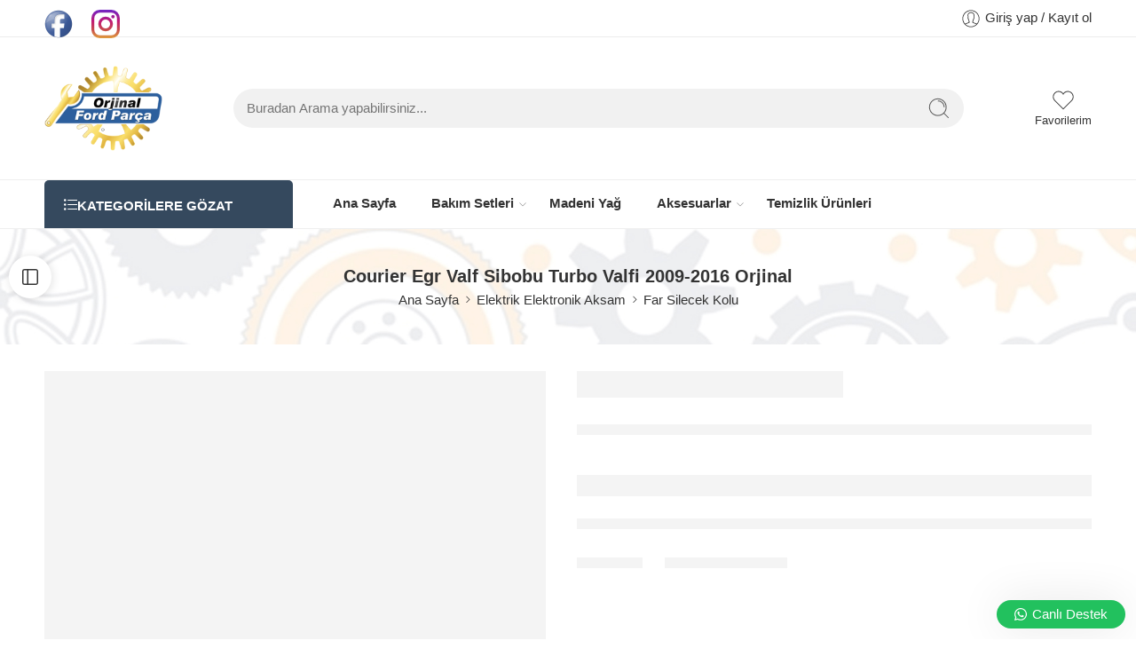

--- FILE ---
content_type: text/html; charset=UTF-8
request_url: https://orjinalfordparca.com/courier-egr-valf-sibobu-turbo-valfi-2009-2016-orjinal/
body_size: 49238
content:
<!DOCTYPE html><html lang="tr" prefix="og: https://ogp.me/ns#"><head><script data-no-optimize="1">var litespeed_docref=sessionStorage.getItem("litespeed_docref");litespeed_docref&&(Object.defineProperty(document,"referrer",{get:function(){return litespeed_docref}}),sessionStorage.removeItem("litespeed_docref"));</script> <meta charset="UTF-8" /><meta http-equiv="X-UA-Compatible" content="IE=Edge" /><meta name="viewport" content="width=device-width, initial-scale=1.0, maximum-scale=1.0, user-scalable=0" /><link rel="profile" href="http://gmpg.org/xfn/11" /><link rel="pingback" href="https://orjinalfordparca.com/xmlrpc.php" /><link rel="shortcut icon" href="https://orjinalfordparca.com/wp-content/uploads/2022/06/logo-yeni-kucuk.png" /><title>Courier Egr Valf Sibobu Turbo Valfi 2009-2016 Orjinal - Orjinal Ford Parça</title><meta name="description" content="Courier Model Araçlara Uyumludur. - av2q 9s468 aj - &#8378;0,00"/><meta name="robots" content="follow, index, max-snippet:-1, max-video-preview:-1, max-image-preview:large"/><link rel="canonical" href="https://orjinalfordparca.com/courier-egr-valf-sibobu-turbo-valfi-2009-2016-orjinal/" /><meta property="og:locale" content="tr_TR" /><meta property="og:type" content="product" /><meta property="og:title" content="Courier Egr Valf Sibobu Turbo Valfi 2009-2016 Orjinal - Orjinal Ford Parça" /><meta property="og:description" content="Courier Model Araçlara Uyumludur. - av2q 9s468 aj - &#8378;0,00" /><meta property="og:url" content="https://orjinalfordparca.com/courier-egr-valf-sibobu-turbo-valfi-2009-2016-orjinal/" /><meta property="og:site_name" content="Orjinal Ford Parça" /><meta property="og:updated_time" content="2024-03-01T10:19:21+03:00" /><meta property="og:image" content="https://orjinalfordparca.com/wp-content/uploads/2022/05/REL_657.jpg" /><meta property="og:image:secure_url" content="https://orjinalfordparca.com/wp-content/uploads/2022/05/REL_657.jpg" /><meta property="og:image:width" content="800" /><meta property="og:image:height" content="450" /><meta property="og:image:alt" content="Courier Egr Valf Sibobu Turbo Valfi 2009-2016 Orjinal" /><meta property="og:image:type" content="image/jpeg" /><meta property="product:price:currency" content="TRY" /><meta name="twitter:card" content="summary_large_image" /><meta name="twitter:title" content="Courier Egr Valf Sibobu Turbo Valfi 2009-2016 Orjinal - Orjinal Ford Parça" /><meta name="twitter:description" content="Courier Model Araçlara Uyumludur. - av2q 9s468 aj - &#8378;0,00" /><meta name="twitter:image" content="https://orjinalfordparca.com/wp-content/uploads/2022/05/REL_657.jpg" /><meta name="twitter:label1" content="Fiyat" /><meta name="twitter:data1" content="&#8378;0,00" /><meta name="twitter:label2" content="Uygunluk" /><meta name="twitter:data2" content="Stokta yok" /> <script type="application/ld+json" class="rank-math-schema-pro">{"@context":"https://schema.org","@graph":[{"@type":"Place","@id":"https://orjinalfordparca.com/#place","address":{"@type":"PostalAddress","streetAddress":"Maltepe Mah. Davutpa\u015fa Cad. Ser\u00e7ekale Sk. No:13/202","addressLocality":"Topkap\u0131","addressRegion":"Zeytinburnu - \u0130stanbul","addressCountry":"T\u00fcrkiye"}},{"@type":["AutoPartsStore","Organization"],"@id":"https://orjinalfordparca.com/#organization","name":"Orjinal Ford Par\u00e7a","url":"https://orjinalfordparca.com","sameAs":["https://facebook.com/orjinalfordparca"],"email":"info@orjinalfordparca.com","address":{"@type":"PostalAddress","streetAddress":"Maltepe Mah. Davutpa\u015fa Cad. Ser\u00e7ekale Sk. No:13/202","addressLocality":"Topkap\u0131","addressRegion":"Zeytinburnu - \u0130stanbul","addressCountry":"T\u00fcrkiye"},"logo":{"@type":"ImageObject","@id":"https://orjinalfordparca.com/#logo","url":"https://yeni.orjinalfordparca.com/wp-content/uploads/2022/05/orjinalfordparca_logo_header-200x150-1.jpeg","contentUrl":"https://yeni.orjinalfordparca.com/wp-content/uploads/2022/05/orjinalfordparca_logo_header-200x150-1.jpeg","caption":"Orjinal Ford Par\u00e7a","inLanguage":"tr","width":"200","height":"150"},"openingHours":["Monday,Tuesday,Wednesday,Thursday,Friday,Saturday 08:00-19:00"],"location":{"@id":"https://orjinalfordparca.com/#place"},"image":{"@id":"https://orjinalfordparca.com/#logo"},"telephone":"+90-212-963-07-08"},{"@type":"WebSite","@id":"https://orjinalfordparca.com/#website","url":"https://orjinalfordparca.com","name":"Orjinal Ford Par\u00e7a","publisher":{"@id":"https://orjinalfordparca.com/#organization"},"inLanguage":"tr"},{"@type":"ImageObject","@id":"https://orjinalfordparca.com/wp-content/uploads/2022/05/REL_657.jpg","url":"https://orjinalfordparca.com/wp-content/uploads/2022/05/REL_657.jpg","width":"800","height":"450","inLanguage":"tr"},{"@type":"ItemPage","@id":"https://orjinalfordparca.com/courier-egr-valf-sibobu-turbo-valfi-2009-2016-orjinal/#webpage","url":"https://orjinalfordparca.com/courier-egr-valf-sibobu-turbo-valfi-2009-2016-orjinal/","name":"Courier Egr Valf Sibobu Turbo Valfi 2009-2016 Orjinal - Orjinal Ford Par\u00e7a","datePublished":"2022-05-31T10:07:06+03:00","dateModified":"2024-03-01T10:19:21+03:00","isPartOf":{"@id":"https://orjinalfordparca.com/#website"},"primaryImageOfPage":{"@id":"https://orjinalfordparca.com/wp-content/uploads/2022/05/REL_657.jpg"},"inLanguage":"tr"},{"@type":"Product","name":"Courier Egr Valf Sibobu Turbo Valfi 2009-2016 Orjinal - Orjinal Ford Par\u00e7a","description":"Courier Model Ara\u00e7lara Uyumludur. - av2q 9s468 aj - &#8378;0,00","sku":"av2q 9s468 aj","category":"Elektrik Elektronik Aksam &gt; Far Silecek Kolu","mainEntityOfPage":{"@id":"https://orjinalfordparca.com/courier-egr-valf-sibobu-turbo-valfi-2009-2016-orjinal/#webpage"},"image":[{"@type":"ImageObject","url":"https://orjinalfordparca.com/wp-content/uploads/2022/05/REL_657.jpg","height":"450","width":"800"}],"offers":{"@type":"Offer","price":"0","priceCurrency":"TRY","priceValidUntil":"2027-12-31","availability":"https://schema.org/OutOfStock","itemCondition":"NewCondition","url":"https://orjinalfordparca.com/courier-egr-valf-sibobu-turbo-valfi-2009-2016-orjinal/","seller":{"@type":"Organization","@id":"https://orjinalfordparca.com/","name":"Orjinal Ford Par\u00e7a","url":"https://orjinalfordparca.com","logo":"https://yeni.orjinalfordparca.com/wp-content/uploads/2022/05/orjinalfordparca_logo_header-200x150-1.jpeg"},"priceSpecification":{"price":"0","priceCurrency":"TRY","valueAddedTaxIncluded":"true"}},"@id":"https://orjinalfordparca.com/courier-egr-valf-sibobu-turbo-valfi-2009-2016-orjinal/#richSnippet"}]}</script> <link rel='dns-prefetch' href='//www.googletagmanager.com' /><link rel='dns-prefetch' href='//fonts.googleapis.com' /><link rel="alternate" type="application/rss+xml" title="Orjinal Ford Parça &raquo; akışı" href="https://orjinalfordparca.com/feed/" /><link rel="alternate" type="application/rss+xml" title="Orjinal Ford Parça &raquo; yorum akışı" href="https://orjinalfordparca.com/comments/feed/" /><link rel="preload" href="//orjinalfordparca.com/wp-content/themes/elessi-theme/assets/minify-font-icons/font-nasa-icons/nasa-font.woff" as="font" type="font/woff" crossorigin /><link rel="preload" href="//orjinalfordparca.com/wp-content/themes/elessi-theme/assets/minify-font-icons/font-pe-icon-7-stroke/Pe-icon-7-stroke.woff" as="font" type="font/woff" crossorigin /><link rel="preload" href="//orjinalfordparca.com/wp-content/themes/elessi-theme/assets/minify-font-icons/font-awesome-4.7.0/fontawesome-webfont.woff2" as="font" type="font/woff2" crossorigin /><link rel="preload" href="//orjinalfordparca.com/wp-content/themes/elessi-theme/assets/minify-font-icons/font-awesome-4.7.0/fontawesome-webfont.woff" as="font" type="font/woff" crossorigin /><link rel="alternate" type="application/rss+xml" title="Orjinal Ford Parça &raquo; Courier Egr Valf Sibobu Turbo Valfi 2009-2016 Orjinal yorum akışı" href="https://orjinalfordparca.com/courier-egr-valf-sibobu-turbo-valfi-2009-2016-orjinal/feed/" /><link rel="alternate" title="oEmbed (JSON)" type="application/json+oembed" href="https://orjinalfordparca.com/wp-json/oembed/1.0/embed?url=https%3A%2F%2Forjinalfordparca.com%2Fcourier-egr-valf-sibobu-turbo-valfi-2009-2016-orjinal%2F" /><link rel="alternate" title="oEmbed (XML)" type="text/xml+oembed" href="https://orjinalfordparca.com/wp-json/oembed/1.0/embed?url=https%3A%2F%2Forjinalfordparca.com%2Fcourier-egr-valf-sibobu-turbo-valfi-2009-2016-orjinal%2F&#038;format=xml" /><style id='wp-img-auto-sizes-contain-inline-css' type='text/css'>img:is([sizes=auto i],[sizes^="auto," i]){contain-intrinsic-size:3000px 1500px}
/*# sourceURL=wp-img-auto-sizes-contain-inline-css */</style><link data-optimized="2" rel="stylesheet" href="https://orjinalfordparca.com/wp-content/litespeed/css/c3b44c54537969099a22309d37b0d4a3.css?ver=e0b6d" /><style id='global-styles-inline-css' type='text/css'>:root{--wp--preset--aspect-ratio--square: 1;--wp--preset--aspect-ratio--4-3: 4/3;--wp--preset--aspect-ratio--3-4: 3/4;--wp--preset--aspect-ratio--3-2: 3/2;--wp--preset--aspect-ratio--2-3: 2/3;--wp--preset--aspect-ratio--16-9: 16/9;--wp--preset--aspect-ratio--9-16: 9/16;--wp--preset--color--black: #000000;--wp--preset--color--cyan-bluish-gray: #abb8c3;--wp--preset--color--white: #ffffff;--wp--preset--color--pale-pink: #f78da7;--wp--preset--color--vivid-red: #cf2e2e;--wp--preset--color--luminous-vivid-orange: #ff6900;--wp--preset--color--luminous-vivid-amber: #fcb900;--wp--preset--color--light-green-cyan: #7bdcb5;--wp--preset--color--vivid-green-cyan: #00d084;--wp--preset--color--pale-cyan-blue: #8ed1fc;--wp--preset--color--vivid-cyan-blue: #0693e3;--wp--preset--color--vivid-purple: #9b51e0;--wp--preset--gradient--vivid-cyan-blue-to-vivid-purple: linear-gradient(135deg,rgb(6,147,227) 0%,rgb(155,81,224) 100%);--wp--preset--gradient--light-green-cyan-to-vivid-green-cyan: linear-gradient(135deg,rgb(122,220,180) 0%,rgb(0,208,130) 100%);--wp--preset--gradient--luminous-vivid-amber-to-luminous-vivid-orange: linear-gradient(135deg,rgb(252,185,0) 0%,rgb(255,105,0) 100%);--wp--preset--gradient--luminous-vivid-orange-to-vivid-red: linear-gradient(135deg,rgb(255,105,0) 0%,rgb(207,46,46) 100%);--wp--preset--gradient--very-light-gray-to-cyan-bluish-gray: linear-gradient(135deg,rgb(238,238,238) 0%,rgb(169,184,195) 100%);--wp--preset--gradient--cool-to-warm-spectrum: linear-gradient(135deg,rgb(74,234,220) 0%,rgb(151,120,209) 20%,rgb(207,42,186) 40%,rgb(238,44,130) 60%,rgb(251,105,98) 80%,rgb(254,248,76) 100%);--wp--preset--gradient--blush-light-purple: linear-gradient(135deg,rgb(255,206,236) 0%,rgb(152,150,240) 100%);--wp--preset--gradient--blush-bordeaux: linear-gradient(135deg,rgb(254,205,165) 0%,rgb(254,45,45) 50%,rgb(107,0,62) 100%);--wp--preset--gradient--luminous-dusk: linear-gradient(135deg,rgb(255,203,112) 0%,rgb(199,81,192) 50%,rgb(65,88,208) 100%);--wp--preset--gradient--pale-ocean: linear-gradient(135deg,rgb(255,245,203) 0%,rgb(182,227,212) 50%,rgb(51,167,181) 100%);--wp--preset--gradient--electric-grass: linear-gradient(135deg,rgb(202,248,128) 0%,rgb(113,206,126) 100%);--wp--preset--gradient--midnight: linear-gradient(135deg,rgb(2,3,129) 0%,rgb(40,116,252) 100%);--wp--preset--font-size--small: 13px;--wp--preset--font-size--medium: 20px;--wp--preset--font-size--large: 36px;--wp--preset--font-size--x-large: 42px;--wp--preset--spacing--20: 0.44rem;--wp--preset--spacing--30: 0.67rem;--wp--preset--spacing--40: 1rem;--wp--preset--spacing--50: 1.5rem;--wp--preset--spacing--60: 2.25rem;--wp--preset--spacing--70: 3.38rem;--wp--preset--spacing--80: 5.06rem;--wp--preset--shadow--natural: 6px 6px 9px rgba(0, 0, 0, 0.2);--wp--preset--shadow--deep: 12px 12px 50px rgba(0, 0, 0, 0.4);--wp--preset--shadow--sharp: 6px 6px 0px rgba(0, 0, 0, 0.2);--wp--preset--shadow--outlined: 6px 6px 0px -3px rgb(255, 255, 255), 6px 6px rgb(0, 0, 0);--wp--preset--shadow--crisp: 6px 6px 0px rgb(0, 0, 0);}:where(.is-layout-flex){gap: 0.5em;}:where(.is-layout-grid){gap: 0.5em;}body .is-layout-flex{display: flex;}.is-layout-flex{flex-wrap: wrap;align-items: center;}.is-layout-flex > :is(*, div){margin: 0;}body .is-layout-grid{display: grid;}.is-layout-grid > :is(*, div){margin: 0;}:where(.wp-block-columns.is-layout-flex){gap: 2em;}:where(.wp-block-columns.is-layout-grid){gap: 2em;}:where(.wp-block-post-template.is-layout-flex){gap: 1.25em;}:where(.wp-block-post-template.is-layout-grid){gap: 1.25em;}.has-black-color{color: var(--wp--preset--color--black) !important;}.has-cyan-bluish-gray-color{color: var(--wp--preset--color--cyan-bluish-gray) !important;}.has-white-color{color: var(--wp--preset--color--white) !important;}.has-pale-pink-color{color: var(--wp--preset--color--pale-pink) !important;}.has-vivid-red-color{color: var(--wp--preset--color--vivid-red) !important;}.has-luminous-vivid-orange-color{color: var(--wp--preset--color--luminous-vivid-orange) !important;}.has-luminous-vivid-amber-color{color: var(--wp--preset--color--luminous-vivid-amber) !important;}.has-light-green-cyan-color{color: var(--wp--preset--color--light-green-cyan) !important;}.has-vivid-green-cyan-color{color: var(--wp--preset--color--vivid-green-cyan) !important;}.has-pale-cyan-blue-color{color: var(--wp--preset--color--pale-cyan-blue) !important;}.has-vivid-cyan-blue-color{color: var(--wp--preset--color--vivid-cyan-blue) !important;}.has-vivid-purple-color{color: var(--wp--preset--color--vivid-purple) !important;}.has-black-background-color{background-color: var(--wp--preset--color--black) !important;}.has-cyan-bluish-gray-background-color{background-color: var(--wp--preset--color--cyan-bluish-gray) !important;}.has-white-background-color{background-color: var(--wp--preset--color--white) !important;}.has-pale-pink-background-color{background-color: var(--wp--preset--color--pale-pink) !important;}.has-vivid-red-background-color{background-color: var(--wp--preset--color--vivid-red) !important;}.has-luminous-vivid-orange-background-color{background-color: var(--wp--preset--color--luminous-vivid-orange) !important;}.has-luminous-vivid-amber-background-color{background-color: var(--wp--preset--color--luminous-vivid-amber) !important;}.has-light-green-cyan-background-color{background-color: var(--wp--preset--color--light-green-cyan) !important;}.has-vivid-green-cyan-background-color{background-color: var(--wp--preset--color--vivid-green-cyan) !important;}.has-pale-cyan-blue-background-color{background-color: var(--wp--preset--color--pale-cyan-blue) !important;}.has-vivid-cyan-blue-background-color{background-color: var(--wp--preset--color--vivid-cyan-blue) !important;}.has-vivid-purple-background-color{background-color: var(--wp--preset--color--vivid-purple) !important;}.has-black-border-color{border-color: var(--wp--preset--color--black) !important;}.has-cyan-bluish-gray-border-color{border-color: var(--wp--preset--color--cyan-bluish-gray) !important;}.has-white-border-color{border-color: var(--wp--preset--color--white) !important;}.has-pale-pink-border-color{border-color: var(--wp--preset--color--pale-pink) !important;}.has-vivid-red-border-color{border-color: var(--wp--preset--color--vivid-red) !important;}.has-luminous-vivid-orange-border-color{border-color: var(--wp--preset--color--luminous-vivid-orange) !important;}.has-luminous-vivid-amber-border-color{border-color: var(--wp--preset--color--luminous-vivid-amber) !important;}.has-light-green-cyan-border-color{border-color: var(--wp--preset--color--light-green-cyan) !important;}.has-vivid-green-cyan-border-color{border-color: var(--wp--preset--color--vivid-green-cyan) !important;}.has-pale-cyan-blue-border-color{border-color: var(--wp--preset--color--pale-cyan-blue) !important;}.has-vivid-cyan-blue-border-color{border-color: var(--wp--preset--color--vivid-cyan-blue) !important;}.has-vivid-purple-border-color{border-color: var(--wp--preset--color--vivid-purple) !important;}.has-vivid-cyan-blue-to-vivid-purple-gradient-background{background: var(--wp--preset--gradient--vivid-cyan-blue-to-vivid-purple) !important;}.has-light-green-cyan-to-vivid-green-cyan-gradient-background{background: var(--wp--preset--gradient--light-green-cyan-to-vivid-green-cyan) !important;}.has-luminous-vivid-amber-to-luminous-vivid-orange-gradient-background{background: var(--wp--preset--gradient--luminous-vivid-amber-to-luminous-vivid-orange) !important;}.has-luminous-vivid-orange-to-vivid-red-gradient-background{background: var(--wp--preset--gradient--luminous-vivid-orange-to-vivid-red) !important;}.has-very-light-gray-to-cyan-bluish-gray-gradient-background{background: var(--wp--preset--gradient--very-light-gray-to-cyan-bluish-gray) !important;}.has-cool-to-warm-spectrum-gradient-background{background: var(--wp--preset--gradient--cool-to-warm-spectrum) !important;}.has-blush-light-purple-gradient-background{background: var(--wp--preset--gradient--blush-light-purple) !important;}.has-blush-bordeaux-gradient-background{background: var(--wp--preset--gradient--blush-bordeaux) !important;}.has-luminous-dusk-gradient-background{background: var(--wp--preset--gradient--luminous-dusk) !important;}.has-pale-ocean-gradient-background{background: var(--wp--preset--gradient--pale-ocean) !important;}.has-electric-grass-gradient-background{background: var(--wp--preset--gradient--electric-grass) !important;}.has-midnight-gradient-background{background: var(--wp--preset--gradient--midnight) !important;}.has-small-font-size{font-size: var(--wp--preset--font-size--small) !important;}.has-medium-font-size{font-size: var(--wp--preset--font-size--medium) !important;}.has-large-font-size{font-size: var(--wp--preset--font-size--large) !important;}.has-x-large-font-size{font-size: var(--wp--preset--font-size--x-large) !important;}
/*# sourceURL=global-styles-inline-css */</style><style id='classic-theme-styles-inline-css' type='text/css'>/*! This file is auto-generated */
.wp-block-button__link{color:#fff;background-color:#32373c;border-radius:9999px;box-shadow:none;text-decoration:none;padding:calc(.667em + 2px) calc(1.333em + 2px);font-size:1.125em}.wp-block-file__button{background:#32373c;color:#fff;text-decoration:none}
/*# sourceURL=/wp-includes/css/classic-themes.min.css */</style><style id='woocommerce-inline-inline-css' type='text/css'>.woocommerce form .form-row .required { visibility: visible; }
/*# sourceURL=woocommerce-inline-inline-css */</style><style id='wws-public-style-inline-css' type='text/css'>.wws--bg-color {
			background-color: #22c15e;
		}.wws--text-color {
				color: #ffffff;
		}.wws-popup__open-btn {
				padding: 8px 20px;
				border-radius: 20px;
				display: inline-block;
				margin-top: 15px;
				cursor: pointer;
			}.wws-popup-container--position {
					right: 12px;
					bottom: 12px;
				}
				.wws-popup__open-btn { float: right; }
				.wws-gradient--position {
				  bottom: 0;
				  right: 0;
				  background: radial-gradient(ellipse at bottom right, rgba(29, 39, 54, 0.2) 0, rgba(29, 39, 54, 0) 72%);
				}@media( max-width: 720px ) {
				.wws-popup__open-btn {
					padding: 0 !important;
					width: 60px !important;
					height: 60px !important;
					border-radius: 50% !important;
					display: flex !important;
					justify-content: center !important;
					align-items: center !important;
					font-size: 30px !important;
				}
				.wws-popup__open-btn > svg {
					padding-right: 0;
					width: 30px;
					height: 30px;
				}
				.wws-popup__open-btn span { display: none; }
			}
/*# sourceURL=wws-public-style-inline-css */</style> <script type="text/template" id="tmpl-variation-template"><div class="woocommerce-variation-description">{{{ data.variation.variation_description }}}</div>
	<div class="woocommerce-variation-price">{{{ data.variation.price_html }}}</div>
	<div class="woocommerce-variation-availability">{{{ data.variation.availability_html }}}</div></script> <script type="text/template" id="tmpl-unavailable-variation-template"><p role="alert">Maalesef, bu ürün mevcut değil. Lütfen farklı bir kombinasyon seçin.</p></script> <script type="litespeed/javascript" data-src="https://orjinalfordparca.com/wp-includes/js/jquery/jquery.min.js" id="jquery-core-js"></script> <script id="product-code-for-woocommerce-js-extra" type="litespeed/javascript">var PRODUCT_CODE={"ajax":"https://orjinalfordparca.com/wp-admin/admin-ajax.php","HIDE_EMPTY":"yes"}</script> <script id="wc-add-to-cart-js-extra" type="litespeed/javascript">var wc_add_to_cart_params={"ajax_url":"/wp-admin/admin-ajax.php","wc_ajax_url":"/?wc-ajax=%%endpoint%%","i18n_view_cart":"Sepetim","cart_url":"https://orjinalfordparca.com/sepetim/","is_cart":"","cart_redirect_after_add":"no"}</script> <script id="wc-single-product-js-extra" type="litespeed/javascript">var wc_single_product_params={"i18n_required_rating_text":"L\u00fctfen bir oy belirleyin","i18n_rating_options":["1/5 y\u0131ld\u0131z","2/5 y\u0131ld\u0131z","3/5 y\u0131ld\u0131z","4/5 y\u0131ld\u0131z","5/5 y\u0131ld\u0131z"],"i18n_product_gallery_trigger_text":"Tam ekran g\u00f6rsel galerisini g\u00f6r\u00fcnt\u00fcleyin","review_rating_required":"yes","flexslider":{"rtl":!1,"animation":"slide","smoothHeight":!0,"directionNav":!1,"controlNav":"thumbnails","slideshow":!1,"animationSpeed":500,"animationLoop":!1,"allowOneSlide":!1},"zoom_enabled":"","zoom_options":[],"photoswipe_enabled":"","photoswipe_options":{"shareEl":!1,"closeOnScroll":!1,"history":!1,"hideAnimationDuration":0,"showAnimationDuration":0},"flexslider_enabled":""}</script> <script id="woocommerce-js-extra" type="litespeed/javascript">var woocommerce_params={"ajax_url":"/wp-admin/admin-ajax.php","wc_ajax_url":"/?wc-ajax=%%endpoint%%","i18n_password_show":"\u015eifreyi g\u00f6ster","i18n_password_hide":"\u015eifreyi gizle"}</script> 
 <script type="litespeed/javascript" data-src="https://www.googletagmanager.com/gtag/js?id=G-V8KL27C41T" id="google_gtagjs-js"></script> <script id="google_gtagjs-js-after" type="litespeed/javascript">window.dataLayer=window.dataLayer||[];function gtag(){dataLayer.push(arguments)}
gtag("set","linker",{"domains":["orjinalfordparca.com"]});gtag("js",new Date());gtag("set","developer_id.dZTNiMT",!0);gtag("config","G-V8KL27C41T")</script> <script id="wp-util-js-extra" type="litespeed/javascript">var _wpUtilSettings={"ajax":{"url":"/wp-admin/admin-ajax.php"}}</script> <script id="wc-add-to-cart-variation-js-extra" type="litespeed/javascript">var wc_add_to_cart_variation_params={"wc_ajax_url":"/?wc-ajax=%%endpoint%%","i18n_no_matching_variations_text":"Maalesef, se\u00e7iminizle e\u015fle\u015fen \u00fcr\u00fcn bulunmuyor. L\u00fctfen farkl\u0131 bir kombinasyon se\u00e7in.","i18n_make_a_selection_text":"L\u00fctfen sepetinize bu \u00fcr\u00fcn\u00fc eklemeden \u00f6nce baz\u0131 \u00fcr\u00fcn se\u00e7eneklerini belirleyin.","i18n_unavailable_text":"Maalesef, bu \u00fcr\u00fcn mevcut de\u011fil. L\u00fctfen farkl\u0131 bir kombinasyon se\u00e7in.","i18n_reset_alert_text":"Se\u00e7iminiz s\u0131f\u0131rland\u0131. L\u00fctfen sepetinize bu \u00fcr\u00fcn\u00fc eklemeden \u00f6nce baz\u0131 \u00fcr\u00fcn se\u00e7eneklerini belirleyin."}</script> <link rel="https://api.w.org/" href="https://orjinalfordparca.com/wp-json/" /><link rel="alternate" title="JSON" type="application/json" href="https://orjinalfordparca.com/wp-json/wp/v2/product/9944" /><link rel="EditURI" type="application/rsd+xml" title="RSD" href="https://orjinalfordparca.com/xmlrpc.php?rsd" /><meta name="generator" content="WordPress 6.9" /><link rel='shortlink' href='https://orjinalfordparca.com/?p=9944' /><meta name="generator" content="Site Kit by Google 1.159.0" /><meta name="google-site-verification" content="M3UWc17JRD_6bXHHHaNdRVBuMZJDLjanHu-DRIyz4WI" />
<noscript><style>.woocommerce-product-gallery{ opacity: 1 !important; }</style></noscript><meta name="google-adsense-platform-account" content="ca-host-pub-2644536267352236"><meta name="google-adsense-platform-domain" content="sitekit.withgoogle.com"><meta name="generator" content="Elementor 3.28.4; features: additional_custom_breakpoints, e_local_google_fonts; settings: css_print_method-external, google_font-enabled, font_display-auto"><style>.e-con.e-parent:nth-of-type(n+4):not(.e-lazyloaded):not(.e-no-lazyload),
				.e-con.e-parent:nth-of-type(n+4):not(.e-lazyloaded):not(.e-no-lazyload) * {
					background-image: none !important;
				}
				@media screen and (max-height: 1024px) {
					.e-con.e-parent:nth-of-type(n+3):not(.e-lazyloaded):not(.e-no-lazyload),
					.e-con.e-parent:nth-of-type(n+3):not(.e-lazyloaded):not(.e-no-lazyload) * {
						background-image: none !important;
					}
				}
				@media screen and (max-height: 640px) {
					.e-con.e-parent:nth-of-type(n+2):not(.e-lazyloaded):not(.e-no-lazyload),
					.e-con.e-parent:nth-of-type(n+2):not(.e-lazyloaded):not(.e-no-lazyload) * {
						background-image: none !important;
					}
				}</style> <script type="litespeed/javascript">(function(w,d,s,l,i){w[l]=w[l]||[];w[l].push({'gtm.start':new Date().getTime(),event:'gtm.js'});var f=d.getElementsByTagName(s)[0],j=d.createElement(s),dl=l!='dataLayer'?'&l='+l:'';j.async=!0;j.src='https://www.googletagmanager.com/gtm.js?id='+i+dl;f.parentNode.insertBefore(j,f)})(window,document,'script','dataLayer','GTM-5JX8QJ4')</script> <meta name="generator" content="Powered by Slider Revolution 6.5.24 - responsive, Mobile-Friendly Slider Plugin for WordPress with comfortable drag and drop interface." /> <script type="litespeed/javascript">function setREVStartSize(e){window.RSIW=window.RSIW===undefined?window.innerWidth:window.RSIW;window.RSIH=window.RSIH===undefined?window.innerHeight:window.RSIH;try{var pw=document.getElementById(e.c).parentNode.offsetWidth,newh;pw=pw===0||isNaN(pw)||(e.l=="fullwidth"||e.layout=="fullwidth")?window.RSIW:pw;e.tabw=e.tabw===undefined?0:parseInt(e.tabw);e.thumbw=e.thumbw===undefined?0:parseInt(e.thumbw);e.tabh=e.tabh===undefined?0:parseInt(e.tabh);e.thumbh=e.thumbh===undefined?0:parseInt(e.thumbh);e.tabhide=e.tabhide===undefined?0:parseInt(e.tabhide);e.thumbhide=e.thumbhide===undefined?0:parseInt(e.thumbhide);e.mh=e.mh===undefined||e.mh==""||e.mh==="auto"?0:parseInt(e.mh,0);if(e.layout==="fullscreen"||e.l==="fullscreen")
newh=Math.max(e.mh,window.RSIH);else{e.gw=Array.isArray(e.gw)?e.gw:[e.gw];for(var i in e.rl)if(e.gw[i]===undefined||e.gw[i]===0)e.gw[i]=e.gw[i-1];e.gh=e.el===undefined||e.el===""||(Array.isArray(e.el)&&e.el.length==0)?e.gh:e.el;e.gh=Array.isArray(e.gh)?e.gh:[e.gh];for(var i in e.rl)if(e.gh[i]===undefined||e.gh[i]===0)e.gh[i]=e.gh[i-1];var nl=new Array(e.rl.length),ix=0,sl;e.tabw=e.tabhide>=pw?0:e.tabw;e.thumbw=e.thumbhide>=pw?0:e.thumbw;e.tabh=e.tabhide>=pw?0:e.tabh;e.thumbh=e.thumbhide>=pw?0:e.thumbh;for(var i in e.rl)nl[i]=e.rl[i]<window.RSIW?0:e.rl[i];sl=nl[0];for(var i in nl)if(sl>nl[i]&&nl[i]>0){sl=nl[i];ix=i}
var m=pw>(e.gw[ix]+e.tabw+e.thumbw)?1:(pw-(e.tabw+e.thumbw))/(e.gw[ix]);newh=(e.gh[ix]*m)+(e.tabh+e.thumbh)}
var el=document.getElementById(e.c);if(el!==null&&el)el.style.height=newh+"px";el=document.getElementById(e.c+"_wrapper");if(el!==null&&el){el.style.height=newh+"px";el.style.display="block"}}catch(e){console.log("Failure at Presize of Slider:"+e)}}</script> <style id='rs-plugin-settings-inline-css' type='text/css'>#rs-demo-id {}
/*# sourceURL=rs-plugin-settings-inline-css */</style></head><body class="wp-singular product-template-default single single-product postid-9944 wp-theme-elessi-theme wp-child-theme-elessi-theme-child theme-elessi-theme nasa-core-actived nasa-woo-actived hide_pcode woocommerce woocommerce-page woocommerce-no-js antialiased product-zoom nasa-spl-new-2 nasa-quickview-on nasa-crazy-load crazy-loading nasa-label-attr-single nasa-image-round elementor-default elementor-kit-13">
<noscript>
<iframe data-lazyloaded="1" src="about:blank" data-litespeed-src="https://www.googletagmanager.com/ns.html?id=GTM-5JX8QJ4" height="0" width="0" style="display:none;visibility:hidden"></iframe>
</noscript><div id="wrapper"><header id="header-content" class="site-header"><div class="header-wrapper header-type-6 nasa-header-sticky"><div class="nasa-topbar-wrap"><div id="top-bar" class="top-bar"><div class="row"><div class="large-12 columns"><div class="left-text left rtl-right"><h3><strong><span class="nasa-flex jc"><a href="http://facebook.com/orjinalfordparca" target="_blank" rel="noopener"><img data-lazyloaded="1" src="[data-uri]" class="alignnone size-full wp-image-16125" data-src="https://orjinalfordparca.com/wp-content/uploads/2022/06/facebook-32.png" alt="" width="25" height="25" /></a>    <a href="http://instagram.com/orjinalfordparca" target="_blank" rel="noopener"><img data-lazyloaded="1" src="[data-uri]" class="alignnone size-full wp-image-16125" data-src="https://orjinalfordparca.com/wp-content/uploads/2022/06/instagram.png" alt="" width="25" height="25" /></a> </span></strong></h3></div><div class="right-text nasa-hide-for-mobile right rtl-left"><div class="topbar-menu-container"><ul class="nasa-menus-account"><li class="menu-item"><a class="nasa-login-register-ajax inline-block" data-enable="1" href="https://orjinalfordparca.com/hesabim/" title="Giriş yap / Kayıt ol"><svg width="24" height="24" viewBox="0 0 32 32" fill="currentColor"><path d="M16 3.205c-7.067 0-12.795 5.728-12.795 12.795s5.728 12.795 12.795 12.795 12.795-5.728 12.795-12.795c0-7.067-5.728-12.795-12.795-12.795zM16 4.271c6.467 0 11.729 5.261 11.729 11.729 0 2.845-1.019 5.457-2.711 7.49-1.169-0.488-3.93-1.446-5.638-1.951-0.146-0.046-0.169-0.053-0.169-0.66 0-0.501 0.206-1.005 0.407-1.432 0.218-0.464 0.476-1.244 0.569-1.944 0.259-0.301 0.612-0.895 0.839-2.026 0.199-0.997 0.106-1.36-0.026-1.7-0.014-0.036-0.028-0.071-0.039-0.107-0.050-0.234 0.019-1.448 0.189-2.391 0.118-0.647-0.030-2.022-0.921-3.159-0.562-0.719-1.638-1.601-3.603-1.724l-1.078 0.001c-1.932 0.122-3.008 1.004-3.57 1.723-0.89 1.137-1.038 2.513-0.92 3.159 0.172 0.943 0.239 2.157 0.191 2.387-0.010 0.040-0.025 0.075-0.040 0.111-0.131 0.341-0.225 0.703-0.025 1.7 0.226 1.131 0.579 1.725 0.839 2.026 0.092 0.7 0.35 1.48 0.569 1.944 0.159 0.339 0.234 0.801 0.234 1.454 0 0.607-0.023 0.614-0.159 0.657-1.767 0.522-4.579 1.538-5.628 1.997-1.725-2.042-2.768-4.679-2.768-7.555 0-6.467 5.261-11.729 11.729-11.729zM7.811 24.386c1.201-0.49 3.594-1.344 5.167-1.808 0.914-0.288 0.914-1.058 0.914-1.677 0-0.513-0.035-1.269-0.335-1.908-0.206-0.438-0.442-1.189-0.494-1.776-0.011-0.137-0.076-0.265-0.18-0.355-0.151-0.132-0.458-0.616-0.654-1.593-0.155-0.773-0.089-0.942-0.026-1.106 0.027-0.070 0.053-0.139 0.074-0.216 0.128-0.468-0.015-2.005-0.17-2.858-0.068-0.371 0.018-1.424 0.711-2.311 0.622-0.795 1.563-1.238 2.764-1.315l1.011-0.001c1.233 0.078 2.174 0.521 2.797 1.316 0.694 0.887 0.778 1.94 0.71 2.312-0.154 0.852-0.298 2.39-0.17 2.857 0.022 0.078 0.047 0.147 0.074 0.217 0.064 0.163 0.129 0.333-0.025 1.106-0.196 0.977-0.504 1.461-0.655 1.593-0.103 0.091-0.168 0.218-0.18 0.355-0.051 0.588-0.286 1.338-0.492 1.776-0.236 0.502-0.508 1.171-0.508 1.886 0 0.619 0 1.389 0.924 1.68 1.505 0.445 3.91 1.271 5.18 1.77-2.121 2.1-5.035 3.4-8.248 3.4-3.183 0-6.073-1.277-8.188-3.342z"/></svg>&nbsp;<span class="nasa-login-title">Giriş yap / Kayıt ol</span></a></li></ul></div></div></div></div></div><div class="nasa-hide-for-mobile">
<a class="nasa-icon-toggle" href="javascript:void(0);" rel="nofollow">
<svg class="nasa-topbar-up" width="26" height="26" viewBox="0 0 32 32">
<path d="M16.767 12.809l-0.754-0.754-6.035 6.035 0.754 0.754 5.281-5.281 5.256 5.256 0.754-0.754-3.013-3.013z" fill="currentColor"></path>
</svg><svg class="nasa-topbar-down" width="26" height="26" viewBox="0 0 32 32">
<path d="M15.233 19.175l0.754 0.754 6.035-6.035-0.754-0.754-5.281 5.281-5.256-5.256-0.754 0.754 3.013 3.013z" fill="currentColor"></path>
</svg>
</a></div></div><div class="sticky-wrapper"><div id="masthead" class="site-header"><div class="row nasa-hide-for-mobile"><div class="large-12 columns nasa-wrap-event-search"><div class="nasa-header-flex nasa-elements-wrap jbw"><div class="logo-wrapper">
<a class="logo nasa-logo-retina nasa-has-sticky-logo nasa-has-mobile-logo" href="https://orjinalfordparca.com/" title="Orjinal Ford Parça - Ford Yedek Parça Alışveriş Sitesi" rel="Ana Sayfa"><img data-lazyloaded="1" src="[data-uri]" width="200" height="150" data-src="//orjinalfordparca.com/wp-content/uploads/2022/06/logo-yeni-kucuk.png" alt="Orjinal Ford Parça" class="header_logo" data-srcset="//orjinalfordparca.com/wp-content/uploads/2022/06/logo-yeni-kucuk.png 1x, //orjinalfordparca.com/wp-content/uploads/2022/06/logo-yeni-kucuk.png 2x" /><img data-lazyloaded="1" src="[data-uri]" width="200" height="150" data-src="//orjinalfordparca.com/wp-content/uploads/2022/06/logo-yeni-kucuk.png" alt="Orjinal Ford Parça" class="header_logo logo_sticky" /><img data-lazyloaded="1" src="[data-uri]" width="200" height="150" data-src="//orjinalfordparca.com/wp-content/uploads/2022/06/logo-yeni-kucuk.png" alt="Orjinal Ford Parça" class="header_logo logo_mobile" /></a></div><div class="fgr-2 nasa-header-search-wrap nasa-search-relative margin-right-80 margin-left-80"><div class="nasa-search-space nasa-search-full"><div class="nasa-show-search-form nasa-search-relative nasa-rightToLeft nasa-modern-layout"><div class="search-wrapper nasa-ajax-search-form-container modern"><form role="search" method="get" class="nasa-search nasa-ajax-search-form" action="https://orjinalfordparca.com/">
<label for="nasa-input-1" class="hidden-tag">
Search here                </label><input type="text" name="s" id="nasa-input-1" class="search-field search-input live-search-input" value="" placeholder="Buradan Arama yapabilirsiniz..." data-suggestions="fiesta balata, focus bakım, mondeo filtre vs.." />
<span class="nasa-icon-submit-page">
<svg viewBox="0 0 80 80" width="26" height="26" fill="currentColor"><path d="M74.3,72.2L58.7,56.5C69.9,44,69,24.8,56.5,13.5s-31.7-10.3-43,2.2s-10.3,31.7,2.2,43c11.6,10.5,29.3,10.5,40.9,0 l15.7,15.7L74.3,72.2z M36.1,63.5c-15.1,0-27.4-12.3-27.4-27.4C8.7,20.9,21,8.7,36.1,8.7c15.1,0,27.4,12.3,27.4,27.4 C63.5,51.2,51.2,63.5,36.1,63.5z"/><path d="M36.1,12.8v3c11.2,0,20.3,9.1,20.3,20.3h3C59.4,23.2,49,12.8,36.1,12.8z"/></svg>
<button class="nasa-submit-search hidden-tag">
Arama                        <svg viewBox="0 0 80 80" width="25" height="25" fill="currentColor"><path d="M74.3,72.2L58.7,56.5C69.9,44,69,24.8,56.5,13.5s-31.7-10.3-43,2.2s-10.3,31.7,2.2,43c11.6,10.5,29.3,10.5,40.9,0 l15.7,15.7L74.3,72.2z M36.1,63.5c-15.1,0-27.4-12.3-27.4-27.4C8.7,20.9,21,8.7,36.1,8.7c15.1,0,27.4,12.3,27.4,27.4 C63.5,51.2,51.2,63.5,36.1,63.5z"/><path d="M36.1,12.8v3c11.2,0,20.3,9.1,20.3,20.3h3C59.4,23.2,49,12.8,36.1,12.8z"/></svg>
</button>
</span><input type="hidden" name="post_type" value="product" /></form>
<a href="javascript:void(0);" title="Close search" class="nasa-close-search nasa-stclose" rel="nofollow"></a></div></div></div></div><div class="icons-wrapper"><div class="nasa-header-icons-wrap"><ul class="header-icons"><li class="first nasa-icon-wishlist"><a class="wishlist-link nasa-wishlist-link nasa-flex" href="javascript:void(0);" title="Favorilerim" rel="nofollow"><span class="icon-wrap"><svg class="nasa-icon wishlist-icon" width="28" height="28" viewBox="0 0 32 32"><path d="M21.886 5.115c3.521 0 6.376 2.855 6.376 6.376 0 1.809-0.754 3.439-1.964 4.6l-10.297 10.349-10.484-10.536c-1.1-1.146-1.778-2.699-1.778-4.413 0-3.522 2.855-6.376 6.376-6.376 2.652 0 4.925 1.62 5.886 3.924 0.961-2.304 3.234-3.924 5.886-3.924zM21.886 4.049c-2.345 0-4.499 1.089-5.886 2.884-1.386-1.795-3.54-2.884-5.886-2.884-4.104 0-7.442 3.339-7.442 7.442 0 1.928 0.737 3.758 2.075 5.152l11.253 11.309 11.053-11.108c1.46-1.402 2.275-3.308 2.275-5.352 0-4.104-3.339-7.442-7.442-7.442v0z" fill="currentColor" /></svg><span class="nasa-wishlist-count nasa-mini-number wishlist-number nasa-product-empty">0</span></span><span class="icon-text hidden-tag">Favorilerim</span></a></li></ul></div></div></div></div></div><div class="nasa-elements-wrap nasa-elements-wrap-main-menu nasa-hide-for-mobile nasa-elements-wrap-bg"><div class="row"><div class="large-12 columns"><div class="wide-nav nasa-wrap-width-main-menu nasa-bg-wrap nasa-nav-style-1"><div class="nasa-menus-wrapper nasa-menus-wrapper-reponsive nasa-loading nasa-flex" data-padding_x="35"><div id="nasa-menu-vertical-header" class="nasa-menu-vertical-header margin-right-45 rtl-margin-right-0 rtl-margin-left-45 rtl-right"><div class="vertical-menu nasa-vertical-header nasa-menu-ver-align-left"><h5 class="section-title nasa-title-vertical-menu nasa-flex"><svg class="ns-v-icon" fill="currentColor" width="15" height="15" viewBox="0 0 512 512"><path d="M43 469c-23 0-43-19-43-42 0-24 20-44 43-44 24 0 42 20 42 44 0 23-18 42-42 42z m0-171c-23 0-43-19-43-42 0-23 20-43 43-43 24 0 42 20 42 43 0 23-18 42-42 42z m0-169c-23 0-43-20-43-44 0-23 20-42 43-42 24 0 42 19 42 42 0 24-18 44-42 44z m100 312l0-28 369 0 0 28z m0-199l369 0 0 28-369 0z m0-171l369 0 0 28-369 0z"/></svg>Kategorilere Gözat</h5><div class="vertical-menu-container"><ul class="vertical-menu-wrapper"><li class="menu-item menu-item-type-taxonomy menu-item-object-product_cat menu-item-has-children menu-parent-item default-menu root-item nasa_even"><a title="Ateşleme Sistemi" href="https://orjinalfordparca.com/atesleme-sistemi/" class="nasa-title-menu"><svg class="nasa-open-child" width="20" height="20" viewBox="0 0 32 32" fill="currentColor"><path d="M15.233 19.175l0.754 0.754 6.035-6.035-0.754-0.754-5.281 5.281-5.256-5.256-0.754 0.754 3.013 3.013z"/></svg>Ateşleme Sistemi<svg class="nasa-has-items-child" width="25" height="25" viewBox="0 0 32 32" fill="currentColor"><path d="M19.159 16.767l0.754-0.754-6.035-6.035-0.754 0.754 5.281 5.281-5.256 5.256 0.754 0.754 3.013-3.013z"/></svg></a><div class="nav-dropdown"><ul class="sub-menu"><li class="menu-item menu-item-type-taxonomy menu-item-object-product_cat"><a title="Bobin" href="https://orjinalfordparca.com/bobin/" class="nasa-title-menu">Bobin</a></li><li class="menu-item menu-item-type-taxonomy menu-item-object-product_cat"><a title="Buji" href="https://orjinalfordparca.com/buji/" class="nasa-title-menu">Buji</a></li><li class="menu-item menu-item-type-taxonomy menu-item-object-product_cat"><a title="Buji Kablosu" href="https://orjinalfordparca.com/buji-kablosu/" class="nasa-title-menu">Buji Kablosu</a></li><li class="menu-item menu-item-type-taxonomy menu-item-object-product_cat"><a title="Depo Şamandırası" href="https://orjinalfordparca.com/depo-samandirasi/" class="nasa-title-menu">Depo Şamandırası</a></li><li class="menu-item menu-item-type-taxonomy menu-item-object-product_cat"><a title="Kızdırma Bujisi" href="https://orjinalfordparca.com/kizdirma-bujisi/" class="nasa-title-menu">Kızdırma Bujisi</a></li><li class="menu-item menu-item-type-taxonomy menu-item-object-product_cat"><a title="Kızdırma Buji Kablosu" href="https://orjinalfordparca.com/kizdirma-buji-kablosu/" class="nasa-title-menu">Kızdırma Buji Kablosu</a></li></ul></div></li><li class="menu-item menu-item-type-taxonomy menu-item-object-product_cat menu-item-has-children menu-parent-item default-menu root-item nasa_odd"><a title="Aydınlatma Aksamı" href="https://orjinalfordparca.com/aydinlatma-aksami/" class="nasa-title-menu"><svg class="nasa-open-child" width="20" height="20" viewBox="0 0 32 32" fill="currentColor"><path d="M15.233 19.175l0.754 0.754 6.035-6.035-0.754-0.754-5.281 5.281-5.256-5.256-0.754 0.754 3.013 3.013z"/></svg>Aydınlatma Aksamı<svg class="nasa-has-items-child" width="25" height="25" viewBox="0 0 32 32" fill="currentColor"><path d="M19.159 16.767l0.754-0.754-6.035-6.035-0.754 0.754 5.281 5.281-5.256 5.256 0.754 0.754 3.013-3.013z"/></svg></a><div class="nav-dropdown"><ul class="sub-menu"><li class="menu-item menu-item-type-taxonomy menu-item-object-product_cat"><a title="Far" href="https://orjinalfordparca.com/far/" class="nasa-title-menu">Far</a></li><li class="menu-item menu-item-type-taxonomy menu-item-object-product_cat"><a title="Stop" href="https://orjinalfordparca.com/stop/" class="nasa-title-menu">Stop</a></li><li class="menu-item menu-item-type-taxonomy menu-item-object-product_cat"><a title="Sinyal" href="https://orjinalfordparca.com/sinyal/" class="nasa-title-menu">Sinyal</a></li><li class="menu-item menu-item-type-taxonomy menu-item-object-product_cat"><a title="Ayna Sinyali" href="https://orjinalfordparca.com/ayna-sinyali/" class="nasa-title-menu">Ayna Sinyali</a></li><li class="menu-item menu-item-type-taxonomy menu-item-object-product_cat"><a title="Sis Farı" href="https://orjinalfordparca.com/sis-fari/" class="nasa-title-menu">Sis Farı</a></li></ul></div></li><li class="menu-item menu-item-type-taxonomy menu-item-object-product_cat menu-item-has-children menu-parent-item default-menu root-item nasa_even"><a title="Debriyaj Sistemi" href="https://orjinalfordparca.com/debriyaj-sistemi/" class="nasa-title-menu"><svg class="nasa-open-child" width="20" height="20" viewBox="0 0 32 32" fill="currentColor"><path d="M15.233 19.175l0.754 0.754 6.035-6.035-0.754-0.754-5.281 5.281-5.256-5.256-0.754 0.754 3.013 3.013z"/></svg>Debriyaj Sistemi<svg class="nasa-has-items-child" width="25" height="25" viewBox="0 0 32 32" fill="currentColor"><path d="M19.159 16.767l0.754-0.754-6.035-6.035-0.754 0.754 5.281 5.281-5.256 5.256 0.754 0.754 3.013-3.013z"/></svg></a><div class="nav-dropdown"><ul class="sub-menu"><li class="menu-item menu-item-type-taxonomy menu-item-object-product_cat"><a title="Aks" href="https://orjinalfordparca.com/aks/" class="nasa-title-menu">Aks</a></li><li class="menu-item menu-item-type-taxonomy menu-item-object-product_cat"><a title="Debriyaj Alt Merkez" href="https://orjinalfordparca.com/debriyaj-alt-merkez/" class="nasa-title-menu">Debriyaj Alt Merkez</a></li><li class="menu-item menu-item-type-taxonomy menu-item-object-product_cat"><a title="Debriyaj Baskı Balata" href="https://orjinalfordparca.com/debriyaj-baski-balata/" class="nasa-title-menu">Debriyaj Baskı Balata</a></li><li class="menu-item menu-item-type-taxonomy menu-item-object-product_cat"><a title="Debriyaj Bilyası" href="https://orjinalfordparca.com/debriyaj-bilyasi/" class="nasa-title-menu">Debriyaj Bilyası</a></li><li class="menu-item menu-item-type-taxonomy menu-item-object-product_cat"><a title="Debriyaj Üst Merkez" href="https://orjinalfordparca.com/debriyaj-ust-merkez/" class="nasa-title-menu">Debriyaj Üst Merkez</a></li><li class="menu-item menu-item-type-taxonomy menu-item-object-product_cat"><a title="Şanzıman Bağlantı Ayağı" href="https://orjinalfordparca.com/sanziman-baglanti-ayagi/" class="nasa-title-menu">Şanzıman Bağlantı Ayağı</a></li><li class="menu-item menu-item-type-taxonomy menu-item-object-product_cat"><a title="Şanzıman Takozu" href="https://orjinalfordparca.com/sanziman-takozu/" class="nasa-title-menu">Şanzıman Takozu</a></li><li class="menu-item menu-item-type-taxonomy menu-item-object-product_cat"><a title="Vites Teli" href="https://orjinalfordparca.com/vites-teli/" class="nasa-title-menu">Vites Teli</a></li><li class="menu-item menu-item-type-taxonomy menu-item-object-product_cat"><a title="Volant" href="https://orjinalfordparca.com/volant/" class="nasa-title-menu">Volant</a></li></ul></div></li><li class="menu-item menu-item-type-taxonomy menu-item-object-product_cat menu-item-has-children menu-parent-item default-menu root-item nasa_odd"><a title="Egzoz Sistemi" href="https://orjinalfordparca.com/egzoz-sistemi/" class="nasa-title-menu"><svg class="nasa-open-child" width="20" height="20" viewBox="0 0 32 32" fill="currentColor"><path d="M15.233 19.175l0.754 0.754 6.035-6.035-0.754-0.754-5.281 5.281-5.256-5.256-0.754 0.754 3.013 3.013z"/></svg>Egzoz Sistemi<svg class="nasa-has-items-child" width="25" height="25" viewBox="0 0 32 32" fill="currentColor"><path d="M19.159 16.767l0.754-0.754-6.035-6.035-0.754 0.754 5.281 5.281-5.256 5.256 0.754 0.754 3.013-3.013z"/></svg></a><div class="nav-dropdown"><ul class="sub-menu"><li class="menu-item menu-item-type-taxonomy menu-item-object-product_cat"><a title="Egzoz Manifold Contası" href="https://orjinalfordparca.com/egzoz-manifold-contasi/" class="nasa-title-menu">Egzoz Manifold Contası</a></li><li class="menu-item menu-item-type-taxonomy menu-item-object-product_cat"><a title="Emme Manifold" href="https://orjinalfordparca.com/emme-manifold/" class="nasa-title-menu">Emme Manifold</a></li><li class="menu-item menu-item-type-taxonomy menu-item-object-product_cat"><a title="Sensörler" href="https://orjinalfordparca.com/sensorler/" class="nasa-title-menu">Sensörler</a></li></ul></div></li><li class="menu-item menu-item-type-taxonomy menu-item-object-product_cat current-product-ancestor menu-item-has-children menu-parent-item nasa-megamenu root-item cols-4 nasa_even"><a title="Elektrik Elektronik Aksam" href="https://orjinalfordparca.com/elektrik-elektronik-aksam/" class="nasa-title-menu"><svg class="nasa-open-child" width="20" height="20" viewBox="0 0 32 32" fill="currentColor"><path d="M15.233 19.175l0.754 0.754 6.035-6.035-0.754-0.754-5.281 5.281-5.256-5.256-0.754 0.754 3.013 3.013z"/></svg>Elektrik Elektronik Aksam<svg class="nasa-has-items-child" width="25" height="25" viewBox="0 0 32 32" fill="currentColor"><path d="M19.159 16.767l0.754-0.754-6.035-6.035-0.754 0.754 5.281 5.281-5.256 5.256 0.754 0.754 3.013-3.013z"/></svg></a><div class="nav-dropdown"><ul class="sub-menu large-block-grid-4 medium-block-grid-4 small-block-grid-4"><li class="menu-item menu-item-type-taxonomy menu-item-object-product_cat megatop"><a title="Airbag Şalteri" href="https://orjinalfordparca.com/airbag-salteri/" class="nasa-title-menu">Airbag Şalteri</a></li><li class="menu-item menu-item-type-taxonomy menu-item-object-product_cat current-product-ancestor current-menu-parent current-product-parent megatop"><a title="Far Silecek Kolu" href="https://orjinalfordparca.com/far-silecek-kolu/" class="nasa-title-menu">Far Silecek Kolu</a></li><li class="menu-item menu-item-type-taxonomy menu-item-object-product_cat megatop"><a title="Korna Şalteri" href="https://orjinalfordparca.com/korna-salteri/" class="nasa-title-menu">Korna Şalteri</a></li><li class="menu-item menu-item-type-taxonomy menu-item-object-product_cat megatop"><a title="Marş Dinamosu" href="https://orjinalfordparca.com/mars-dinamosu/" class="nasa-title-menu">Marş Dinamosu</a></li><li class="menu-item menu-item-type-taxonomy menu-item-object-product_cat megatop"><a title="Marş Dişlisi" href="https://orjinalfordparca.com/mars-dislisi/" class="nasa-title-menu">Marş Dişlisi</a></li><li class="menu-item menu-item-type-taxonomy menu-item-object-product_cat megatop"><a title="Park Sensörü" href="https://orjinalfordparca.com/park-sensoru/" class="nasa-title-menu">Park Sensörü</a></li><li class="menu-item menu-item-type-taxonomy menu-item-object-product_cat megatop"><a title="Şarj Dinamo Kablosu" href="https://orjinalfordparca.com/sarj-dinamo-kablosu/" class="nasa-title-menu">Şarj Dinamo Kablosu</a></li><li class="menu-item menu-item-type-taxonomy menu-item-object-product_cat megatop"><a title="Şarj Dinamo Konjektörü" href="https://orjinalfordparca.com/sarj-dinamo-konjektoru/" class="nasa-title-menu">Şarj Dinamo Konjektörü</a></li><li class="menu-item menu-item-type-taxonomy menu-item-object-product_cat megatop"><a title="Şarj Dinamosu (Alternatör)" href="https://orjinalfordparca.com/sarj-dinamosu-alternator/" class="nasa-title-menu">Şarj Dinamosu (Alternatör)</a></li><li class="menu-item menu-item-type-taxonomy menu-item-object-product_cat megatop"><a title="Sigorta Kutusu" href="https://orjinalfordparca.com/sigorta-kutusu/" class="nasa-title-menu">Sigorta Kutusu</a></li><li class="menu-item menu-item-type-taxonomy menu-item-object-product_cat megatop"><a title="Sinyal Kolu" href="https://orjinalfordparca.com/sinyal-kolu/" class="nasa-title-menu">Sinyal Kolu</a></li></ul></div></li><li class="menu-item menu-item-type-taxonomy menu-item-object-product_cat menu-item-has-children menu-parent-item default-menu root-item nasa_odd"><a title="Filtreler" href="https://orjinalfordparca.com/filtreler/" class="nasa-title-menu"><svg class="nasa-open-child" width="20" height="20" viewBox="0 0 32 32" fill="currentColor"><path d="M15.233 19.175l0.754 0.754 6.035-6.035-0.754-0.754-5.281 5.281-5.256-5.256-0.754 0.754 3.013 3.013z"/></svg>Filtreler<svg class="nasa-has-items-child" width="25" height="25" viewBox="0 0 32 32" fill="currentColor"><path d="M19.159 16.767l0.754-0.754-6.035-6.035-0.754 0.754 5.281 5.281-5.256 5.256 0.754 0.754 3.013-3.013z"/></svg></a><div class="nav-dropdown"><ul class="sub-menu"><li class="menu-item menu-item-type-taxonomy menu-item-object-product_cat"><a title="Benzin Filtresi" href="https://orjinalfordparca.com/benzin-filtresi/" class="nasa-title-menu">Benzin Filtresi</a></li><li class="menu-item menu-item-type-taxonomy menu-item-object-product_cat"><a title="Hava Filtresi" href="https://orjinalfordparca.com/hava-filtresi/" class="nasa-title-menu">Hava Filtresi</a></li><li class="menu-item menu-item-type-taxonomy menu-item-object-product_cat"><a title="Mazot Filtresi" href="https://orjinalfordparca.com/mazot-filtresi/" class="nasa-title-menu">Mazot Filtresi</a></li><li class="menu-item menu-item-type-taxonomy menu-item-object-product_cat"><a title="Polen Filtresi" href="https://orjinalfordparca.com/polen-filtresi/" class="nasa-title-menu">Polen Filtresi</a></li><li class="menu-item menu-item-type-taxonomy menu-item-object-product_cat"><a title="Yağ Filtresi" href="https://orjinalfordparca.com/yag-filtresi/" class="nasa-title-menu">Yağ Filtresi</a></li></ul></div></li><li class="menu-item menu-item-type-taxonomy menu-item-object-product_cat menu-item-has-children menu-parent-item nasa-megamenu root-item cols-4 nasa_even"><a title="Fren Sistemi" href="https://orjinalfordparca.com/fren-sistemi/" class="nasa-title-menu"><svg class="nasa-open-child" width="20" height="20" viewBox="0 0 32 32" fill="currentColor"><path d="M15.233 19.175l0.754 0.754 6.035-6.035-0.754-0.754-5.281 5.281-5.256-5.256-0.754 0.754 3.013 3.013z"/></svg>Fren Sistemi<svg class="nasa-has-items-child" width="25" height="25" viewBox="0 0 32 32" fill="currentColor"><path d="M19.159 16.767l0.754-0.754-6.035-6.035-0.754 0.754 5.281 5.281-5.256 5.256 0.754 0.754 3.013-3.013z"/></svg></a><div class="nav-dropdown"><ul class="sub-menu large-block-grid-4 medium-block-grid-4 small-block-grid-4"><li class="menu-item menu-item-type-taxonomy menu-item-object-product_cat megatop"><a title="Arka Disk Balata" href="https://orjinalfordparca.com/arka-disk-balata/" class="nasa-title-menu">Arka Disk Balata</a></li><li class="menu-item menu-item-type-taxonomy menu-item-object-product_cat megatop"><a title="Arka Disk Tamir Takımı" href="https://orjinalfordparca.com/arka-disk-tamir-takimi/" class="nasa-title-menu">Arka Disk Tamir Takımı</a></li><li class="menu-item menu-item-type-taxonomy menu-item-object-product_cat megatop"><a title="Arka Fren Disk" href="https://orjinalfordparca.com/arka-fren-disk/" class="nasa-title-menu">Arka Fren Disk</a></li><li class="menu-item menu-item-type-taxonomy menu-item-object-product_cat megatop"><a title="Arka Fren Hortumu" href="https://orjinalfordparca.com/arka-fren-hortumu/" class="nasa-title-menu">Arka Fren Hortumu</a></li><li class="menu-item menu-item-type-taxonomy menu-item-object-product_cat megatop"><a title="Arka Fren Silindiri" href="https://orjinalfordparca.com/arka-fren-silindiri/" class="nasa-title-menu">Arka Fren Silindiri</a></li><li class="menu-item menu-item-type-taxonomy menu-item-object-product_cat megatop"><a title="Arka Kaliper" href="https://orjinalfordparca.com/arka-kaliper/" class="nasa-title-menu">Arka Kaliper</a></li><li class="menu-item menu-item-type-taxonomy menu-item-object-product_cat megatop"><a title="Arka Kampana" href="https://orjinalfordparca.com/arka-kampana/" class="nasa-title-menu">Arka Kampana</a></li><li class="menu-item menu-item-type-taxonomy menu-item-object-product_cat megatop"><a title="Arka Kampana Balatası" href="https://orjinalfordparca.com/arka-kampana-balatasi/" class="nasa-title-menu">Arka Kampana Balatası</a></li><li class="menu-item menu-item-type-taxonomy menu-item-object-product_cat megatop"><a title="Fren Ana Merkez" href="https://orjinalfordparca.com/fren-ana-merkez/" class="nasa-title-menu">Fren Ana Merkez</a></li><li class="menu-item menu-item-type-taxonomy menu-item-object-product_cat megatop"><a title="Fren Ana Merkez Deposu" href="https://orjinalfordparca.com/fren-ana-merkez-deposu/" class="nasa-title-menu">Fren Ana Merkez Deposu</a></li><li class="menu-item menu-item-type-taxonomy menu-item-object-product_cat megatop"><a title="Fren Limitörü" href="https://orjinalfordparca.com/fren-limitoru/" class="nasa-title-menu">Fren Limitörü</a></li><li class="menu-item menu-item-type-taxonomy menu-item-object-product_cat megatop"><a title="Ön Disk Balata" href="https://orjinalfordparca.com/on-disk-balata/" class="nasa-title-menu">Ön Disk Balata</a></li><li class="menu-item menu-item-type-taxonomy menu-item-object-product_cat megatop"><a title="Ön Disk Tamir Takımı" href="https://orjinalfordparca.com/on-disk-tamir-takimi/" class="nasa-title-menu">Ön Disk Tamir Takımı</a></li><li class="menu-item menu-item-type-taxonomy menu-item-object-product_cat megatop"><a title="Ön Fren Disk" href="https://orjinalfordparca.com/on-fren-disk/" class="nasa-title-menu">Ön Fren Disk</a></li><li class="menu-item menu-item-type-taxonomy menu-item-object-product_cat megatop"><a title="Ön Fren Hortumu" href="https://orjinalfordparca.com/on-fren-hortumu/" class="nasa-title-menu">Ön Fren Hortumu</a></li><li class="menu-item menu-item-type-taxonomy menu-item-object-product_cat megatop"><a title="Ön Kaliper" href="https://orjinalfordparca.com/on-kaliper/" class="nasa-title-menu">Ön Kaliper</a></li><li class="menu-item menu-item-type-taxonomy menu-item-object-product_cat megatop"><a title="Westinghouse" href="https://orjinalfordparca.com/westinghouse/" class="nasa-title-menu">Westinghouse</a></li></ul></div></li><li class="menu-item menu-item-type-taxonomy menu-item-object-product_cat menu-item-has-children menu-parent-item nasa-megamenu root-item cols-4 nasa_odd"><a title="Kaporta Aksamı" href="https://orjinalfordparca.com/kaporta-aksami/" class="nasa-title-menu"><svg class="nasa-open-child" width="20" height="20" viewBox="0 0 32 32" fill="currentColor"><path d="M15.233 19.175l0.754 0.754 6.035-6.035-0.754-0.754-5.281 5.281-5.256-5.256-0.754 0.754 3.013 3.013z"/></svg>Kaporta Aksamı<svg class="nasa-has-items-child" width="25" height="25" viewBox="0 0 32 32" fill="currentColor"><path d="M19.159 16.767l0.754-0.754-6.035-6.035-0.754 0.754 5.281 5.281-5.256 5.256 0.754 0.754 3.013-3.013z"/></svg></a><div class="nav-dropdown"><ul class="sub-menu large-block-grid-4 medium-block-grid-4 small-block-grid-4"><li class="menu-item menu-item-type-taxonomy menu-item-object-product_cat megatop"><a title="Arka Çamurluk" href="https://orjinalfordparca.com/arka-camurluk/" class="nasa-title-menu">Arka Çamurluk</a></li><li class="menu-item menu-item-type-taxonomy menu-item-object-product_cat megatop"><a title="Arka Davlumbaz" href="https://orjinalfordparca.com/arka-davlumbaz/" class="nasa-title-menu">Arka Davlumbaz</a></li><li class="menu-item menu-item-type-taxonomy menu-item-object-product_cat megatop"><a title="Arka Kapı" href="https://orjinalfordparca.com/arka-kapi/" class="nasa-title-menu">Arka Kapı</a></li><li class="menu-item menu-item-type-taxonomy menu-item-object-product_cat megatop"><a title="Arka Tampon" href="https://orjinalfordparca.com/arka-tampon/" class="nasa-title-menu">Arka Tampon</a></li><li class="menu-item menu-item-type-taxonomy menu-item-object-product_cat megatop"><a title="Bagaj Kapağı" href="https://orjinalfordparca.com/bagaj-kapagi/" class="nasa-title-menu">Bagaj Kapağı</a></li><li class="menu-item menu-item-type-taxonomy menu-item-object-product_cat megatop"><a title="Kapı Aynaları" href="https://orjinalfordparca.com/kapi-aynalari/" class="nasa-title-menu">Kapı Aynaları</a></li><li class="menu-item menu-item-type-taxonomy menu-item-object-product_cat megatop"><a title="Kapı Sacı" href="https://orjinalfordparca.com/kapi-saci/" class="nasa-title-menu">Kapı Sacı</a></li><li class="menu-item menu-item-type-taxonomy menu-item-object-product_cat megatop"><a title="Kaput" href="https://orjinalfordparca.com/kaput/" class="nasa-title-menu">Kaput</a></li><li class="menu-item menu-item-type-taxonomy menu-item-object-product_cat megatop"><a title="Marşbiyel" href="https://orjinalfordparca.com/marsbiyel/" class="nasa-title-menu">Marşbiyel</a></li><li class="menu-item menu-item-type-taxonomy menu-item-object-product_cat megatop"><a title="Ön Çamurluk" href="https://orjinalfordparca.com/on-camurluk/" class="nasa-title-menu">Ön Çamurluk</a></li><li class="menu-item menu-item-type-taxonomy menu-item-object-product_cat megatop"><a title="Ön Davlumbaz" href="https://orjinalfordparca.com/on-davlumbaz/" class="nasa-title-menu">Ön Davlumbaz</a></li><li class="menu-item menu-item-type-taxonomy menu-item-object-product_cat megatop"><a title="Ön Kapı" href="https://orjinalfordparca.com/on-kapi/" class="nasa-title-menu">Ön Kapı</a></li><li class="menu-item menu-item-type-taxonomy menu-item-object-product_cat megatop"><a title="Ön Tampon" href="https://orjinalfordparca.com/on-tampon/" class="nasa-title-menu">Ön Tampon</a></li><li class="menu-item menu-item-type-taxonomy menu-item-object-product_cat megatop"><a title="Panel" href="https://orjinalfordparca.com/panel/" class="nasa-title-menu">Panel</a></li><li class="menu-item menu-item-type-taxonomy menu-item-object-product_cat megatop"><a title="Panjur" href="https://orjinalfordparca.com/panjur/" class="nasa-title-menu">Panjur</a></li><li class="menu-item menu-item-type-taxonomy menu-item-object-product_cat megatop"><a title="Tavan Sacı" href="https://orjinalfordparca.com/tavan-saci/" class="nasa-title-menu">Tavan Sacı</a></li></ul></div></li><li class="menu-item menu-item-type-taxonomy menu-item-object-product_cat menu-item-has-children menu-parent-item nasa-megamenu root-item cols-4 nasa_even"><a title="Motor Aksamı" href="https://orjinalfordparca.com/motor-aksami/" class="nasa-title-menu"><svg class="nasa-open-child" width="20" height="20" viewBox="0 0 32 32" fill="currentColor"><path d="M15.233 19.175l0.754 0.754 6.035-6.035-0.754-0.754-5.281 5.281-5.256-5.256-0.754 0.754 3.013 3.013z"/></svg>Motor Aksamı<svg class="nasa-has-items-child" width="25" height="25" viewBox="0 0 32 32" fill="currentColor"><path d="M19.159 16.767l0.754-0.754-6.035-6.035-0.754 0.754 5.281 5.281-5.256 5.256 0.754 0.754 3.013-3.013z"/></svg></a><div class="nav-dropdown"><ul class="sub-menu large-block-grid-4 medium-block-grid-4 small-block-grid-4"><li class="menu-item menu-item-type-taxonomy menu-item-object-product_cat megatop"><a title="Devirdaim" href="https://orjinalfordparca.com/devirdaim/" class="nasa-title-menu">Devirdaim</a></li><li class="menu-item menu-item-type-taxonomy menu-item-object-product_cat megatop"><a title="Devirdaim Kasnağı" href="https://orjinalfordparca.com/devirdaim-kasnagi/" class="nasa-title-menu">Devirdaim Kasnağı</a></li><li class="menu-item menu-item-type-taxonomy menu-item-object-product_cat megatop"><a title="Egr" href="https://orjinalfordparca.com/egr/" class="nasa-title-menu">Egr</a></li><li class="menu-item menu-item-type-taxonomy menu-item-object-product_cat megatop"><a title="Eksantrik" href="https://orjinalfordparca.com/eksantrik/" class="nasa-title-menu">Eksantrik</a></li><li class="menu-item menu-item-type-taxonomy menu-item-object-product_cat megatop"><a title="Enjektör" href="https://orjinalfordparca.com/enjektor/" class="nasa-title-menu">Enjektör</a></li><li class="menu-item menu-item-type-taxonomy menu-item-object-product_cat megatop"><a title="Karter" href="https://orjinalfordparca.com/karter/" class="nasa-title-menu">Karter</a></li><li class="menu-item menu-item-type-taxonomy menu-item-object-product_cat megatop"><a title="Krank" href="https://orjinalfordparca.com/krank/" class="nasa-title-menu">Krank</a></li><li class="menu-item menu-item-type-taxonomy menu-item-object-product_cat megatop"><a title="Krank Kasnağı" href="https://orjinalfordparca.com/krank-kasnagi/" class="nasa-title-menu">Krank Kasnağı</a></li><li class="menu-item menu-item-type-taxonomy menu-item-object-product_cat megatop"><a title="Motor Bağlantı Ayağı" href="https://orjinalfordparca.com/motor-baglanti-ayagi/" class="nasa-title-menu">Motor Bağlantı Ayağı</a></li><li class="menu-item menu-item-type-taxonomy menu-item-object-product_cat megatop"><a title="Motor Bloğu" href="https://orjinalfordparca.com/motor-blogu/" class="nasa-title-menu">Motor Bloğu</a></li><li class="menu-item menu-item-type-taxonomy menu-item-object-product_cat megatop"><a title="Motor Takozu" href="https://orjinalfordparca.com/motor-takozu/" class="nasa-title-menu">Motor Takozu</a></li><li class="menu-item menu-item-type-taxonomy menu-item-object-product_cat megatop"><a title="Piston ve Sekman" href="https://orjinalfordparca.com/piston-ve-sekman/" class="nasa-title-menu">Piston ve Sekman</a></li><li class="menu-item menu-item-type-taxonomy menu-item-object-product_cat megatop"><a title="Sibop Kapağı Contası" href="https://orjinalfordparca.com/sibop-kapagi-contasi/" class="nasa-title-menu">Sibop Kapağı Contası</a></li><li class="menu-item menu-item-type-taxonomy menu-item-object-product_cat megatop"><a title="Silindir Kapağı" href="https://orjinalfordparca.com/silindir-kapagi/" class="nasa-title-menu">Silindir Kapağı</a></li><li class="menu-item menu-item-type-taxonomy menu-item-object-product_cat megatop"><a title="Silindir Kapağı Contası" href="https://orjinalfordparca.com/silindir-kapagi-contasi/" class="nasa-title-menu">Silindir Kapağı Contası</a></li><li class="menu-item menu-item-type-taxonomy menu-item-object-product_cat megatop"><a title="Triger Seti" href="https://orjinalfordparca.com/triger-seti/" class="nasa-title-menu">Triger Seti</a></li><li class="menu-item menu-item-type-taxonomy menu-item-object-product_cat megatop"><a title="Turbo" href="https://orjinalfordparca.com/turbo/" class="nasa-title-menu">Turbo</a></li><li class="menu-item menu-item-type-taxonomy menu-item-object-product_cat megatop"><a title="V Kayışı" href="https://orjinalfordparca.com/v-kayisi/" class="nasa-title-menu">V Kayışı</a></li><li class="menu-item menu-item-type-taxonomy menu-item-object-product_cat megatop"><a title="V Kayış bilyası" href="https://orjinalfordparca.com/v-kayis-bilyasi/" class="nasa-title-menu">V Kayış bilyası</a></li><li class="menu-item menu-item-type-taxonomy menu-item-object-product_cat megatop"><a title="V Kayış gergisi" href="https://orjinalfordparca.com/v-kayis-gergisi/" class="nasa-title-menu">V Kayış gergisi</a></li></ul></div></li><li class="menu-item menu-item-type-taxonomy menu-item-object-product_cat menu-item-has-children menu-parent-item nasa-megamenu root-item cols-4 nasa_odd"><a title="Ön Takım ve Direksiyon" href="https://orjinalfordparca.com/on-takim-ve-direksiyon/" class="nasa-title-menu"><svg class="nasa-open-child" width="20" height="20" viewBox="0 0 32 32" fill="currentColor"><path d="M15.233 19.175l0.754 0.754 6.035-6.035-0.754-0.754-5.281 5.281-5.256-5.256-0.754 0.754 3.013 3.013z"/></svg>Ön Takım ve Direksiyon<svg class="nasa-has-items-child" width="25" height="25" viewBox="0 0 32 32" fill="currentColor"><path d="M19.159 16.767l0.754-0.754-6.035-6.035-0.754 0.754 5.281 5.281-5.256 5.256 0.754 0.754 3.013-3.013z"/></svg></a><div class="nav-dropdown"><ul class="sub-menu large-block-grid-4 medium-block-grid-4 small-block-grid-4"><li class="menu-item menu-item-type-taxonomy menu-item-object-product_cat megatop"><a title="Alt Rotil" href="https://orjinalfordparca.com/alt-rotil/" class="nasa-title-menu">Alt Rotil</a></li><li class="menu-item menu-item-type-taxonomy menu-item-object-product_cat megatop"><a title="Alt Salıncak" href="https://orjinalfordparca.com/alt-salincak/" class="nasa-title-menu">Alt Salıncak</a></li><li class="menu-item menu-item-type-taxonomy menu-item-object-product_cat megatop"><a title="Arka Amortisör" href="https://orjinalfordparca.com/arka-amortisor/" class="nasa-title-menu">Arka Amortisör</a></li><li class="menu-item menu-item-type-taxonomy menu-item-object-product_cat megatop"><a title="Ön Amortisör" href="https://orjinalfordparca.com/on-amortisor/" class="nasa-title-menu">Ön Amortisör</a></li><li class="menu-item menu-item-type-taxonomy menu-item-object-product_cat megatop"><a title="Direksiyon Kutusu" href="https://orjinalfordparca.com/direksiyon-kutusu/" class="nasa-title-menu">Direksiyon Kutusu</a></li><li class="menu-item menu-item-type-taxonomy menu-item-object-product_cat megatop"><a title="Direksiyon Pompası" href="https://orjinalfordparca.com/direksiyon-pompasi/" class="nasa-title-menu">Direksiyon Pompası</a></li><li class="menu-item menu-item-type-taxonomy menu-item-object-product_cat megatop"><a title="Rot Başı" href="https://orjinalfordparca.com/rot-basi/" class="nasa-title-menu">Rot Başı</a></li><li class="menu-item menu-item-type-taxonomy menu-item-object-product_cat megatop"><a title="Rot Mili" href="https://orjinalfordparca.com/rot-mili/" class="nasa-title-menu">Rot Mili</a></li><li class="menu-item menu-item-type-taxonomy menu-item-object-product_cat megatop"><a title="Tekerlek Bilyaları" href="https://orjinalfordparca.com/tekerlek-bilyalari/" class="nasa-title-menu">Tekerlek Bilyaları</a></li><li class="menu-item menu-item-type-taxonomy menu-item-object-product_cat megatop"><a title="Z Rot" href="https://orjinalfordparca.com/z-rot/" class="nasa-title-menu">Z Rot</a></li></ul></div></li><li class="menu-item menu-item-type-taxonomy menu-item-object-product_cat menu-item-has-children menu-parent-item nasa-megamenu root-item cols-4 fullwidth nasa_even"><a title="Soğutma ve Radyatör" href="https://orjinalfordparca.com/sogutma-ve-radyator/" class="nasa-title-menu"><svg class="nasa-open-child" width="20" height="20" viewBox="0 0 32 32" fill="currentColor"><path d="M15.233 19.175l0.754 0.754 6.035-6.035-0.754-0.754-5.281 5.281-5.256-5.256-0.754 0.754 3.013 3.013z"/></svg>Soğutma ve Radyatör<svg class="nasa-has-items-child" width="25" height="25" viewBox="0 0 32 32" fill="currentColor"><path d="M19.159 16.767l0.754-0.754-6.035-6.035-0.754 0.754 5.281 5.281-5.256 5.256 0.754 0.754 3.013-3.013z"/></svg></a><div class="nav-dropdown"><ul class="sub-menu large-block-grid-4 medium-block-grid-4 small-block-grid-4"><li class="menu-item menu-item-type-taxonomy menu-item-object-product_cat megatop"><a title="Fan Motorları" href="https://orjinalfordparca.com/fan-motorlari/" class="nasa-title-menu">Fan Motorları</a></li><li class="menu-item menu-item-type-taxonomy menu-item-object-product_cat megatop"><a title="İntercooler Hortumu" href="https://orjinalfordparca.com/intercooler-hortumu/" class="nasa-title-menu">İntercooler Hortumu</a></li><li class="menu-item menu-item-type-taxonomy menu-item-object-product_cat megatop"><a title="İntercooler Radyatörü" href="https://orjinalfordparca.com/intercooler-radyatoru/" class="nasa-title-menu">İntercooler Radyatörü</a></li><li class="menu-item menu-item-type-taxonomy menu-item-object-product_cat megatop"><a title="Kalorifer Hortumu" href="https://orjinalfordparca.com/kalorifer-hortumu/" class="nasa-title-menu">Kalorifer Hortumu</a></li><li class="menu-item menu-item-type-taxonomy menu-item-object-product_cat megatop"><a title="Kalorifer Radyatörü" href="https://orjinalfordparca.com/kalorifer-radyatoru/" class="nasa-title-menu">Kalorifer Radyatörü</a></li><li class="menu-item menu-item-type-taxonomy menu-item-object-product_cat megatop"><a title="Klima Hortumu" href="https://orjinalfordparca.com/klima-hortumu/" class="nasa-title-menu">Klima Hortumu</a></li><li class="menu-item menu-item-type-taxonomy menu-item-object-product_cat megatop"><a title="Klima Kompresörü" href="https://orjinalfordparca.com/klima-kompresoru/" class="nasa-title-menu">Klima Kompresörü</a></li><li class="menu-item menu-item-type-taxonomy menu-item-object-product_cat megatop"><a title="Klima Radyatörü" href="https://orjinalfordparca.com/klima-radyatoru/" class="nasa-title-menu">Klima Radyatörü</a></li><li class="menu-item menu-item-type-taxonomy menu-item-object-product_cat megatop"><a title="Motor Radyatörü" href="https://orjinalfordparca.com/motor-radyatoru/" class="nasa-title-menu">Motor Radyatörü</a></li><li class="menu-item menu-item-type-taxonomy menu-item-object-product_cat megatop"><a title="Radyatör Hortumları" href="https://orjinalfordparca.com/radyator-hortumlari/" class="nasa-title-menu">Radyatör Hortumları</a></li><li class="menu-item menu-item-type-taxonomy menu-item-object-product_cat megatop"><a title="Radyatör Traversi" href="https://orjinalfordparca.com/radyator-traversi/" class="nasa-title-menu">Radyatör Traversi</a></li><li class="menu-item menu-item-type-taxonomy menu-item-object-product_cat megatop"><a title="Radyatör Yedek Su Deposu" href="https://orjinalfordparca.com/radyator-yedek-su-deposu/" class="nasa-title-menu">Radyatör Yedek Su Deposu</a></li><li class="menu-item menu-item-type-taxonomy menu-item-object-product_cat megatop"><a title="Radyatör Yedek Su Depo Hortumu" href="https://orjinalfordparca.com/radyator-yedek-su-depo-hortumu/" class="nasa-title-menu">Radyatör Yedek Su Depo Hortumu</a></li><li class="menu-item menu-item-type-taxonomy menu-item-object-product_cat megatop"><a title="Radyatör Yedek Su Deposu Kapağı" href="https://orjinalfordparca.com/radyator-yedek-su-deposu-kapagi/" class="nasa-title-menu">Radyatör Yedek Su Deposu Kapağı</a></li><li class="menu-item menu-item-type-taxonomy menu-item-object-product_cat megatop"><a title="Termostat" href="https://orjinalfordparca.com/termostat/" class="nasa-title-menu">Termostat</a></li><li class="menu-item menu-item-type-taxonomy menu-item-object-product_cat megatop"><a title="Turbo Radyatörü" href="https://orjinalfordparca.com/turbo-radyatoru/" class="nasa-title-menu">Turbo Radyatörü</a></li><li class="menu-item menu-item-type-taxonomy menu-item-object-product_cat megatop"><a title="Yağ Soğutucu" href="https://orjinalfordparca.com/yag-sogutucu/" class="nasa-title-menu">Yağ Soğutucu</a></li></ul></div></li></ul></div></div></div><div class="nav-wrapper main-menu-warpper"><ul id="site-navigation" class="header-nav nasa-to-menu-mobile nasa-main-menu"><li class="menu-item menu-item-type-post_type menu-item-object-page menu-item-home default-menu root-item nasa_even"><a title="Ana Sayfa" href="https://orjinalfordparca.com/" class="nasa-title-menu"><svg class="nasa-open-child" width="20" height="20" viewBox="0 0 32 32" fill="currentColor"><path d="M15.233 19.175l0.754 0.754 6.035-6.035-0.754-0.754-5.281 5.281-5.256-5.256-0.754 0.754 3.013 3.013z"/></svg>Ana Sayfa</a></li><li class="menu-item menu-item-type-taxonomy menu-item-object-product_cat menu-item-has-children menu-parent-item default-menu root-item nasa_odd"><a title="Bakım Setleri" href="https://orjinalfordparca.com/bakim-setleri/" class="nasa-title-menu"><svg class="nasa-open-child" width="20" height="20" viewBox="0 0 32 32" fill="currentColor"><path d="M15.233 19.175l0.754 0.754 6.035-6.035-0.754-0.754-5.281 5.281-5.256-5.256-0.754 0.754 3.013 3.013z"/></svg>Bakım Setleri<svg class="nasa-has-items-child" width="25" height="25" viewBox="0 0 32 32" fill="currentColor"><path d="M19.159 16.767l0.754-0.754-6.035-6.035-0.754 0.754 5.281 5.281-5.256 5.256 0.754 0.754 3.013-3.013z"/></svg></a><div class="nav-dropdown"><ul class="sub-menu"><li class="menu-item menu-item-type-taxonomy menu-item-object-product_cat"><a title="B-Max Bakım" href="https://orjinalfordparca.com/b-max-bakim/" class="nasa-title-menu">B-Max Bakım</a></li><li class="menu-item menu-item-type-taxonomy menu-item-object-product_cat"><a title="C-Max Bakım" href="https://orjinalfordparca.com/c-max-bakim/" class="nasa-title-menu">C-Max Bakım</a></li><li class="menu-item menu-item-type-taxonomy menu-item-object-product_cat"><a title="Connect Bakım" href="https://orjinalfordparca.com/connect-bakim/" class="nasa-title-menu">Connect Bakım</a></li><li class="menu-item menu-item-type-taxonomy menu-item-object-product_cat"><a title="Courier Bakım" href="https://orjinalfordparca.com/courier-bakim/" class="nasa-title-menu">Courier Bakım</a></li><li class="menu-item menu-item-type-taxonomy menu-item-object-product_cat"><a title="Custom Bakım" href="https://orjinalfordparca.com/custom-bakim/" class="nasa-title-menu">Custom Bakım</a></li><li class="menu-item menu-item-type-taxonomy menu-item-object-product_cat"><a title="Escort Bakım" href="https://orjinalfordparca.com/escort-bakim/" class="nasa-title-menu">Escort Bakım</a></li><li class="menu-item menu-item-type-taxonomy menu-item-object-product_cat"><a title="Fiesta Bakım" href="https://orjinalfordparca.com/fiesta-bakim/" class="nasa-title-menu">Fiesta Bakım</a></li><li class="menu-item menu-item-type-taxonomy menu-item-object-product_cat"><a title="Focus Bakım" href="https://orjinalfordparca.com/focus-bakim/" class="nasa-title-menu">Focus Bakım</a></li><li class="menu-item menu-item-type-taxonomy menu-item-object-product_cat"><a title="Fusion Bakım" href="https://orjinalfordparca.com/fusion-bakim/" class="nasa-title-menu">Fusion Bakım</a></li><li class="menu-item menu-item-type-taxonomy menu-item-object-product_cat"><a title="Ka Bakım" href="https://orjinalfordparca.com/ka-bakim/" class="nasa-title-menu">Ka Bakım</a></li><li class="menu-item menu-item-type-taxonomy menu-item-object-product_cat"><a title="Kuga Bakım" href="https://orjinalfordparca.com/kuga-bakim/" class="nasa-title-menu">Kuga Bakım</a></li><li class="menu-item menu-item-type-taxonomy menu-item-object-product_cat"><a title="Mondeo Bakım" href="https://orjinalfordparca.com/mondeo-bakim/" class="nasa-title-menu">Mondeo Bakım</a></li><li class="menu-item menu-item-type-taxonomy menu-item-object-product_cat"><a title="Ranger Bakım" href="https://orjinalfordparca.com/ranger-bakim/" class="nasa-title-menu">Ranger Bakım</a></li><li class="menu-item menu-item-type-taxonomy menu-item-object-product_cat"><a title="S-Max Bakım" href="https://orjinalfordparca.com/s-max-bakim/" class="nasa-title-menu">S-Max Bakım</a></li><li class="menu-item menu-item-type-taxonomy menu-item-object-product_cat"><a title="Transit Bakım" href="https://orjinalfordparca.com/transit-bakim/" class="nasa-title-menu">Transit Bakım</a></li></ul></div></li><li class="menu-item menu-item-type-taxonomy menu-item-object-product_cat default-menu root-item nasa_even"><a title="Madeni Yağ" href="https://orjinalfordparca.com/madeni-yag/" class="nasa-title-menu"><svg class="nasa-open-child" width="20" height="20" viewBox="0 0 32 32" fill="currentColor"><path d="M15.233 19.175l0.754 0.754 6.035-6.035-0.754-0.754-5.281 5.281-5.256-5.256-0.754 0.754 3.013 3.013z"/></svg>Madeni Yağ</a></li><li class="menu-item menu-item-type-taxonomy menu-item-object-product_cat menu-item-has-children menu-parent-item default-menu root-item nasa_odd"><a title="Aksesuarlar" href="https://orjinalfordparca.com/aksesuarlar/" class="nasa-title-menu"><svg class="nasa-open-child" width="20" height="20" viewBox="0 0 32 32" fill="currentColor"><path d="M15.233 19.175l0.754 0.754 6.035-6.035-0.754-0.754-5.281 5.281-5.256-5.256-0.754 0.754 3.013 3.013z"/></svg>Aksesuarlar<svg class="nasa-has-items-child" width="25" height="25" viewBox="0 0 32 32" fill="currentColor"><path d="M19.159 16.767l0.754-0.754-6.035-6.035-0.754 0.754 5.281 5.281-5.256 5.256 0.754 0.754 3.013-3.013z"/></svg></a><div class="nav-dropdown"><ul class="sub-menu"><li class="menu-item menu-item-type-taxonomy menu-item-object-product_cat"><a title="Anten" href="https://orjinalfordparca.com/anten/" class="nasa-title-menu">Anten</a></li><li class="menu-item menu-item-type-taxonomy menu-item-object-product_cat"><a title="Ayna Kapakları" href="https://orjinalfordparca.com/ayna-kapaklari/" class="nasa-title-menu">Ayna Kapakları</a></li><li class="menu-item menu-item-type-taxonomy menu-item-object-product_cat"><a title="Çelik Jant &#8211; Jant Kapakları" href="https://orjinalfordparca.com/celik-jant-jant-kapaklari/" class="nasa-title-menu">Çelik Jant &#8211; Jant Kapakları</a></li><li class="menu-item menu-item-type-taxonomy menu-item-object-product_cat"><a title="Direksiyon" href="https://orjinalfordparca.com/direksiyon/" class="nasa-title-menu">Direksiyon</a></li><li class="menu-item menu-item-type-taxonomy menu-item-object-product_cat"><a title="El Fren Kolu" href="https://orjinalfordparca.com/el-fren-kolu/" class="nasa-title-menu">El Fren Kolu</a></li><li class="menu-item menu-item-type-taxonomy menu-item-object-product_cat"><a title="El Freni Körüğü" href="https://orjinalfordparca.com/el-freni-korugu/" class="nasa-title-menu">El Freni Körüğü</a></li><li class="menu-item menu-item-type-taxonomy menu-item-object-product_cat"><a title="Pandizot" href="https://orjinalfordparca.com/pandizot/" class="nasa-title-menu">Pandizot</a></li><li class="menu-item menu-item-type-taxonomy menu-item-object-product_cat"><a title="Paspas Takımları" href="https://orjinalfordparca.com/paspas-takimlari/" class="nasa-title-menu">Paspas Takımları</a></li><li class="menu-item menu-item-type-taxonomy menu-item-object-product_cat"><a title="Silecek Takımları" href="https://orjinalfordparca.com/silecek-takimlari/" class="nasa-title-menu">Silecek Takımları</a></li><li class="menu-item menu-item-type-taxonomy menu-item-object-product_cat"><a title="Teyp Cd-Dvd" href="https://orjinalfordparca.com/teyp-cd-dvd/" class="nasa-title-menu">Teyp Cd-Dvd</a></li><li class="menu-item menu-item-type-taxonomy menu-item-object-product_cat"><a title="Vites Körüğü" href="https://orjinalfordparca.com/vites-korugu/" class="nasa-title-menu">Vites Körüğü</a></li><li class="menu-item menu-item-type-taxonomy menu-item-object-product_cat"><a title="Vites Topuzu" href="https://orjinalfordparca.com/vites-topuzu/" class="nasa-title-menu">Vites Topuzu</a></li></ul></div></li><li class="menu-item menu-item-type-taxonomy menu-item-object-product_cat default-menu root-item nasa_even"><a title="Temizlik Ürünleri" href="https://orjinalfordparca.com/temizlik/" class="nasa-title-menu"><svg class="nasa-open-child" width="20" height="20" viewBox="0 0 32 32" fill="currentColor"><path d="M15.233 19.175l0.754 0.754 6.035-6.035-0.754-0.754-5.281 5.281-5.256-5.256-0.754 0.754 3.013 3.013z"/></svg>Temizlik Ürünleri</a></li></ul></div></div></div></div></div></div></div></div></div><div id="nasa-breadcrumb-site" style="background:url(https://orjinalfordparca.com/wp-content/uploads/2022/06/breadcrumb-bg2.jpg);background-size:cover;" class="bread nasa-breadcrumb style-multi nasa-breadcrumb-has-bg"><div class="row"><div class="large-12 columns nasa-display-table breadcrumb-wrap text-center"><nav class="breadcrumb-row" style="height:130px;">
<span class="nasa-first-breadcrumb">Courier Egr Valf Sibobu Turbo Valfi 2009-2016 Orjinal</span><span class="breadcrumb"><a href="https://orjinalfordparca.com/" title="Ana Sayfa">Ana Sayfa</a><svg class="d-ltr" width="20" height="20" viewBox="0 1 32 32" fill="currentColor"><path d="M19.159 16.767l0.754-0.754-6.035-6.035-0.754 0.754 5.281 5.281-5.256 5.256 0.754 0.754 3.013-3.013z" /></svg><a href="https://orjinalfordparca.com/elektrik-elektronik-aksam/" title="Elektrik Elektronik Aksam">Elektrik Elektronik Aksam</a><svg class="d-ltr" width="20" height="20" viewBox="0 1 32 32" fill="currentColor"><path d="M19.159 16.767l0.754-0.754-6.035-6.035-0.754 0.754 5.281 5.281-5.256 5.256 0.754 0.754 3.013-3.013z" /></svg><a href="https://orjinalfordparca.com/far-silecek-kolu/" title="Far Silecek Kolu">Far Silecek Kolu</a></span></nav></div></div></div></header><main id="main-content" class="site-main light nasa-after-clear"><div class="product-page"><div class="nasa-ajax-store-wrapper"><div id="nasa-ajax-store" class="nasa-ajax-store-content nasa-crazy-load crazy-loading"><div class="nasa-progress-bar-load-shop"><div class="nasa-progress-per"></div></div><div class="woocommerce-notices-wrapper"></div><div id="product-9944" class="post-9944 product type-product status-publish has-post-thumbnail product_cat-far-silecek-kolu product_tag-courier-egr-valf-sibobu-turbo-valfi-2009-2016-orjinalcourieregrvalfsibobuturbovalfi2009-2016orjinal first outofstock purchasable product-type-simple"><div class="nasa-toggle-layout-side-sidebar nasa-sidebar-single-product left"><div class="li-toggle-sidebar">
<a class="toggle-sidebar-shop nasa-tip" href="javascript:void(0);" rel="nofollow">
<svg viewBox="0 0 24 24" width="28" height="22" stroke="currentColor" stroke-width="1.5" fill="none" stroke-linecap="round" stroke-linejoin="round" class="css-i6dzq1"><rect x="3" y="3" width="18" height="18" rx="2" ry="2"></rect><line x1="9" y1="3" x2="9" y2="21"></line></svg>
<span class="toggle-sidebar-text">Open Sidebar</span>
</a></div></div><div class="nasa-row nasa-product-details-page modern nasa-layout-new-2"><div class="nasa-single-product-grid-2"><div class="row focus-info"><div class="large-6 small-12 columns product-gallery rtl-right"><div class="nasa-badges-wrap"><span class="badge out-of-stock-label">Tükendi</span></div><div class="woocommerce-product-gallery woocommerce-product-gallery--with-images images"><div class="row nasa-mobile-row woocommerce-product-gallery__wrapper"><div class="large-12 columns mobile-padding-left-5 mobile-padding-right-5"><div class="nasa-thumb-wrap rtl-right"><div class="nasa-thumbnail-default-wrap"><div class="product-thumbnails images-popups-gallery nasa-single-product-thumbnails nasa-thumbnail-default"><div class="nasa-wrap-item-thumb nasa-active" data-key="0" data-thumb_org="https://orjinalfordparca.com/wp-content/uploads/2022/05/REL_657-150x84.jpg"><a href="javascript:void(0);" title="REL_657" class="active-thumbnail" rel="nofollow"><img width="150" height="84" src="https://orjinalfordparca.com/wp-content/uploads/2022/05/REL_657-150x84.jpg" class="skip-lazy attachment-thumbnail size-thumbnail wp-post-image" alt="REL_657" decoding="async" srcset="https://orjinalfordparca.com/wp-content/uploads/2022/05/REL_657-150x84.jpg 150w, https://orjinalfordparca.com/wp-content/uploads/2022/05/REL_657-595x335.jpg 595w, https://orjinalfordparca.com/wp-content/uploads/2022/05/REL_657-450x253.jpg 450w, https://orjinalfordparca.com/wp-content/uploads/2022/05/REL_657-768x432.jpg 768w, https://orjinalfordparca.com/wp-content/uploads/2022/05/REL_657.jpg 800w" sizes="(max-width: 150px) 100vw, 150px" /></a></div></div></div></div><div class="nasa-main-wrap rtl-left"><div class="product-images-slider images-popups-gallery"><div class="nasa-main-image-default-wrap"><div class="main-images nasa-single-product-main-image nasa-main-image-default"><div class="item-wrap first"><div class="nasa-item-main-image-wrap" data-key="0"><div class="easyzoom first">
<a href="https://orjinalfordparca.com/wp-content/uploads/2022/05/REL_657.jpg" class="woocommerce-main-image product-image woocommerce-product-gallery__image" data-o_href="https://orjinalfordparca.com/wp-content/uploads/2022/05/REL_657-595x335.jpg" data-full_href="https://orjinalfordparca.com/wp-content/uploads/2022/05/REL_657.jpg" title="REL_657"><img loading="lazy" width="595" height="335" src="https://orjinalfordparca.com/wp-content/uploads/2022/05/REL_657-595x335.jpg" class="wp-post-image skip-lazy attachment-shop_single size-shop_single" alt="" title="REL_657" data-caption="" data-src="https://orjinalfordparca.com/wp-content/uploads/2022/05/REL_657.jpg" data-large_image="https://orjinalfordparca.com/wp-content/uploads/2022/05/REL_657.jpg" data-large_image_width="800" data-large_image_height="450" decoding="async" srcset="https://orjinalfordparca.com/wp-content/uploads/2022/05/REL_657-595x335.jpg 595w, https://orjinalfordparca.com/wp-content/uploads/2022/05/REL_657-450x253.jpg 450w, https://orjinalfordparca.com/wp-content/uploads/2022/05/REL_657-150x84.jpg 150w, https://orjinalfordparca.com/wp-content/uploads/2022/05/REL_657-768x432.jpg 768w, https://orjinalfordparca.com/wp-content/uploads/2022/05/REL_657.jpg 800w" sizes="(max-width: 595px) 100vw, 595px" /></a></div></div></div></div></div><div class="product-image-btn">
<a class="product-lightbox-btn hidden-tag" href="javascript:void(0);" rel="nofollow"></a>
<a href="javascript:void(0);" class="btn-wishlist btn-link wishlist-icon btn-nasa-wishlist nasa-tip nasa-tip-right" data-prod="9944" data-prod_type="simple" data-icon-text="Add to Wishlist" data-added="Added to Wishlist" title="Favorilerim" rel="nofollow">
<svg class="nasa-icon ns-stroke" width="20" height="20" viewBox="0 0 32 32">
<path d="M21.886 5.115c3.521 0 6.376 2.855 6.376 6.376 0 1.809-0.754 3.439-1.964 4.6l-10.297 10.349-10.484-10.536c-1.1-1.146-1.778-2.699-1.778-4.413 0-3.522 2.855-6.376 6.376-6.376 2.652 0 4.925 1.62 5.886 3.924 0.961-2.304 3.234-3.924 5.886-3.924zM21.886 4.049c-2.345 0-4.499 1.089-5.886 2.884-1.386-1.795-3.54-2.884-5.886-2.884-4.104 0-7.442 3.339-7.442 7.442 0 1.928 0.737 3.758 2.075 5.152l11.253 11.309 11.053-11.108c1.46-1.402 2.275-3.308 2.275-5.352 0-4.104-3.339-7.442-7.442-7.442v0z" fill="currentColor" />
</svg><svg class="nasa-icon ns-filled" width="20" height="20" viewBox="0 0 28 32">
<path d="M19.886 4.049c-2.345 0-4.499 1.089-5.886 2.884-1.386-1.795-3.54-2.884-5.886-2.884-4.104 0-7.442 3.339-7.442 7.442 0 1.928 0.737 3.758 2.075 5.152l11.253 11.309 11.053-11.108c1.46-1.402 2.275-3.308 2.275-5.352 0-4.104-3.339-7.442-7.442-7.442z" fill="currentColor" />
</svg>
</a></div></div></div></div></div></div></div><div class="large-6 small-12 columns product-info summary entry-summary rtl-left"><div class="nasa-product-info-wrap"><h1 class="product_title entry-title">Courier Egr Valf Sibobu Turbo Valfi 2009-2016 Orjinal</h1><div class="products-arrow"><div class="next-product next-prev-buttons">
<a href="https://orjinalfordparca.com/b-max-egr-valf-sibobu-turbo-valfi-2009-2016-orjinal/" rel="next" class="icon-next-prev next" title="B-Max Egr Valf Sibobu Turbo Valfi 2009-2016 Orjinal">
<svg width="25" height="25" viewBox="0 0 32 32" fill="currentColor"><path d="M19.159 16.767l0.754-0.754-6.035-6.035-0.754 0.754 5.281 5.281-5.256 5.256 0.754 0.754 3.013-3.013z"/></svg>
</a>
<a class="dropdown-wrap" title="B-Max Egr Valf Sibobu Turbo Valfi 2009-2016 Orjinal" href="https://orjinalfordparca.com/b-max-egr-valf-sibobu-turbo-valfi-2009-2016-orjinal/">
<img data-lazyloaded="1" src="[data-uri]" loading="lazy" width="150" height="84" data-src="https://orjinalfordparca.com/wp-content/uploads/2022/05/REL_657-150x84.jpg" class="attachment-thumbnail size-thumbnail" alt="B-Max Egr Valf Sibobu Turbo Valfi 2009-2016 Orjinal" decoding="async" data-srcset="https://orjinalfordparca.com/wp-content/uploads/2022/05/REL_657-150x84.jpg 150w, https://orjinalfordparca.com/wp-content/uploads/2022/05/REL_657-595x335.jpg 595w, https://orjinalfordparca.com/wp-content/uploads/2022/05/REL_657-450x253.jpg 450w, https://orjinalfordparca.com/wp-content/uploads/2022/05/REL_657-768x432.jpg 768w, https://orjinalfordparca.com/wp-content/uploads/2022/05/REL_657.jpg 800w" data-sizes="(max-width: 150px) 100vw, 150px" /><div class="next-prev-info padding-left-10 rtl-padding-left-0 rtl-padding-right-10"><p class="product-name">B-Max Egr Valf Sibobu Turbo Valfi 2009-2016 Orjinal</p>
<span class="price">Fiyatlar için 0212 481 93 78 / 80 numaralı telefondan bizi arayabilirsiniz.</span></div>
</a></div><div class="prev-product next-prev-buttons">
<a href="https://orjinalfordparca.com/fiesta-egr-valf-sibobu-turbo-valfi-2009-2016-orjinal/" rel="prev" class="icon-next-prev prev" title="Fiesta Egr Valf Sibobu Turbo Valfi 2009-2016 Orjinal">
<svg width="25" height="25" viewBox="0 0 32 32" fill="currentColor"><path d="M12.792 15.233l-0.754 0.754 6.035 6.035 0.754-0.754-5.281-5.281 5.256-5.256-0.754-0.754-3.013 3.013z"/></svg>
</a>
<a class="dropdown-wrap" title="Fiesta Egr Valf Sibobu Turbo Valfi 2009-2016 Orjinal" href="https://orjinalfordparca.com/fiesta-egr-valf-sibobu-turbo-valfi-2009-2016-orjinal/">
<img data-lazyloaded="1" src="[data-uri]" loading="lazy" width="150" height="84" data-src="https://orjinalfordparca.com/wp-content/uploads/2022/05/REL_657-150x84.jpg" class="attachment-thumbnail size-thumbnail" alt="Fiesta Egr Valf Sibobu Turbo Valfi 2009-2016 Orjinal" decoding="async" data-srcset="https://orjinalfordparca.com/wp-content/uploads/2022/05/REL_657-150x84.jpg 150w, https://orjinalfordparca.com/wp-content/uploads/2022/05/REL_657-595x335.jpg 595w, https://orjinalfordparca.com/wp-content/uploads/2022/05/REL_657-450x253.jpg 450w, https://orjinalfordparca.com/wp-content/uploads/2022/05/REL_657-768x432.jpg 768w, https://orjinalfordparca.com/wp-content/uploads/2022/05/REL_657.jpg 800w" data-sizes="(max-width: 150px) 100vw, 150px" /><div class="next-prev-info padding-left-10 rtl-padding-left-0 rtl-padding-right-10"><p class="product-name">Fiesta Egr Valf Sibobu Turbo Valfi 2009-2016 Orjinal</p>
<span class="price">Fiyatlar için 0212 481 93 78 / 80 numaralı telefondan bizi arayabilirsiniz.</span></div>
</a></div></div><style>.single_add_to_cart_button {
					display: none !important;
				}
				.qty{
					display: none !important;
				}</style><p class="price nasa-single-product-price">Fiyatlar için 0212 481 93 78 / 80 numaralı telefondan bizi arayabilirsiniz.</p><ul class="nasa-wrap-popup-nodes"><li class="nasa-popup-node-item nasa-delivery-return"><a class="nasa-node-popup" href="javascript:void(0);" data-target="#nasa-content-delivery-return" rel="nofollow"><svg width="20" height="20" viewBox="0 0 30 32" fill="currentColor"><path d="M29.867 8.96l-10.667-7.253v4h-19.2v24.533h24.533v-17.707l5.333-3.573zM20.267 3.733l7.68 5.173-7.68 5.227v-2.827c0 0 0 0 0 0v-1.067h-1.92c-0.053 0-0.053 0-0.107 0-1.92 0-5.867 0.373-8.907 2.88 1.44-3.52 4.747-6.293 9.76-6.293v0c0 0 0.053 0 0.053 0s0 0 0.053 0h1.067v-1.013c0 0 0 0 0-0.053v-2.027zM23.467 29.227h-22.4v-22.4h12.96c-4.267 1.867-6.56 6.133-6.56 10.56 2.453-5.44 8.16-6.133 10.773-6.133 0.373 0 0.693 0 0.96 0.053v4.8l4.267-2.88v16z"/></svg>&nbsp;Şartlar&amp;Koşullar</a><div id="nasa-content-delivery-return" class="nasa-node-content hidden-tag"><div class="ns-inct"><div class="padding-top-20 padding-bottom-0 padding-left-30 padding-right-30 mobile-padding-top-10 mobile-padding-bottom-0 mobile-padding-left-0 mobile-padding-right-0"><strong>İptal İşlemi :</strong>Siparişinizi tamamen iptal etmek ve işlemi geri almak isterseniz, siparişten hemen sonra (ürün kargoya verilmeden önce) müşteri hizmetleri numaramız 0536 568 03 33 ten bizleri arayıp iptal işlemini gerçekleştirebilirsiniz. Şayet ürün kargoya verilmiş ise iade işlemlerini takip ediniz.Siz değerli müşterilerimize, ürünlerini biran evvel ulaştırabilmek için özel çaba sarf etmekteyiz, bu nedenle siparişinizi takiben çok hızlı bir şekilde kargoya verilebilir. Bu hususu dikkate almanızı önemle rica ediyoruz.<strong>İade ve Değişim işlemleri:</strong>İade işlemlerinizi Yurtiçi Kargo aracılığı ile yapmanız gerekmektedir. Lütfen iade işlemi yaparken Özotoform Otomotiv San. ve Tic. Ltd. Şti.  Cari kodunu, Yurtiçi Kargoya iletiniz aksi taktirde iadeniz kabul edilmeyecektir.Orjinalfordparca.com’dan yapacağınız tüm ürünleri neden göstermeksizin 7 iş günü içerisinde aşağıda yer alan bilgiler doğrultusunda değiştirebilirsiniz.<ul><li>Değiştirmek için talep ettiğiniz ürünün satın alındığı gibi kusursuz, eksiksiz ve kullanılmamış olması gerekmektedir.</li><li>Motor yağları ve benzeri sıvı ürünlerin iadesi durumunda ürünlerin kapakları açılmamış olması gerekmektedir.</li><li>Değiştirmek istediğiniz ürünün kutusu ve ambalajı gönderildiği gibi hatasız olması gerekmektedir.</li><li>Satış faturasının aslı olmadan değişim işlemi yapılamaz.</li><li>Satış faturasının arkasında ki Formun doldurulması gerekmektedir.</li><li>Faturanızın firma adına kesilmesi durumunda, ürün değişimi için iade faturası gerekmektedir.</li><li>Ödediğiniz bedelin, ilerde ki alış verişlerinizde kullanabileceğiniz şekilde düzenlemesi yapılacaktır.</li></ul>
Yukarıda sözü edilen memnuniyet çerçevesindeki değişim işlemleri aşağıdaki durumlarda yapılamamaktadır.<ul><li>Ürünün kutusunda herhangi bir yırtık, ezik, darbe olması durumunda veya ürünün orijinal ambalajı olmadığı takdirde, ürünün değişimi yapılamamaktadır.</li><li>Elektrik malzemelerin deneme-yanılma yöntemiyle kullanılmasını önlemek amacıyla, iadesi yapılamamaktadır.</li><li>Kaporta malzemelerinde, dolandırıcılığı ve sahtekarlığı önlemek amacıyla değişim yapılamamaktadır.</li></ul>
Bizim tarafımıza bilgi verilmeden değişim işlemi yapılamamaktadır.4822 sayılı kanunla, değişik 4077 sayılı Tüketicinin Korunması hakkındaki kanunda mağazadan yapılan alışverişlerde koşulsuz iade yoktur. Mesafeli satış çeşidi olan telefon ve internet kanalı ile yapılan satışlarda ise 7 gün içinde cayma hakkı tüketiciye kanunla verilmektedir.Mesafeli satışta cayma hakkının kullanılabilmesi Tüketicinin Korunması hakkındaki kanunda belirtilen koşulların oluşması gerekir.Orjinalfordparca.com gerekli gördüğü durumlarda ayıplı olmadığı halde değiştirilmek istenen ve mağazadan satın alınan ürünlerde değişim yapmama hakkını saklı tutar.</div></div></div></li><li class="nasa-popup-node-item last nasa-ask-a-quetion"><a class="nasa-node-popup" href="javascript:void(0);" data-target="#nasa-content-ask-a-quetion" rel="nofollow"><svg width="20" height="20" viewBox="0 0 32 32" fill="currentColor" class="ns-ignore-pos"><path d="M16 2.672c-7.361 0-13.328 5.967-13.328 13.328s5.967 13.328 13.328 13.328 13.328-5.967 13.328-13.328c0-7.361-5.967-13.328-13.328-13.328zM16 28.262c-6.761 0-12.262-5.5-12.262-12.262s5.5-12.262 12.262-12.262 12.262 5.5 12.262 12.262c0 6.761-5.5 12.262-12.262 12.262z"/><path d="M15.955 9.013c-2.706 0-4.217 1.672-4.236 4.322h1.176c-0.037-1.922 0.97-3.332 3.005-3.332 1.455 0 2.668 1.026 2.668 2.519 0 0.97-0.523 1.754-1.213 2.407-1.418 1.316-1.815 1.935-1.887 3.738h1.191c0.070-1.635 0.034-1.602 1.461-3.029 0.952-0.896 1.623-1.792 1.623-3.173 0-2.164-1.717-3.452-3.787-3.452z" fill="currentColor"/><path d="M16 20.799c-0.588 0-1.066 0.477-1.066 1.066 0 0.589 0.478 1.066 1.066 1.066s1.066-0.477 1.066-1.066c0-0.588-0.477-1.066-1.066-1.066z"/></svg>&nbsp;Soru Sor</a></li></ul><div id="nasa-counter-viewing" class="nasa-viewing nasa-promote-sales nasa-crazy-inline" data-min="10" data-max="50" data-delay="15000" data-change="5" data-id="9944"><svg width="20" height="22" viewBox="0 0 26 32" fill="currentColor">
<path d="M12.8 3.2c-7.093 0-12.8 5.707-12.8 12.8s5.707 12.8 12.8 12.8c7.093 0 12.8-5.707 12.8-12.8s-5.707-12.8-12.8-12.8zM12.8 27.733c-6.453 0-11.733-5.28-11.733-11.733s5.28-11.733 11.733-11.733c6.453 0 11.733 5.28 11.733 11.733s-5.28 11.733-11.733 11.733z"/>
<path d="M19.467 19.040c-0.267-0.107-0.587-0.053-0.693 0.213-1.173 2.293-3.467 3.68-5.973 3.68-2.56 0-4.8-1.387-5.973-3.68-0.107-0.267-0.427-0.373-0.693-0.213-0.267 0.107-0.373 0.427-0.267 0.693 1.333 2.613 3.947 4.267 6.933 4.267 2.933 0 5.6-1.653 6.88-4.267 0.16-0.267 0.053-0.587-0.213-0.693z"/>
<path d="M10.133 13.333c0 0.884-0.716 1.6-1.6 1.6s-1.6-0.716-1.6-1.6c0-0.884 0.716-1.6 1.6-1.6s1.6 0.716 1.6 1.6z"/>
<path d="M18.667 13.333c0 0.884-0.716 1.6-1.6 1.6s-1.6-0.716-1.6-1.6c0-0.884 0.716-1.6 1.6-1.6s1.6 0.716 1.6 1.6z"/>
</svg>&nbsp;&nbsp;<strong class="nasa-count">...</strong>&nbsp;<strong>kişi</strong>&nbsp;şuanda bu ürünü görüntülüyor.</div><hr class="nasa-single-hr" /><div class="nasa-single-share"><div class="nasa-share-label"><svg width="20" height="20" viewBox="0 0 32 32" fill="currentColor">
<path d="M26.129 2.139c-2.355 0-4.265 1.91-4.265 4.265 0 0.409 0.061 0.803 0.168 1.178l-12.469 5.226c-0.737-1.277-2.114-2.139-3.693-2.139-2.355 0-4.265 1.91-4.265 4.265s1.91 4.265 4.265 4.265c1.234 0 2.343-0.527 3.122-1.366l8.034 5.774c-0.314 0.594-0.494 1.27-0.494 1.988 0 2.356 1.91 4.266 4.265 4.266s4.265-1.91 4.265-4.266c0-2.355-1.91-4.264-4.265-4.264-1.253 0-2.376 0.544-3.157 1.404l-8.023-5.765c0.33-0.605 0.518-1.299 0.518-2.037 0-0.396-0.058-0.778-0.159-1.143l12.478-5.23c0.741 1.26 2.107 2.108 3.675 2.108 2.355 0 4.265-1.91 4.265-4.266 0-2.355-1.91-4.265-4.265-4.265zM20.798 22.398c1.764 0 3.199 1.435 3.199 3.198s-1.435 3.199-3.199 3.199c-1.764 0-3.199-1.435-3.199-3.199s1.435-3.198 3.199-3.198zM5.871 18.133c-1.764 0-3.199-1.435-3.199-3.199s1.435-3.199 3.199-3.199 3.199 1.435 3.199 3.199c0 1.764-1.435 3.199-3.199 3.199zM26.129 9.603c-1.764 0-3.199-1.435-3.199-3.199s1.435-3.199 3.199-3.199c1.764 0 3.199 1.435 3.199 3.199s-1.435 3.199-3.199 3.199z"/>
</svg>&nbsp;&nbsp;Paylaş</div><ul class="ns-social social-icons nasa-share"><li><a href="https://twitter.com/share?url=https://orjinalfordparca.com/courier-egr-valf-sibobu-turbo-valfi-2009-2016-orjinal/" target="_blank" class="icon nasa-tip" title="Share on X" rel="nofollow"><svg viewBox="0 0 24 24" with="14.5" height="14.5" aria-hidden="true" fill="currentColor"><path d="M18.244 2.25h3.308l-7.227 8.26 8.502 11.24H16.17l-5.214-6.817L4.99 21.75H1.68l7.73-8.835L1.254 2.25H8.08l4.713 6.231zm-1.161 17.52h1.833L7.084 4.126H5.117z"/></svg></a></li><li><a href="https://www.facebook.com/sharer.php?u=https://orjinalfordparca.com/courier-egr-valf-sibobu-turbo-valfi-2009-2016-orjinal/" target="_blank" class="icon nasa-tip" title="Facebook &#039;ta Paylaş" rel="nofollow"><svg viewBox="0 0 32 32" with="15" height="15" fill="currentColor"><path d="M 19.253906 2 C 15.311906 2 13 4.0821719 13 8.8261719 L 13 13 L 8 13 L 8 18 L 13 18 L 13 30 L 18 30 L 18 18 L 22 18 L 23 13 L 18 13 L 18 9.671875 C 18 7.884875 18.582766 7 20.259766 7 L 23 7 L 23 2.2050781 C 22.526 2.1410781 21.144906 2 19.253906 2 z"/></svg></a></li><li><a href="https://pinterest.com/pin/create/button/?url=https://orjinalfordparca.com/courier-egr-valf-sibobu-turbo-valfi-2009-2016-orjinal/&amp;media=https://orjinalfordparca.com/wp-content/uploads/2022/05/REL_657-595x335.jpg&amp;description=Courier%20Egr%20Valf%20Sibobu%20Turbo%20Valfi%202009-2016%20Orjinal" target="_blank" class="icon nasa-tip" title="Pinterest Pin" rel="nofollow"><svg viewBox="0 0 16 16" width="16" height="16" fill="currentColor"><path d="M 7.5 1 C 3.910156 1 1 3.910156 1 7.5 C 1 10.253906 2.714844 12.605469 5.132813 13.554688 C 5.074219 13.039063 5.023438 12.25 5.152344 11.6875 C 5.273438 11.183594 5.914063 8.457031 5.914063 8.457031 C 5.914063 8.457031 5.722656 8.066406 5.722656 7.492188 C 5.722656 6.589844 6.246094 5.914063 6.898438 5.914063 C 7.453125 5.914063 7.71875 6.332031 7.71875 6.828125 C 7.71875 7.386719 7.363281 8.222656 7.183594 8.992188 C 7.027344 9.640625 7.507813 10.167969 8.144531 10.167969 C 9.300781 10.167969 10.1875 8.949219 10.1875 7.191406 C 10.1875 5.636719 9.070313 4.546875 7.472656 4.546875 C 5.625 4.546875 4.539063 5.933594 4.539063 7.367188 C 4.539063 7.925781 4.753906 8.527344 5.023438 8.851563 C 5.074219 8.917969 5.082031 8.972656 5.066406 9.039063 C 5.019531 9.242188 4.90625 9.6875 4.886719 9.777344 C 4.859375 9.894531 4.792969 9.921875 4.667969 9.863281 C 3.855469 9.484375 3.347656 8.296875 3.347656 7.34375 C 3.347656 5.292969 4.839844 3.410156 7.644531 3.410156 C 9.898438 3.410156 11.652344 5.015625 11.652344 7.164063 C 11.652344 9.402344 10.238281 11.207031 8.277344 11.207031 C 7.617188 11.207031 7 10.863281 6.789063 10.460938 C 6.789063 10.460938 6.460938 11.703125 6.382813 12.007813 C 6.234375 12.570313 5.839844 13.277344 5.574219 13.710938 C 6.183594 13.898438 6.828125 14 7.5 14 C 11.089844 14 14 11.089844 14 7.5 C 14 3.910156 11.089844 1 7.5 1 Z"/></svg></a></li><li><a href="mailto:enter-your-mail@domain-here.com?subject=Courier%20Egr%20Valf%20Sibobu%20Turbo%20Valfi%202009-2016%20Orjinal&amp;body=Check%20this%20out:%20https://orjinalfordparca.com/courier-egr-valf-sibobu-turbo-valfi-2009-2016-orjinal/" target="_blank" class="icon nasa-tip" title="E-mail olarak gönder" rel="nofollow"><svg viewBox="0 0 24 24" width="17" height="17" fill="currentColor"><path d="M19,4H5A3,3,0,0,0,2,7V17a3,3,0,0,0,3,3H19a3,3,0,0,0,3-3V7A3,3,0,0,0,19,4ZM5,6H19a1,1,0,0,1,1,1l-8,4.88L4,7A1,1,0,0,1,5,6ZM20,17a1,1,0,0,1-1,1H5a1,1,0,0,1-1-1V9.28l7.48,4.57a1,1,0,0,0,1,0L20,9.28Z"/></svg></a></li></ul></div></div></div></div><div class="product-details" id="nasa-single-product-tabs"> <script type="text/tempalte" id="tmp-read-more-tab"><div class="ns-read-more"><a href="javascript:void(0);" data-show-less="Show less" data-show-more="Read more" class="ns-btn-read-more primary-color" rel="nofollow">Read more</a></div></script> <div class="nasa-tabs-content woocommerce-tabs"><div class="row"><div class="large-12 columns"><div class="nasa-tab-wrap text-center"><ul class="nasa-tabs nasa-classic-style nasa-classic-2d nasa-tabs-no-border nasa-tabs-radius"><li class="nasa-single-product-tab description_tab nasa-tab active first last">
<a href="javascript:void(0);" data-id="#nasa-tab-description" rel="nofollow">
Açıklama                        </a></li></ul></div></div></div><div class="nasa-panels nasa-desc-wrap"><div class="nasa-panel nasa-content-description active" id="nasa-tab-description"><div class="row"><div class="large-12 columns nasa-content-panel"><p>Courier Model Araçlara Uyumludur.</p><p>Sipariş Ekranında, Açıklama Bölümüne Şase Numarasını Yazmanız, Satın Aldığınız Parçada oluşabilecek uyuşmazlık sorunlarını ortadan kaldıracaktır.</p></div></div></div></div></div></div><div class="nasa-clear-both nasa-min-height"></div><div class="row"><div class="large-12 columns"><div class="product_meta">
<span class="wo_productcode">
<input type="hidden" value="9944" id="product_id" />
<span>Parça Kodu:</span>
<span class="stl_codenum" style="color: !imortant">OFP20155308</span>
</span>
<span class="sku_wrapper">
<strong>SKU:</strong> <span class="sku">av2q 9s468 aj</span>
</span>
<span class="posted_in"><strong>Kategori:</strong>&nbsp;<a href="https://orjinalfordparca.com/far-silecek-kolu/" rel="tag">Far Silecek Kolu</a></span>
<span class="tagged_as"><strong>Etiket:</strong>&nbsp;<a href="https://orjinalfordparca.com/etiket/courier-egr-valf-sibobu-turbo-valfi-2009-2016-orjinalcourieregrvalfsibobuturbovalfi2009-2016orjinal/" rel="tag">Courier Egr Valf Sibobu Turbo Valfi 2009-2016 Orjinal,Courier,Egr,Valf,Sibobu,Turbo,Valfi,2009-2016,Orjinal</a></span></div></div></div></div><div class="nasa-side-sidebar nasa-sidebar-left">
<a href="javascript:void(0);" title="Close" class="hidden-tag nasa-close-sidebar" rel="nofollow">
<svg class="nasa-rotate-180" width="15" height="15" viewBox="0 0 512 512" fill="currentColor"><path d="M135 512c3 0 4 0 6 0 15-4 26-21 40-33 62-61 122-122 187-183 9-9 27-24 29-33 3-14-8-23-17-32-67-66-135-131-202-198-11-9-24-27-33-29-18-4-28 8-31 21 0 0 0 2 0 2 1 1 1 6 3 10 3 8 18 20 27 28 47 47 95 93 141 139 19 18 39 36 55 55-62 64-134 129-199 193-8 9-24 21-26 32-3 18 8 24 20 28z"/></svg>
</a><div class="nasa-sidebar-off-canvas"><div id="nasa_product_categories-3" class="widget woocommerce widget_product_categories"><span class="widget-title">Kategoriler</span><ul class="nasa-product-categories-widget nasa-product-taxs-widget nasa-root-tax nasa-root-cat product-categories nasa-accordion"><li class="nasa-tax-item cat-item cat-item-6420 cat-item-fren-sistemi root-item cat-parent nasa-tax-parent li_accordion"><a href="javascript:void(0);" class="accordion" rel="nofollow"></a><a href="https://orjinalfordparca.com/fren-sistemi/" title="Fren Sistemi" class="nasa-filter-item nasa-filter-by-tax nasa-filter-by-cat">Fren Sistemi</a><ul class='children'><li class="nasa-tax-item cat-item cat-item-2470 cat-item-fren-ana-merkez"><a href="https://orjinalfordparca.com/fren-ana-merkez/" title="Fren Ana Merkez" class="nasa-filter-item nasa-filter-by-tax nasa-filter-by-cat">Fren Ana Merkez</a></li><li class="nasa-tax-item cat-item cat-item-389 cat-item-on-fren-disk"><a href="https://orjinalfordparca.com/on-fren-disk/" title="Ön Fren Disk" class="nasa-filter-item nasa-filter-by-tax nasa-filter-by-cat">Ön Fren Disk</a></li><li class="nasa-tax-item cat-item cat-item-394 cat-item-arka-fren-disk"><a href="https://orjinalfordparca.com/arka-fren-disk/" title="Arka Fren Disk" class="nasa-filter-item nasa-filter-by-tax nasa-filter-by-cat">Arka Fren Disk</a></li><li class="nasa-tax-item cat-item cat-item-6498 cat-item-arka-disk-tamir-takimi"><a href="https://orjinalfordparca.com/arka-disk-tamir-takimi/" title="Arka Disk Tamir Takımı" class="nasa-filter-item nasa-filter-by-tax nasa-filter-by-cat">Arka Disk Tamir Takımı</a></li><li class="nasa-tax-item cat-item cat-item-438 cat-item-arka-kampana-balatasi"><a href="https://orjinalfordparca.com/arka-kampana-balatasi/" title="Arka Kampana Balatası" class="nasa-filter-item nasa-filter-by-tax nasa-filter-by-cat">Arka Kampana Balatası</a></li><li class="nasa-tax-item cat-item cat-item-6499 cat-item-arka-fren-hortumu"><a href="https://orjinalfordparca.com/arka-fren-hortumu/" title="Arka Fren Hortumu" class="nasa-filter-item nasa-filter-by-tax nasa-filter-by-cat">Arka Fren Hortumu</a></li><li class="nasa-tax-item cat-item cat-item-447 cat-item-on-disk-balata"><a href="https://orjinalfordparca.com/on-disk-balata/" title="Ön Disk Balata" class="nasa-filter-item nasa-filter-by-tax nasa-filter-by-cat">Ön Disk Balata</a></li><li class="nasa-tax-item cat-item cat-item-1883 cat-item-arka-disk-balata"><a href="https://orjinalfordparca.com/arka-disk-balata/" title="Arka Disk Balata" class="nasa-filter-item nasa-filter-by-tax nasa-filter-by-cat">Arka Disk Balata</a></li><li class="nasa-tax-item cat-item cat-item-6500 cat-item-arka-fren-silindiri"><a href="https://orjinalfordparca.com/arka-fren-silindiri/" title="Arka Fren Silindiri" class="nasa-filter-item nasa-filter-by-tax nasa-filter-by-cat">Arka Fren Silindiri</a></li><li class="nasa-tax-item cat-item cat-item-607 cat-item-arka-kaliper"><a href="https://orjinalfordparca.com/arka-kaliper/" title="Arka Kaliper" class="nasa-filter-item nasa-filter-by-tax nasa-filter-by-cat">Arka Kaliper</a></li><li class="nasa-tax-item cat-item cat-item-6501 cat-item-fren-ana-merkez-deposu"><a href="https://orjinalfordparca.com/fren-ana-merkez-deposu/" title="Fren Ana Merkez Deposu" class="nasa-filter-item nasa-filter-by-tax nasa-filter-by-cat">Fren Ana Merkez Deposu</a></li><li class="nasa-tax-item cat-item cat-item-621 cat-item-fren-limitoru"><a href="https://orjinalfordparca.com/fren-limitoru/" title="Fren Limitörü" class="nasa-filter-item nasa-filter-by-tax nasa-filter-by-cat">Fren Limitörü</a></li><li class="nasa-tax-item cat-item cat-item-6502 cat-item-on-disk-tamir-takimi"><a href="https://orjinalfordparca.com/on-disk-tamir-takimi/" title="Ön Disk Tamir Takımı" class="nasa-filter-item nasa-filter-by-tax nasa-filter-by-cat">Ön Disk Tamir Takımı</a></li><li class="nasa-tax-item cat-item cat-item-2263 cat-item-westinghouse"><a href="https://orjinalfordparca.com/westinghouse/" title="Westinghouse" class="nasa-filter-item nasa-filter-by-tax nasa-filter-by-cat">Westinghouse</a></li><li class="nasa-tax-item cat-item cat-item-834 cat-item-arka-kampana"><a href="https://orjinalfordparca.com/arka-kampana/" title="Arka Kampana" class="nasa-filter-item nasa-filter-by-tax nasa-filter-by-cat">Arka Kampana</a></li><li class="nasa-tax-item cat-item cat-item-6503 cat-item-on-fren-hortumu"><a href="https://orjinalfordparca.com/on-fren-hortumu/" title="Ön Fren Hortumu" class="nasa-filter-item nasa-filter-by-tax nasa-filter-by-cat">Ön Fren Hortumu</a></li><li class="nasa-tax-item cat-item cat-item-6504 cat-item-on-kaliper"><a href="https://orjinalfordparca.com/on-kaliper/" title="Ön Kaliper" class="nasa-filter-item nasa-filter-by-tax nasa-filter-by-cat">Ön Kaliper</a></li></ul></li><li class="nasa-tax-item cat-item cat-item-1984 cat-item-yedek-parca root-item"><a href="https://orjinalfordparca.com/yedek-parca/" title="Yedek Parça" class="nasa-filter-item nasa-filter-by-tax nasa-filter-by-cat">Yedek Parça</a></li><li class="nasa-tax-item cat-item cat-item-6421 cat-item-kaporta-aksami root-item cat-parent nasa-tax-parent li_accordion"><a href="javascript:void(0);" class="accordion" rel="nofollow"></a><a href="https://orjinalfordparca.com/kaporta-aksami/" title="Kaporta Aksamı" class="nasa-filter-item nasa-filter-by-tax nasa-filter-by-cat">Kaporta Aksamı</a><ul class='children'><li class="nasa-tax-item cat-item cat-item-2411 cat-item-arka-kapi"><a href="https://orjinalfordparca.com/arka-kapi/" title="Arka Kapı" class="nasa-filter-item nasa-filter-by-tax nasa-filter-by-cat">Arka Kapı</a></li><li class="nasa-tax-item cat-item cat-item-6506 cat-item-on-davlumbaz"><a href="https://orjinalfordparca.com/on-davlumbaz/" title="Ön Davlumbaz" class="nasa-filter-item nasa-filter-by-tax nasa-filter-by-cat">Ön Davlumbaz</a></li><li class="nasa-tax-item cat-item cat-item-1274 cat-item-arka-camurluk"><a href="https://orjinalfordparca.com/arka-camurluk/" title="Arka Çamurluk" class="nasa-filter-item nasa-filter-by-tax nasa-filter-by-cat">Arka Çamurluk</a></li><li class="nasa-tax-item cat-item cat-item-6507 cat-item-tavan-saci"><a href="https://orjinalfordparca.com/tavan-saci/" title="Tavan Sacı" class="nasa-filter-item nasa-filter-by-tax nasa-filter-by-cat">Tavan Sacı</a></li><li class="nasa-tax-item cat-item cat-item-1280 cat-item-bagaj-kapagi"><a href="https://orjinalfordparca.com/bagaj-kapagi/" title="Bagaj Kapağı" class="nasa-filter-item nasa-filter-by-tax nasa-filter-by-cat">Bagaj Kapağı</a></li><li class="nasa-tax-item cat-item cat-item-2014 cat-item-panel"><a href="https://orjinalfordparca.com/panel/" title="Panel" class="nasa-filter-item nasa-filter-by-tax nasa-filter-by-cat">Panel</a></li><li class="nasa-tax-item cat-item cat-item-1162 cat-item-panjur"><a href="https://orjinalfordparca.com/panjur/" title="Panjur" class="nasa-filter-item nasa-filter-by-tax nasa-filter-by-cat">Panjur</a></li><li class="nasa-tax-item cat-item cat-item-1170 cat-item-kapi-saci"><a href="https://orjinalfordparca.com/kapi-saci/" title="Kapı Sacı" class="nasa-filter-item nasa-filter-by-tax nasa-filter-by-cat">Kapı Sacı</a></li><li class="nasa-tax-item cat-item cat-item-1196 cat-item-kaput"><a href="https://orjinalfordparca.com/kaput/" title="Kaput" class="nasa-filter-item nasa-filter-by-tax nasa-filter-by-cat">Kaput</a></li><li class="nasa-tax-item cat-item cat-item-1204 cat-item-on-tampon"><a href="https://orjinalfordparca.com/on-tampon/" title="Ön Tampon" class="nasa-filter-item nasa-filter-by-tax nasa-filter-by-cat">Ön Tampon</a></li><li class="nasa-tax-item cat-item cat-item-1206 cat-item-on-camurluk"><a href="https://orjinalfordparca.com/on-camurluk/" title="Ön Çamurluk" class="nasa-filter-item nasa-filter-by-tax nasa-filter-by-cat">Ön Çamurluk</a></li><li class="nasa-tax-item cat-item cat-item-1350 cat-item-kapi-aynalari"><a href="https://orjinalfordparca.com/kapi-aynalari/" title="Kapı Aynaları" class="nasa-filter-item nasa-filter-by-tax nasa-filter-by-cat">Kapı Aynaları</a></li><li class="nasa-tax-item cat-item cat-item-1224 cat-item-arka-tampon"><a href="https://orjinalfordparca.com/arka-tampon/" title="Arka Tampon" class="nasa-filter-item nasa-filter-by-tax nasa-filter-by-cat">Arka Tampon</a></li><li class="nasa-tax-item cat-item cat-item-2400 cat-item-on-kapi"><a href="https://orjinalfordparca.com/on-kapi/" title="Ön Kapı" class="nasa-filter-item nasa-filter-by-tax nasa-filter-by-cat">Ön Kapı</a></li><li class="nasa-tax-item cat-item cat-item-1975 cat-item-marsbiyel"><a href="https://orjinalfordparca.com/marsbiyel/" title="Marşbiyel" class="nasa-filter-item nasa-filter-by-tax nasa-filter-by-cat">Marşbiyel</a></li><li class="nasa-tax-item cat-item cat-item-6505 cat-item-arka-davlumbaz"><a href="https://orjinalfordparca.com/arka-davlumbaz/" title="Arka Davlumbaz" class="nasa-filter-item nasa-filter-by-tax nasa-filter-by-cat">Arka Davlumbaz</a></li></ul></li><li class="nasa-tax-item cat-item cat-item-6422 cat-item-motor-aksami root-item cat-parent nasa-tax-parent li_accordion"><a href="javascript:void(0);" class="accordion" rel="nofollow"></a><a href="https://orjinalfordparca.com/motor-aksami/" title="Motor Aksamı" class="nasa-filter-item nasa-filter-by-tax nasa-filter-by-cat">Motor Aksamı</a><ul class='children'><li class="nasa-tax-item cat-item cat-item-657 cat-item-turbo"><a href="https://orjinalfordparca.com/turbo/" title="Turbo" class="nasa-filter-item nasa-filter-by-tax nasa-filter-by-cat">Turbo</a></li><li class="nasa-tax-item cat-item cat-item-946 cat-item-devirdaim"><a href="https://orjinalfordparca.com/devirdaim/" title="Devirdaim" class="nasa-filter-item nasa-filter-by-tax nasa-filter-by-cat">Devirdaim</a></li><li class="nasa-tax-item cat-item cat-item-685 cat-item-motor-takozu"><a href="https://orjinalfordparca.com/motor-takozu/" title="Motor Takozu" class="nasa-filter-item nasa-filter-by-tax nasa-filter-by-cat">Motor Takozu</a></li><li class="nasa-tax-item cat-item cat-item-1515 cat-item-v-kayis-gergisi"><a href="https://orjinalfordparca.com/v-kayis-gergisi/" title="V Kayış gergisi" class="nasa-filter-item nasa-filter-by-tax nasa-filter-by-cat">V Kayış gergisi</a></li><li class="nasa-tax-item cat-item cat-item-981 cat-item-v-kayisi"><a href="https://orjinalfordparca.com/v-kayisi/" title="V Kayışı" class="nasa-filter-item nasa-filter-by-tax nasa-filter-by-cat">V Kayışı</a></li><li class="nasa-tax-item cat-item cat-item-1521 cat-item-enjektor"><a href="https://orjinalfordparca.com/enjektor/" title="Enjektör" class="nasa-filter-item nasa-filter-by-tax nasa-filter-by-cat">Enjektör</a></li><li class="nasa-tax-item cat-item cat-item-6508 cat-item-devirdaim-kasnagi"><a href="https://orjinalfordparca.com/devirdaim-kasnagi/" title="Devirdaim Kasnağı" class="nasa-filter-item nasa-filter-by-tax nasa-filter-by-cat">Devirdaim Kasnağı</a></li><li class="nasa-tax-item cat-item cat-item-735 cat-item-motor-baglanti-ayagi"><a href="https://orjinalfordparca.com/motor-baglanti-ayagi/" title="Motor Bağlantı Ayağı" class="nasa-filter-item nasa-filter-by-tax nasa-filter-by-cat">Motor Bağlantı Ayağı</a></li><li class="nasa-tax-item cat-item cat-item-1527 cat-item-egr"><a href="https://orjinalfordparca.com/egr/" title="Egr" class="nasa-filter-item nasa-filter-by-tax nasa-filter-by-cat">Egr</a></li><li class="nasa-tax-item cat-item cat-item-6509 cat-item-eksantrik"><a href="https://orjinalfordparca.com/eksantrik/" title="Eksantrik" class="nasa-filter-item nasa-filter-by-tax nasa-filter-by-cat">Eksantrik</a></li><li class="nasa-tax-item cat-item cat-item-2039 cat-item-v-kayis-bilyasi"><a href="https://orjinalfordparca.com/v-kayis-bilyasi/" title="V Kayış bilyası" class="nasa-filter-item nasa-filter-by-tax nasa-filter-by-cat">V Kayış bilyası</a></li><li class="nasa-tax-item cat-item cat-item-6510 cat-item-krank"><a href="https://orjinalfordparca.com/krank/" title="Krank" class="nasa-filter-item nasa-filter-by-tax nasa-filter-by-cat">Krank</a></li><li class="nasa-tax-item cat-item cat-item-6511 cat-item-krank-kasnagi"><a href="https://orjinalfordparca.com/krank-kasnagi/" title="Krank Kasnağı" class="nasa-filter-item nasa-filter-by-tax nasa-filter-by-cat">Krank Kasnağı</a></li><li class="nasa-tax-item cat-item cat-item-1926 cat-item-piston-ve-sekman"><a href="https://orjinalfordparca.com/piston-ve-sekman/" title="Piston ve Sekman" class="nasa-filter-item nasa-filter-by-tax nasa-filter-by-cat">Piston ve Sekman</a></li><li class="nasa-tax-item cat-item cat-item-6512 cat-item-silindir-kapagi-contasi"><a href="https://orjinalfordparca.com/silindir-kapagi-contasi/" title="Silindir Kapağı Contası" class="nasa-filter-item nasa-filter-by-tax nasa-filter-by-cat">Silindir Kapağı Contası</a></li><li class="nasa-tax-item cat-item cat-item-1799 cat-item-motor-blogu"><a href="https://orjinalfordparca.com/motor-blogu/" title="Motor Bloğu" class="nasa-filter-item nasa-filter-by-tax nasa-filter-by-cat">Motor Bloğu</a></li><li class="nasa-tax-item cat-item cat-item-1802 cat-item-silindir-kapagi"><a href="https://orjinalfordparca.com/silindir-kapagi/" title="Silindir Kapağı" class="nasa-filter-item nasa-filter-by-tax nasa-filter-by-cat">Silindir Kapağı</a></li><li class="nasa-tax-item cat-item cat-item-2274 cat-item-sibop-kapagi-contasi"><a href="https://orjinalfordparca.com/sibop-kapagi-contasi/" title="Sibop Kapağı Contası" class="nasa-filter-item nasa-filter-by-tax nasa-filter-by-cat">Sibop Kapağı Contası</a></li><li class="nasa-tax-item cat-item cat-item-1968 cat-item-karter"><a href="https://orjinalfordparca.com/karter/" title="Karter" class="nasa-filter-item nasa-filter-by-tax nasa-filter-by-cat">Karter</a></li><li class="nasa-tax-item cat-item cat-item-920 cat-item-triger-seti"><a href="https://orjinalfordparca.com/triger-seti/" title="Triger Seti" class="nasa-filter-item nasa-filter-by-tax nasa-filter-by-cat">Triger Seti</a></li></ul></li><li class="nasa-tax-item cat-item cat-item-6424 cat-item-sogutma-ve-radyator root-item cat-parent nasa-tax-parent li_accordion"><a href="javascript:void(0);" class="accordion" rel="nofollow"></a><a href="https://orjinalfordparca.com/sogutma-ve-radyator/" title="Soğutma ve Radyatör" class="nasa-filter-item nasa-filter-by-tax nasa-filter-by-cat">Soğutma ve Radyatör</a><ul class='children'><li class="nasa-tax-item cat-item cat-item-1492 cat-item-yag-sogutucu"><a href="https://orjinalfordparca.com/yag-sogutucu/" title="Yağ Soğutucu" class="nasa-filter-item nasa-filter-by-tax nasa-filter-by-cat">Yağ Soğutucu</a></li><li class="nasa-tax-item cat-item cat-item-6516 cat-item-radyator-hortumlari"><a href="https://orjinalfordparca.com/radyator-hortumlari/" title="Radyatör Hortumları" class="nasa-filter-item nasa-filter-by-tax nasa-filter-by-cat">Radyatör Hortumları</a></li><li class="nasa-tax-item cat-item cat-item-6517 cat-item-radyator-yedek-su-depo-hortumu"><a href="https://orjinalfordparca.com/radyator-yedek-su-depo-hortumu/" title="Radyatör Yedek Su Depo Hortumu" class="nasa-filter-item nasa-filter-by-tax nasa-filter-by-cat">Radyatör Yedek Su Depo Hortumu</a></li><li class="nasa-tax-item cat-item cat-item-6518 cat-item-radyator-yedek-su-deposu"><a href="https://orjinalfordparca.com/radyator-yedek-su-deposu/" title="Radyatör Yedek Su Deposu" class="nasa-filter-item nasa-filter-by-tax nasa-filter-by-cat">Radyatör Yedek Su Deposu</a></li><li class="nasa-tax-item cat-item cat-item-1016 cat-item-termostat"><a href="https://orjinalfordparca.com/termostat/" title="Termostat" class="nasa-filter-item nasa-filter-by-tax nasa-filter-by-cat">Termostat</a></li><li class="nasa-tax-item cat-item cat-item-6519 cat-item-radyator-yedek-su-deposu-kapagi"><a href="https://orjinalfordparca.com/radyator-yedek-su-deposu-kapagi/" title="Radyatör Yedek Su Deposu Kapağı" class="nasa-filter-item nasa-filter-by-tax nasa-filter-by-cat">Radyatör Yedek Su Deposu Kapağı</a></li><li class="nasa-tax-item cat-item cat-item-1284 cat-item-motor-radyatoru"><a href="https://orjinalfordparca.com/motor-radyatoru/" title="Motor Radyatörü" class="nasa-filter-item nasa-filter-by-tax nasa-filter-by-cat">Motor Radyatörü</a></li><li class="nasa-tax-item cat-item cat-item-6520 cat-item-turbo-radyatoru"><a href="https://orjinalfordparca.com/turbo-radyatoru/" title="Turbo Radyatörü" class="nasa-filter-item nasa-filter-by-tax nasa-filter-by-cat">Turbo Radyatörü</a></li><li class="nasa-tax-item cat-item cat-item-596 cat-item-klima-kompresoru"><a href="https://orjinalfordparca.com/klima-kompresoru/" title="Klima Kompresörü" class="nasa-filter-item nasa-filter-by-tax nasa-filter-by-cat">Klima Kompresörü</a></li><li class="nasa-tax-item cat-item cat-item-1313 cat-item-klima-radyatoru"><a href="https://orjinalfordparca.com/klima-radyatoru/" title="Klima Radyatörü" class="nasa-filter-item nasa-filter-by-tax nasa-filter-by-cat">Klima Radyatörü</a></li><li class="nasa-tax-item cat-item cat-item-1326 cat-item-intercooler-radyatoru"><a href="https://orjinalfordparca.com/intercooler-radyatoru/" title="İntercooler Radyatörü" class="nasa-filter-item nasa-filter-by-tax nasa-filter-by-cat">İntercooler Radyatörü</a></li><li class="nasa-tax-item cat-item cat-item-1335 cat-item-kalorifer-radyatoru"><a href="https://orjinalfordparca.com/kalorifer-radyatoru/" title="Kalorifer Radyatörü" class="nasa-filter-item nasa-filter-by-tax nasa-filter-by-cat">Kalorifer Radyatörü</a></li><li class="nasa-tax-item cat-item cat-item-1337 cat-item-fan-motorlari"><a href="https://orjinalfordparca.com/fan-motorlari/" title="Fan Motorları" class="nasa-filter-item nasa-filter-by-tax nasa-filter-by-cat">Fan Motorları</a></li><li class="nasa-tax-item cat-item cat-item-6513 cat-item-intercooler-hortumu"><a href="https://orjinalfordparca.com/intercooler-hortumu/" title="İntercooler Hortumu" class="nasa-filter-item nasa-filter-by-tax nasa-filter-by-cat">İntercooler Hortumu</a></li><li class="nasa-tax-item cat-item cat-item-6642 cat-item-klima-borusu"><a href="https://orjinalfordparca.com/klima-borusu/" title="Klima Borusu" class="nasa-filter-item nasa-filter-by-tax nasa-filter-by-cat">Klima Borusu</a></li><li class="nasa-tax-item cat-item cat-item-6514 cat-item-kalorifer-hortumu"><a href="https://orjinalfordparca.com/kalorifer-hortumu/" title="Kalorifer Hortumu" class="nasa-filter-item nasa-filter-by-tax nasa-filter-by-cat">Kalorifer Hortumu</a></li><li class="nasa-tax-item cat-item cat-item-6515 cat-item-klima-hortumu"><a href="https://orjinalfordparca.com/klima-hortumu/" title="Klima Hortumu" class="nasa-filter-item nasa-filter-by-tax nasa-filter-by-cat">Klima Hortumu</a></li><li class="nasa-tax-item cat-item cat-item-1237 cat-item-radyator-traversi"><a href="https://orjinalfordparca.com/radyator-traversi/" title="Radyatör Traversi" class="nasa-filter-item nasa-filter-by-tax nasa-filter-by-cat">Radyatör Traversi</a></li></ul></li><li class="nasa-tax-item cat-item cat-item-2541 cat-item-madeni-yag root-item"><a href="https://orjinalfordparca.com/madeni-yag/" title="Madeni Yağ" class="nasa-filter-item nasa-filter-by-tax nasa-filter-by-cat">Madeni Yağ</a></li><li class="nasa-tax-item cat-item cat-item-6456 cat-item-aydinlatma-aksami root-item cat-parent nasa-tax-parent li_accordion"><a href="javascript:void(0);" class="accordion" rel="nofollow"></a><a href="https://orjinalfordparca.com/aydinlatma-aksami/" title="Aydınlatma Aksamı" class="nasa-filter-item nasa-filter-by-tax nasa-filter-by-cat">Aydınlatma Aksamı</a><ul class='children'><li class="nasa-tax-item cat-item cat-item-5986 cat-item-sinyal"><a href="https://orjinalfordparca.com/sinyal/" title="Sinyal" class="nasa-filter-item nasa-filter-by-tax nasa-filter-by-cat">Sinyal</a></li><li class="nasa-tax-item cat-item cat-item-1053 cat-item-stop"><a href="https://orjinalfordparca.com/stop/" title="Stop" class="nasa-filter-item nasa-filter-by-tax nasa-filter-by-cat">Stop</a></li><li class="nasa-tax-item cat-item cat-item-1862 cat-item-sis-fari"><a href="https://orjinalfordparca.com/sis-fari/" title="Sis Farı" class="nasa-filter-item nasa-filter-by-tax nasa-filter-by-cat">Sis Farı</a></li><li class="nasa-tax-item cat-item cat-item-845 cat-item-far"><a href="https://orjinalfordparca.com/far/" title="Far" class="nasa-filter-item nasa-filter-by-tax nasa-filter-by-cat">Far</a></li><li class="nasa-tax-item cat-item cat-item-1376 cat-item-ayna-sinyali"><a href="https://orjinalfordparca.com/ayna-sinyali/" title="Ayna Sinyali" class="nasa-filter-item nasa-filter-by-tax nasa-filter-by-cat">Ayna Sinyali</a></li></ul></li><li class="nasa-tax-item cat-item cat-item-1867 cat-item-aksesuarlar root-item cat-parent nasa-tax-parent li_accordion"><a href="javascript:void(0);" class="accordion" rel="nofollow"></a><a href="https://orjinalfordparca.com/aksesuarlar/" title="Aksesuarlar" class="nasa-filter-item nasa-filter-by-tax nasa-filter-by-cat">Aksesuarlar</a><ul class='children'><li class="nasa-tax-item cat-item cat-item-1836 cat-item-el-freni-korugu"><a href="https://orjinalfordparca.com/el-freni-korugu/" title="El Freni Körüğü" class="nasa-filter-item nasa-filter-by-tax nasa-filter-by-cat">El Freni Körüğü</a></li><li class="nasa-tax-item cat-item cat-item-1839 cat-item-vites-korugu"><a href="https://orjinalfordparca.com/vites-korugu/" title="Vites Körüğü" class="nasa-filter-item nasa-filter-by-tax nasa-filter-by-cat">Vites Körüğü</a></li><li class="nasa-tax-item cat-item cat-item-1992 cat-item-pandizot"><a href="https://orjinalfordparca.com/pandizot/" title="Pandizot" class="nasa-filter-item nasa-filter-by-tax nasa-filter-by-cat">Pandizot</a></li><li class="nasa-tax-item cat-item cat-item-1842 cat-item-vites-topuzu"><a href="https://orjinalfordparca.com/vites-topuzu/" title="Vites Topuzu" class="nasa-filter-item nasa-filter-by-tax nasa-filter-by-cat">Vites Topuzu</a></li><li class="nasa-tax-item cat-item cat-item-5992 cat-item-ayna-kapaklari"><a href="https://orjinalfordparca.com/ayna-kapaklari/" title="Ayna Kapakları" class="nasa-filter-item nasa-filter-by-tax nasa-filter-by-cat">Ayna Kapakları</a></li><li class="nasa-tax-item cat-item cat-item-6412 cat-item-el-fren-kolu"><a href="https://orjinalfordparca.com/el-fren-kolu/" title="El Fren Kolu" class="nasa-filter-item nasa-filter-by-tax nasa-filter-by-cat">El Fren Kolu</a></li><li class="nasa-tax-item cat-item cat-item-2092 cat-item-anten"><a href="https://orjinalfordparca.com/anten/" title="Anten" class="nasa-filter-item nasa-filter-by-tax nasa-filter-by-cat">Anten</a></li><li class="nasa-tax-item cat-item cat-item-2838 cat-item-paspas-takimlari"><a href="https://orjinalfordparca.com/paspas-takimlari/" title="Paspas Takımları" class="nasa-filter-item nasa-filter-by-tax nasa-filter-by-cat">Paspas Takımları</a></li><li class="nasa-tax-item cat-item cat-item-2220 cat-item-teyp-cd-dvd"><a href="https://orjinalfordparca.com/teyp-cd-dvd/" title="Teyp Cd-Dvd" class="nasa-filter-item nasa-filter-by-tax nasa-filter-by-cat">Teyp Cd-Dvd</a></li><li class="nasa-tax-item cat-item cat-item-3515 cat-item-silecek-takimlari"><a href="https://orjinalfordparca.com/silecek-takimlari/" title="Silecek Takımları" class="nasa-filter-item nasa-filter-by-tax nasa-filter-by-cat">Silecek Takımları</a></li><li class="nasa-tax-item cat-item cat-item-1809 cat-item-celik-jant-jant-kapaklari"><a href="https://orjinalfordparca.com/celik-jant-jant-kapaklari/" title="Çelik Jant - Jant Kapakları" class="nasa-filter-item nasa-filter-by-tax nasa-filter-by-cat">Çelik Jant - Jant Kapakları</a></li><li class="nasa-tax-item cat-item cat-item-1829 cat-item-direksiyon"><a href="https://orjinalfordparca.com/direksiyon/" title="Direksiyon" class="nasa-filter-item nasa-filter-by-tax nasa-filter-by-cat">Direksiyon</a></li></ul></li><li class="nasa-tax-item cat-item cat-item-6413 cat-item-bakim-setleri root-item cat-parent nasa-tax-parent li_accordion"><a href="javascript:void(0);" class="accordion" rel="nofollow"></a><a href="https://orjinalfordparca.com/bakim-setleri/" title="Bakım Setleri" class="nasa-filter-item nasa-filter-by-tax nasa-filter-by-cat">Bakım Setleri</a><ul class='children'><li class="nasa-tax-item cat-item cat-item-5402 cat-item-fiesta-bakim"><a href="https://orjinalfordparca.com/fiesta-bakim/" title="Fiesta Bakım" class="nasa-filter-item nasa-filter-by-tax nasa-filter-by-cat">Fiesta Bakım</a></li><li class="nasa-tax-item cat-item cat-item-552 cat-item-s-max-bakim"><a href="https://orjinalfordparca.com/s-max-bakim/" title="S-Max Bakım" class="nasa-filter-item nasa-filter-by-tax nasa-filter-by-cat">S-Max Bakım</a></li><li class="nasa-tax-item cat-item cat-item-5407 cat-item-escort-bakim"><a href="https://orjinalfordparca.com/escort-bakim/" title="Escort Bakım" class="nasa-filter-item nasa-filter-by-tax nasa-filter-by-cat">Escort Bakım</a></li><li class="nasa-tax-item cat-item cat-item-565 cat-item-fusion-bakim"><a href="https://orjinalfordparca.com/fusion-bakim/" title="Fusion Bakım" class="nasa-filter-item nasa-filter-by-tax nasa-filter-by-cat">Fusion Bakım</a></li><li class="nasa-tax-item cat-item cat-item-5411 cat-item-ka-bakim"><a href="https://orjinalfordparca.com/ka-bakim/" title="Ka Bakım" class="nasa-filter-item nasa-filter-by-tax nasa-filter-by-cat">Ka Bakım</a></li><li class="nasa-tax-item cat-item cat-item-575 cat-item-b-max-bakim"><a href="https://orjinalfordparca.com/b-max-bakim/" title="B-Max Bakım" class="nasa-filter-item nasa-filter-by-tax nasa-filter-by-cat">B-Max Bakım</a></li><li class="nasa-tax-item cat-item cat-item-5419 cat-item-focus-bakim"><a href="https://orjinalfordparca.com/focus-bakim/" title="Focus Bakım" class="nasa-filter-item nasa-filter-by-tax nasa-filter-by-cat">Focus Bakım</a></li><li class="nasa-tax-item cat-item cat-item-5421 cat-item-c-max-bakim"><a href="https://orjinalfordparca.com/c-max-bakim/" title="C-Max Bakım" class="nasa-filter-item nasa-filter-by-tax nasa-filter-by-cat">C-Max Bakım</a></li><li class="nasa-tax-item cat-item cat-item-5468 cat-item-ranger-bakim"><a href="https://orjinalfordparca.com/ranger-bakim/" title="Ranger Bakım" class="nasa-filter-item nasa-filter-by-tax nasa-filter-by-cat">Ranger Bakım</a></li><li class="nasa-tax-item cat-item cat-item-5608 cat-item-connect-bakim"><a href="https://orjinalfordparca.com/connect-bakim/" title="Connect Bakım" class="nasa-filter-item nasa-filter-by-tax nasa-filter-by-cat">Connect Bakım</a></li><li class="nasa-tax-item cat-item cat-item-5611 cat-item-courier-bakim"><a href="https://orjinalfordparca.com/courier-bakim/" title="Courier Bakım" class="nasa-filter-item nasa-filter-by-tax nasa-filter-by-cat">Courier Bakım</a></li><li class="nasa-tax-item cat-item cat-item-4454 cat-item-transit-bakim"><a href="https://orjinalfordparca.com/transit-bakim/" title="Transit Bakım" class="nasa-filter-item nasa-filter-by-tax nasa-filter-by-cat">Transit Bakım</a></li><li class="nasa-tax-item cat-item cat-item-543 cat-item-mondeo-bakim"><a href="https://orjinalfordparca.com/mondeo-bakim/" title="Mondeo Bakım" class="nasa-filter-item nasa-filter-by-tax nasa-filter-by-cat">Mondeo Bakım</a></li><li class="nasa-tax-item cat-item cat-item-5631 cat-item-custom-bakim"><a href="https://orjinalfordparca.com/custom-bakim/" title="Custom Bakım" class="nasa-filter-item nasa-filter-by-tax nasa-filter-by-cat">Custom Bakım</a></li><li class="nasa-tax-item cat-item cat-item-550 cat-item-kuga-bakim"><a href="https://orjinalfordparca.com/kuga-bakim/" title="Kuga Bakım" class="nasa-filter-item nasa-filter-by-tax nasa-filter-by-cat">Kuga Bakım</a></li></ul></li><li class="nasa-tax-item cat-item cat-item-2547 cat-item-temizlik root-item"><a href="https://orjinalfordparca.com/temizlik/" title="Temizlik" class="nasa-filter-item nasa-filter-by-tax nasa-filter-by-cat">Temizlik</a></li><li class="nasa-tax-item cat-item cat-item-6414 cat-item-atesleme-sistemi root-item cat-parent nasa-tax-parent li_accordion"><a href="javascript:void(0);" class="accordion" rel="nofollow"></a><a href="https://orjinalfordparca.com/atesleme-sistemi/" title="Ateşleme Sistemi" class="nasa-filter-item nasa-filter-by-tax nasa-filter-by-cat">Ateşleme Sistemi</a><ul class='children'><li class="nasa-tax-item cat-item cat-item-593 cat-item-depo-samandirasi"><a href="https://orjinalfordparca.com/depo-samandirasi/" title="Depo Şamandırası" class="nasa-filter-item nasa-filter-by-tax nasa-filter-by-cat">Depo Şamandırası</a></li><li class="nasa-tax-item cat-item cat-item-6521 cat-item-kizdirma-bujisi"><a href="https://orjinalfordparca.com/kizdirma-bujisi/" title="Kızdırma Bujisi" class="nasa-filter-item nasa-filter-by-tax nasa-filter-by-cat">Kızdırma Bujisi</a></li><li class="nasa-tax-item cat-item cat-item-6522 cat-item-kizdirma-buji-kablosu"><a href="https://orjinalfordparca.com/kizdirma-buji-kablosu/" title="Kızdırma Buji Kablosu" class="nasa-filter-item nasa-filter-by-tax nasa-filter-by-cat">Kızdırma Buji Kablosu</a></li><li class="nasa-tax-item cat-item cat-item-3191 cat-item-buji"><a href="https://orjinalfordparca.com/buji/" title="Buji" class="nasa-filter-item nasa-filter-by-tax nasa-filter-by-cat">Buji</a></li><li class="nasa-tax-item cat-item cat-item-1942 cat-item-buji-kablosu"><a href="https://orjinalfordparca.com/buji-kablosu/" title="Buji Kablosu" class="nasa-filter-item nasa-filter-by-tax nasa-filter-by-cat">Buji Kablosu</a></li><li class="nasa-tax-item cat-item cat-item-1950 cat-item-bobin"><a href="https://orjinalfordparca.com/bobin/" title="Bobin" class="nasa-filter-item nasa-filter-by-tax nasa-filter-by-cat">Bobin</a></li></ul></li><li class="nasa-tax-item cat-item cat-item-6416 cat-item-debriyaj-sistemi root-item cat-parent nasa-tax-parent li_accordion"><a href="javascript:void(0);" class="accordion" rel="nofollow"></a><a href="https://orjinalfordparca.com/debriyaj-sistemi/" title="Debriyaj Sistemi" class="nasa-filter-item nasa-filter-by-tax nasa-filter-by-cat">Debriyaj Sistemi</a><ul class='children'><li class="nasa-tax-item cat-item cat-item-710 cat-item-sanziman-takozu"><a href="https://orjinalfordparca.com/sanziman-takozu/" title="Şanzıman Takozu" class="nasa-filter-item nasa-filter-by-tax nasa-filter-by-cat">Şanzıman Takozu</a></li><li class="nasa-tax-item cat-item cat-item-2525 cat-item-debriyaj-alt-merkez"><a href="https://orjinalfordparca.com/debriyaj-alt-merkez/" title="Debriyaj Alt Merkez" class="nasa-filter-item nasa-filter-by-tax nasa-filter-by-cat">Debriyaj Alt Merkez</a></li><li class="nasa-tax-item cat-item cat-item-746 cat-item-sanziman-baglanti-ayagi"><a href="https://orjinalfordparca.com/sanziman-baglanti-ayagi/" title="Şanzıman Bağlantı Ayağı" class="nasa-filter-item nasa-filter-by-tax nasa-filter-by-cat">Şanzıman Bağlantı Ayağı</a></li><li class="nasa-tax-item cat-item cat-item-773 cat-item-debriyaj-ust-merkez"><a href="https://orjinalfordparca.com/debriyaj-ust-merkez/" title="Debriyaj Üst Merkez" class="nasa-filter-item nasa-filter-by-tax nasa-filter-by-cat">Debriyaj Üst Merkez</a></li><li class="nasa-tax-item cat-item cat-item-1731 cat-item-aks"><a href="https://orjinalfordparca.com/aks/" title="Aks" class="nasa-filter-item nasa-filter-by-tax nasa-filter-by-cat">Aks</a></li><li class="nasa-tax-item cat-item cat-item-451 cat-item-debriyaj-baski-balata"><a href="https://orjinalfordparca.com/debriyaj-baski-balata/" title="Debriyaj Baskı Balata" class="nasa-filter-item nasa-filter-by-tax nasa-filter-by-cat">Debriyaj Baskı Balata</a></li><li class="nasa-tax-item cat-item cat-item-5514 cat-item-vites-teli"><a href="https://orjinalfordparca.com/vites-teli/" title="Vites Teli" class="nasa-filter-item nasa-filter-by-tax nasa-filter-by-cat">Vites Teli</a></li><li class="nasa-tax-item cat-item cat-item-6623 cat-item-sanziman-beyni"><a href="https://orjinalfordparca.com/sanziman-beyni/" title="Şanzıman Beyni" class="nasa-filter-item nasa-filter-by-tax nasa-filter-by-cat">Şanzıman Beyni</a></li><li class="nasa-tax-item cat-item cat-item-491 cat-item-volant"><a href="https://orjinalfordparca.com/volant/" title="Volant" class="nasa-filter-item nasa-filter-by-tax nasa-filter-by-cat">Volant</a></li><li class="nasa-tax-item cat-item cat-item-504 cat-item-debriyaj-bilyasi"><a href="https://orjinalfordparca.com/debriyaj-bilyasi/" title="Debriyaj Bilyası" class="nasa-filter-item nasa-filter-by-tax nasa-filter-by-cat">Debriyaj Bilyası</a></li><li class="nasa-tax-item cat-item cat-item-6643 cat-item-vites-kol-yuvasi"><a href="https://orjinalfordparca.com/vites-kol-yuvasi/" title="Vites Kol Yuvası" class="nasa-filter-item nasa-filter-by-tax nasa-filter-by-cat">Vites Kol Yuvası</a></li></ul></li><li class="nasa-tax-item cat-item cat-item-6417 cat-item-egzoz-sistemi root-item cat-parent nasa-tax-parent li_accordion"><a href="javascript:void(0);" class="accordion" rel="nofollow"></a><a href="https://orjinalfordparca.com/egzoz-sistemi/" title="Egzoz Sistemi" class="nasa-filter-item nasa-filter-by-tax nasa-filter-by-cat">Egzoz Sistemi</a><ul class='children'><li class="nasa-tax-item cat-item cat-item-1553 cat-item-sensorler"><a href="https://orjinalfordparca.com/sensorler/" title="Sensörler" class="nasa-filter-item nasa-filter-by-tax nasa-filter-by-cat">Sensörler</a></li><li class="nasa-tax-item cat-item cat-item-6489 cat-item-emme-manifold"><a href="https://orjinalfordparca.com/emme-manifold/" title="Emme Manifold" class="nasa-filter-item nasa-filter-by-tax nasa-filter-by-cat">Emme Manifold</a></li><li class="nasa-tax-item cat-item cat-item-6490 cat-item-egzoz-manifold-contasi"><a href="https://orjinalfordparca.com/egzoz-manifold-contasi/" title="Egzoz Manifold Contası" class="nasa-filter-item nasa-filter-by-tax nasa-filter-by-cat">Egzoz Manifold Contası</a></li></ul></li><li class="nasa-tax-item cat-item cat-item-6418 cat-item-elektrik-elektronik-aksam root-item cat-parent nasa-tax-parent li_accordion nasa-current-tax-parent current-cat-parent active"><a href="javascript:void(0);" class="accordion" rel="nofollow"></a><a href="https://orjinalfordparca.com/elektrik-elektronik-aksam/" title="Elektrik Elektronik Aksam" class="nasa-filter-item nasa-filter-by-tax nasa-filter-by-cat">Elektrik Elektronik Aksam</a><ul class='children'><li class="nasa-tax-item cat-item cat-item-6495 cat-item-sarj-dinamo-kablosu"><a href="https://orjinalfordparca.com/sarj-dinamo-kablosu/" title="Şarj Dinamo Kablosu" class="nasa-filter-item nasa-filter-by-tax nasa-filter-by-cat">Şarj Dinamo Kablosu</a></li><li class="nasa-tax-item cat-item cat-item-2451 cat-item-far-silecek-kolu current-cat current-tax-item active"><a href="https://orjinalfordparca.com/far-silecek-kolu/" title="Far Silecek Kolu" class="nasa-filter-item nasa-filter-by-tax nasa-filter-by-cat nasa-active">Far Silecek Kolu</a></li><li class="nasa-tax-item cat-item cat-item-6496 cat-item-sarj-dinamo-konjektoru"><a href="https://orjinalfordparca.com/sarj-dinamo-konjektoru/" title="Şarj Dinamo Konjektörü" class="nasa-filter-item nasa-filter-by-tax nasa-filter-by-cat">Şarj Dinamo Konjektörü</a></li><li class="nasa-tax-item cat-item cat-item-6497 cat-item-sinyal-kolu"><a href="https://orjinalfordparca.com/sinyal-kolu/" title="Sinyal Kolu" class="nasa-filter-item nasa-filter-by-tax nasa-filter-by-cat">Sinyal Kolu</a></li><li class="nasa-tax-item cat-item cat-item-2025 cat-item-sigorta-kutusu"><a href="https://orjinalfordparca.com/sigorta-kutusu/" title="Sigorta Kutusu" class="nasa-filter-item nasa-filter-by-tax nasa-filter-by-cat">Sigorta Kutusu</a></li><li class="nasa-tax-item cat-item cat-item-6491 cat-item-airbag-salteri"><a href="https://orjinalfordparca.com/airbag-salteri/" title="Airbag Şalteri" class="nasa-filter-item nasa-filter-by-tax nasa-filter-by-cat">Airbag Şalteri</a></li><li class="nasa-tax-item cat-item cat-item-623 cat-item-mars-dinamosu"><a href="https://orjinalfordparca.com/mars-dinamosu/" title="Marş Dinamosu" class="nasa-filter-item nasa-filter-by-tax nasa-filter-by-cat">Marş Dinamosu</a></li><li class="nasa-tax-item cat-item cat-item-6492 cat-item-korna-salteri"><a href="https://orjinalfordparca.com/korna-salteri/" title="Korna Şalteri" class="nasa-filter-item nasa-filter-by-tax nasa-filter-by-cat">Korna Şalteri</a></li><li class="nasa-tax-item cat-item cat-item-630 cat-item-sarj-dinamosu-alternator"><a href="https://orjinalfordparca.com/sarj-dinamosu-alternator/" title="Şarj Dinamosu (Alternatör)" class="nasa-filter-item nasa-filter-by-tax nasa-filter-by-cat">Şarj Dinamosu (Alternatör)</a></li><li class="nasa-tax-item cat-item cat-item-6493 cat-item-mars-dislisi"><a href="https://orjinalfordparca.com/mars-dislisi/" title="Marş Dişlisi" class="nasa-filter-item nasa-filter-by-tax nasa-filter-by-cat">Marş Dişlisi</a></li><li class="nasa-tax-item cat-item cat-item-6494 cat-item-park-sensoru"><a href="https://orjinalfordparca.com/park-sensoru/" title="Park Sensörü" class="nasa-filter-item nasa-filter-by-tax nasa-filter-by-cat">Park Sensörü</a></li></ul></li><li class="nasa-tax-item cat-item cat-item-6419 cat-item-filtreler root-item cat-parent nasa-tax-parent li_accordion"><a href="javascript:void(0);" class="accordion" rel="nofollow"></a><a href="https://orjinalfordparca.com/filtreler/" title="Filtreler" class="nasa-filter-item nasa-filter-by-tax nasa-filter-by-cat">Filtreler</a><ul class='children'><li class="nasa-tax-item cat-item cat-item-5667 cat-item-benzin-filtresi"><a href="https://orjinalfordparca.com/benzin-filtresi/" title="Benzin Filtresi" class="nasa-filter-item nasa-filter-by-tax nasa-filter-by-cat">Benzin Filtresi</a></li><li class="nasa-tax-item cat-item cat-item-194 cat-item-hava-filtresi"><a href="https://orjinalfordparca.com/hava-filtresi/" title="Hava Filtresi" class="nasa-filter-item nasa-filter-by-tax nasa-filter-by-cat">Hava Filtresi</a></li><li class="nasa-tax-item cat-item cat-item-198 cat-item-yag-filtresi"><a href="https://orjinalfordparca.com/yag-filtresi/" title="Yağ Filtresi" class="nasa-filter-item nasa-filter-by-tax nasa-filter-by-cat">Yağ Filtresi</a></li><li class="nasa-tax-item cat-item cat-item-209 cat-item-mazot-filtresi"><a href="https://orjinalfordparca.com/mazot-filtresi/" title="Mazot Filtresi" class="nasa-filter-item nasa-filter-by-tax nasa-filter-by-cat">Mazot Filtresi</a></li><li class="nasa-tax-item cat-item cat-item-5651 cat-item-polen-filtresi"><a href="https://orjinalfordparca.com/polen-filtresi/" title="Polen Filtresi" class="nasa-filter-item nasa-filter-by-tax nasa-filter-by-cat">Polen Filtresi</a></li></ul></li><li class="nasa-tax-item cat-item cat-item-4892 cat-item-on-takim-ve-direksiyon root-item cat-parent nasa-tax-parent li_accordion"><a href="javascript:void(0);" class="accordion" rel="nofollow"></a><a href="https://orjinalfordparca.com/on-takim-ve-direksiyon/" title="Ön Takım ve Direksiyon" class="nasa-filter-item nasa-filter-by-tax nasa-filter-by-cat">Ön Takım ve Direksiyon</a><ul class='children'><li class="nasa-tax-item cat-item cat-item-303 cat-item-z-rot"><a href="https://orjinalfordparca.com/z-rot/" title="Z Rot" class="nasa-filter-item nasa-filter-by-tax nasa-filter-by-cat">Z Rot</a></li><li class="nasa-tax-item cat-item cat-item-1244 cat-item-direksiyon-kutusu"><a href="https://orjinalfordparca.com/direksiyon-kutusu/" title="Direksiyon Kutusu" class="nasa-filter-item nasa-filter-by-tax nasa-filter-by-cat">Direksiyon Kutusu</a></li><li class="nasa-tax-item cat-item cat-item-339 cat-item-alt-salincak"><a href="https://orjinalfordparca.com/alt-salincak/" title="Alt Salıncak" class="nasa-filter-item nasa-filter-by-tax nasa-filter-by-cat">Alt Salıncak</a></li><li class="nasa-tax-item cat-item cat-item-1571 cat-item-tekerlek-bilyalari"><a href="https://orjinalfordparca.com/tekerlek-bilyalari/" title="Tekerlek Bilyaları" class="nasa-filter-item nasa-filter-by-tax nasa-filter-by-cat">Tekerlek Bilyaları</a></li><li class="nasa-tax-item cat-item cat-item-779 cat-item-on-amortisor"><a href="https://orjinalfordparca.com/on-amortisor/" title="Ön Amortisör" class="nasa-filter-item nasa-filter-by-tax nasa-filter-by-cat">Ön Amortisör</a></li><li class="nasa-tax-item cat-item cat-item-785 cat-item-arka-amortisor"><a href="https://orjinalfordparca.com/arka-amortisor/" title="Arka Amortisör" class="nasa-filter-item nasa-filter-by-tax nasa-filter-by-cat">Arka Amortisör</a></li><li class="nasa-tax-item cat-item cat-item-213 cat-item-rot-mili"><a href="https://orjinalfordparca.com/rot-mili/" title="Rot Mili" class="nasa-filter-item nasa-filter-by-tax nasa-filter-by-cat">Rot Mili</a></li><li class="nasa-tax-item cat-item cat-item-242 cat-item-rot-basi"><a href="https://orjinalfordparca.com/rot-basi/" title="Rot Başı" class="nasa-filter-item nasa-filter-by-tax nasa-filter-by-cat">Rot Başı</a></li><li class="nasa-tax-item cat-item cat-item-643 cat-item-direksiyon-pompasi"><a href="https://orjinalfordparca.com/direksiyon-pompasi/" title="Direksiyon Pompası" class="nasa-filter-item nasa-filter-by-tax nasa-filter-by-cat">Direksiyon Pompası</a></li><li class="nasa-tax-item cat-item cat-item-285 cat-item-alt-rotil"><a href="https://orjinalfordparca.com/alt-rotil/" title="Alt Rotil" class="nasa-filter-item nasa-filter-by-tax nasa-filter-by-cat">Alt Rotil</a></li></ul></li><li class="nasa-current-note"></li></ul></div></div></div></div></div><div class="row related-product nasa-slider-wrap related products grid nasa-relative margin-bottom-30 mobile-margin-bottom-20"><div class="large-12 columns"><h3 class="nasa-title-relate text-center">
Önerilen Ürünler</h3></div><div class="large-12 columns"><div class="ns-items-gap nasa-slick-slider nasa-slick-nav nasa-nav-radius products grid nasa-modern-2" data-columns="5" data-columns-small="2" data-columns-tablet="3" data-switch-tablet="767" data-switch-desktop="1024"><div class="product type-product post-9666 status-publish outofstock product_cat-far-silecek-kolu product_tag-connect-intercooler-hortumu-2002-2014-ithalconnectintercoolerhortumu2002-2014ithal has-post-thumbnail purchasable product-type-simple product-item grid hover-fade out-of-stock"><div class="product-img-wrap"><div class="nasa-badges-wrap"><span class="badge out-of-stock-label">Tükendi</span></div><div class="nasa-sc-pdeal-countdown hidden-tag"></div><div class="nasa-product-grid nasa-group-btns nasa-btns-product-item">
<a href="javascript:void(0);" class="btn-wishlist btn-link wishlist-icon btn-nasa-wishlist nasa-tip nasa-tip-left" data-prod="9666" data-prod_type="simple" data-icon-text="Add to Wishlist" data-added="Added to Wishlist" title="Favorilerim" rel="nofollow">
<svg class="nasa-icon ns-stroke" width="20" height="20" viewBox="0 0 32 32">
<path d="M21.886 5.115c3.521 0 6.376 2.855 6.376 6.376 0 1.809-0.754 3.439-1.964 4.6l-10.297 10.349-10.484-10.536c-1.1-1.146-1.778-2.699-1.778-4.413 0-3.522 2.855-6.376 6.376-6.376 2.652 0 4.925 1.62 5.886 3.924 0.961-2.304 3.234-3.924 5.886-3.924zM21.886 4.049c-2.345 0-4.499 1.089-5.886 2.884-1.386-1.795-3.54-2.884-5.886-2.884-4.104 0-7.442 3.339-7.442 7.442 0 1.928 0.737 3.758 2.075 5.152l11.253 11.309 11.053-11.108c1.46-1.402 2.275-3.308 2.275-5.352 0-4.104-3.339-7.442-7.442-7.442v0z" fill="currentColor" />
</svg><svg class="nasa-icon ns-filled" width="20" height="20" viewBox="0 0 28 32">
<path d="M19.886 4.049c-2.345 0-4.499 1.089-5.886 2.884-1.386-1.795-3.54-2.884-5.886-2.884-4.104 0-7.442 3.339-7.442 7.442 0 1.928 0.737 3.758 2.075 5.152l11.253 11.309 11.053-11.108c1.46-1.402 2.275-3.308 2.275-5.352 0-4.104-3.339-7.442-7.442-7.442z" fill="currentColor" />
</svg>
</a><a href="javascript:void(0);" class="quick-view btn-link quick-view-icon nasa-tip nasa-tip-left" data-prod="9666" data-icon-text="Ön İzleme" title="Ön İzleme" data-product_type="simple" data-href="https://orjinalfordparca.com/connect-intercooler-hortumu-2002-2014-ithal/" rel="nofollow"><svg  class="nasa-icon" width="20" height="36" viewBox="0 0 32 32" fill="currentColor"><path d="M16 6.404c-5.847 0-10.404 3.66-15.994 9.593 4.816 5.073 8.857 9.6 15.994 9.6s12.382-5.73 15.994-9.492c-3.697-4.407-8.943-9.7-15.994-9.7zM16 24.53c-6.336 0-10.16-3.929-14.524-8.532 5.192-5.414 9.32-8.527 14.524-8.527 6.161 0 10.975 4.443 14.558 8.591-3.523 3.674-8.293 8.469-14.558 8.469z" /><path d="M16 9.603c-3.528 0-6.398 2.87-6.398 6.397s2.87 6.397 6.398 6.397 6.398-2.87 6.398-6.397-2.87-6.397-6.398-6.397zM16 21.331c-2.939 0-5.331-2.391-5.331-5.331s2.392-5.331 5.331-5.331 5.331 2.391 5.331 5.331c0 2.939-2.392 5.331-5.331 5.331z" /><path d="M16 12.268c-2.058 0-3.732 1.674-3.732 3.732s1.674 3.732 3.732 3.732c2.058 0 3.732-1.674 3.732-3.732s-1.674-3.732-3.732-3.732zM16 18.666c-1.47 0-2.666-1.196-2.666-2.666s1.196-2.666 2.666-2.666 2.666 1.196 2.666 2.666c0 1.47-1.196 2.666-2.666 2.666z" /></svg></a></div><a class="product-img nasa-no-effect" href="https://orjinalfordparca.com/connect-intercooler-hortumu-2002-2014-ithal/" title="Connect İntercooler Hortumu 2002-2014 ithal"><div class="main-img">
<img data-lazyloaded="1" src="[data-uri]" width="450" height="450" data-src="https://orjinalfordparca.com/wp-content/uploads/2022/05/REL_462-450x450.jpg" class="attachment-woocommerce_thumbnail size-woocommerce_thumbnail" alt="Connect İntercooler Hortumu 2002-2014 ithal" decoding="async" data-srcset="https://orjinalfordparca.com/wp-content/uploads/2022/05/REL_462-450x450.jpg 450w, https://orjinalfordparca.com/wp-content/uploads/2022/05/REL_462-100x100.jpg 100w, https://orjinalfordparca.com/wp-content/uploads/2022/05/REL_462-380x380.jpg 380w" data-sizes="(max-width: 450px) 100vw, 450px" /></div></a></div><div class="product-info-wrap info">
<a class="name nasa-bold woocommerce-loop-product__title nasa-show-one-line" href="https://orjinalfordparca.com/connect-intercooler-hortumu-2002-2014-ithal/" title="Connect İntercooler Hortumu 2002-2014 ithal">
Connect İntercooler Hortumu 2002-2014 ithal        </a>
<span class="price">Fiyatlar için 0212 481 93 78 / 80 numaralı telefondan bizi arayabilirsiniz.</span></div><div class="hidden-tag nasa-list-stock-wrap"><p class="nasa-list-stock-status out-of-stock">
Stokta yok</p></div></div><div class="product type-product post-7404 status-publish outofstock product_cat-far-silecek-kolu product_tag-mondeo-sinyal-kolu-2001-2006-orjinalmondeosinyalkolu2001-2006orjinal has-post-thumbnail purchasable product-type-simple product-item grid hover-fade out-of-stock"><div class="product-img-wrap"><div class="nasa-badges-wrap"><span class="badge out-of-stock-label">Tükendi</span></div><div class="nasa-sc-pdeal-countdown hidden-tag"></div><div class="nasa-product-grid nasa-group-btns nasa-btns-product-item">
<a href="javascript:void(0);" class="btn-wishlist btn-link wishlist-icon btn-nasa-wishlist nasa-tip nasa-tip-left" data-prod="7404" data-prod_type="simple" data-icon-text="Add to Wishlist" data-added="Added to Wishlist" title="Favorilerim" rel="nofollow">
<svg class="nasa-icon ns-stroke" width="20" height="20" viewBox="0 0 32 32">
<path d="M21.886 5.115c3.521 0 6.376 2.855 6.376 6.376 0 1.809-0.754 3.439-1.964 4.6l-10.297 10.349-10.484-10.536c-1.1-1.146-1.778-2.699-1.778-4.413 0-3.522 2.855-6.376 6.376-6.376 2.652 0 4.925 1.62 5.886 3.924 0.961-2.304 3.234-3.924 5.886-3.924zM21.886 4.049c-2.345 0-4.499 1.089-5.886 2.884-1.386-1.795-3.54-2.884-5.886-2.884-4.104 0-7.442 3.339-7.442 7.442 0 1.928 0.737 3.758 2.075 5.152l11.253 11.309 11.053-11.108c1.46-1.402 2.275-3.308 2.275-5.352 0-4.104-3.339-7.442-7.442-7.442v0z" fill="currentColor" />
</svg><svg class="nasa-icon ns-filled" width="20" height="20" viewBox="0 0 28 32">
<path d="M19.886 4.049c-2.345 0-4.499 1.089-5.886 2.884-1.386-1.795-3.54-2.884-5.886-2.884-4.104 0-7.442 3.339-7.442 7.442 0 1.928 0.737 3.758 2.075 5.152l11.253 11.309 11.053-11.108c1.46-1.402 2.275-3.308 2.275-5.352 0-4.104-3.339-7.442-7.442-7.442z" fill="currentColor" />
</svg>
</a><a href="javascript:void(0);" class="quick-view btn-link quick-view-icon nasa-tip nasa-tip-left" data-prod="7404" data-icon-text="Ön İzleme" title="Ön İzleme" data-product_type="simple" data-href="https://orjinalfordparca.com/mondeo-sinyal-kolu-2001-2006-orjinal/" rel="nofollow"><svg  class="nasa-icon" width="20" height="36" viewBox="0 0 32 32" fill="currentColor"><path d="M16 6.404c-5.847 0-10.404 3.66-15.994 9.593 4.816 5.073 8.857 9.6 15.994 9.6s12.382-5.73 15.994-9.492c-3.697-4.407-8.943-9.7-15.994-9.7zM16 24.53c-6.336 0-10.16-3.929-14.524-8.532 5.192-5.414 9.32-8.527 14.524-8.527 6.161 0 10.975 4.443 14.558 8.591-3.523 3.674-8.293 8.469-14.558 8.469z" /><path d="M16 9.603c-3.528 0-6.398 2.87-6.398 6.397s2.87 6.397 6.398 6.397 6.398-2.87 6.398-6.397-2.87-6.397-6.398-6.397zM16 21.331c-2.939 0-5.331-2.391-5.331-5.331s2.392-5.331 5.331-5.331 5.331 2.391 5.331 5.331c0 2.939-2.392 5.331-5.331 5.331z" /><path d="M16 12.268c-2.058 0-3.732 1.674-3.732 3.732s1.674 3.732 3.732 3.732c2.058 0 3.732-1.674 3.732-3.732s-1.674-3.732-3.732-3.732zM16 18.666c-1.47 0-2.666-1.196-2.666-2.666s1.196-2.666 2.666-2.666 2.666 1.196 2.666 2.666c0 1.47-1.196 2.666-2.666 2.666z" /></svg></a></div><a class="product-img nasa-no-effect" href="https://orjinalfordparca.com/mondeo-sinyal-kolu-2001-2006-orjinal/" title="Mondeo Sinyal Kolu 2001-2006 Orjinal"><div class="main-img">
<img data-lazyloaded="1" src="[data-uri]" width="450" height="450" data-src="https://orjinalfordparca.com/wp-content/uploads/2022/05/IMG_1317-450x450.jpg" class="attachment-woocommerce_thumbnail size-woocommerce_thumbnail" alt="Mondeo Sinyal Kolu 2001-2006 Orjinal" decoding="async" data-srcset="https://orjinalfordparca.com/wp-content/uploads/2022/05/IMG_1317-450x450.jpg 450w, https://orjinalfordparca.com/wp-content/uploads/2022/05/IMG_1317-100x100.jpg 100w, https://orjinalfordparca.com/wp-content/uploads/2022/05/IMG_1317-380x380.jpg 380w" data-sizes="(max-width: 450px) 100vw, 450px" /></div></a></div><div class="product-info-wrap info">
<a class="name nasa-bold woocommerce-loop-product__title nasa-show-one-line" href="https://orjinalfordparca.com/mondeo-sinyal-kolu-2001-2006-orjinal/" title="Mondeo Sinyal Kolu 2001-2006 Orjinal">
Mondeo Sinyal Kolu 2001-2006 Orjinal        </a>
<span class="price">Fiyatlar için 0212 481 93 78 / 80 numaralı telefondan bizi arayabilirsiniz.</span></div><div class="hidden-tag nasa-list-stock-wrap"><p class="nasa-list-stock-status out-of-stock">
Stokta yok</p></div></div><div class="product type-product post-9249 status-publish last outofstock product_cat-far-silecek-kolu product_tag-focus-on-cam-silecek-kolu-sag-1998-2005-ithalfocusoncamsilecekkolusag1998-2005ithal has-post-thumbnail purchasable product-type-simple product-item grid hover-fade out-of-stock"><div class="product-img-wrap"><div class="nasa-badges-wrap"><span class="badge out-of-stock-label">Tükendi</span></div><div class="nasa-sc-pdeal-countdown hidden-tag"></div><div class="nasa-product-grid nasa-group-btns nasa-btns-product-item">
<a href="javascript:void(0);" class="btn-wishlist btn-link wishlist-icon btn-nasa-wishlist nasa-tip nasa-tip-left" data-prod="9249" data-prod_type="simple" data-icon-text="Add to Wishlist" data-added="Added to Wishlist" title="Favorilerim" rel="nofollow">
<svg class="nasa-icon ns-stroke" width="20" height="20" viewBox="0 0 32 32">
<path d="M21.886 5.115c3.521 0 6.376 2.855 6.376 6.376 0 1.809-0.754 3.439-1.964 4.6l-10.297 10.349-10.484-10.536c-1.1-1.146-1.778-2.699-1.778-4.413 0-3.522 2.855-6.376 6.376-6.376 2.652 0 4.925 1.62 5.886 3.924 0.961-2.304 3.234-3.924 5.886-3.924zM21.886 4.049c-2.345 0-4.499 1.089-5.886 2.884-1.386-1.795-3.54-2.884-5.886-2.884-4.104 0-7.442 3.339-7.442 7.442 0 1.928 0.737 3.758 2.075 5.152l11.253 11.309 11.053-11.108c1.46-1.402 2.275-3.308 2.275-5.352 0-4.104-3.339-7.442-7.442-7.442v0z" fill="currentColor" />
</svg><svg class="nasa-icon ns-filled" width="20" height="20" viewBox="0 0 28 32">
<path d="M19.886 4.049c-2.345 0-4.499 1.089-5.886 2.884-1.386-1.795-3.54-2.884-5.886-2.884-4.104 0-7.442 3.339-7.442 7.442 0 1.928 0.737 3.758 2.075 5.152l11.253 11.309 11.053-11.108c1.46-1.402 2.275-3.308 2.275-5.352 0-4.104-3.339-7.442-7.442-7.442z" fill="currentColor" />
</svg>
</a><a href="javascript:void(0);" class="quick-view btn-link quick-view-icon nasa-tip nasa-tip-left" data-prod="9249" data-icon-text="Ön İzleme" title="Ön İzleme" data-product_type="simple" data-href="https://orjinalfordparca.com/focus-on-cam-silecek-kolu-sag-1998-2005-ithal/" rel="nofollow"><svg  class="nasa-icon" width="20" height="36" viewBox="0 0 32 32" fill="currentColor"><path d="M16 6.404c-5.847 0-10.404 3.66-15.994 9.593 4.816 5.073 8.857 9.6 15.994 9.6s12.382-5.73 15.994-9.492c-3.697-4.407-8.943-9.7-15.994-9.7zM16 24.53c-6.336 0-10.16-3.929-14.524-8.532 5.192-5.414 9.32-8.527 14.524-8.527 6.161 0 10.975 4.443 14.558 8.591-3.523 3.674-8.293 8.469-14.558 8.469z" /><path d="M16 9.603c-3.528 0-6.398 2.87-6.398 6.397s2.87 6.397 6.398 6.397 6.398-2.87 6.398-6.397-2.87-6.397-6.398-6.397zM16 21.331c-2.939 0-5.331-2.391-5.331-5.331s2.392-5.331 5.331-5.331 5.331 2.391 5.331 5.331c0 2.939-2.392 5.331-5.331 5.331z" /><path d="M16 12.268c-2.058 0-3.732 1.674-3.732 3.732s1.674 3.732 3.732 3.732c2.058 0 3.732-1.674 3.732-3.732s-1.674-3.732-3.732-3.732zM16 18.666c-1.47 0-2.666-1.196-2.666-2.666s1.196-2.666 2.666-2.666 2.666 1.196 2.666 2.666c0 1.47-1.196 2.666-2.666 2.666z" /></svg></a></div><a class="product-img nasa-no-effect" href="https://orjinalfordparca.com/focus-on-cam-silecek-kolu-sag-1998-2005-ithal/" title="Focus Ön Cam Silecek Kolu Sağ 1998-2005 ithal"><div class="main-img">
<img data-lazyloaded="1" src="[data-uri]" width="450" height="450" data-src="https://orjinalfordparca.com/wp-content/uploads/2022/05/REL_83-450x450.jpg" class="attachment-woocommerce_thumbnail size-woocommerce_thumbnail" alt="Focus Ön Cam Silecek Kolu Sağ 1998-2005 ithal" decoding="async" data-srcset="https://orjinalfordparca.com/wp-content/uploads/2022/05/REL_83-450x450.jpg 450w, https://orjinalfordparca.com/wp-content/uploads/2022/05/REL_83-100x100.jpg 100w, https://orjinalfordparca.com/wp-content/uploads/2022/05/REL_83-380x380.jpg 380w" data-sizes="(max-width: 450px) 100vw, 450px" /></div></a></div><div class="product-info-wrap info">
<a class="name nasa-bold woocommerce-loop-product__title nasa-show-one-line" href="https://orjinalfordparca.com/focus-on-cam-silecek-kolu-sag-1998-2005-ithal/" title="Focus Ön Cam Silecek Kolu Sağ 1998-2005 ithal">
Focus Ön Cam Silecek Kolu Sağ 1998-2005 ithal        </a>
<span class="price">Fiyatlar için 0212 481 93 78 / 80 numaralı telefondan bizi arayabilirsiniz.</span></div><div class="hidden-tag nasa-list-stock-wrap"><p class="nasa-list-stock-status out-of-stock">
Stokta yok</p></div></div><div class="product type-product post-8291 status-publish first outofstock product_cat-far-silecek-kolu product_tag-mondeo-silecek-kolu-ic-2007-2014-orjinalmondeosilecekkoluic2007-2014orjinal has-post-thumbnail purchasable product-type-simple product-item grid hover-fade out-of-stock"><div class="product-img-wrap"><div class="nasa-badges-wrap"><span class="badge out-of-stock-label">Tükendi</span></div><div class="nasa-sc-pdeal-countdown hidden-tag"></div><div class="nasa-product-grid nasa-group-btns nasa-btns-product-item">
<a href="javascript:void(0);" class="btn-wishlist btn-link wishlist-icon btn-nasa-wishlist nasa-tip nasa-tip-left" data-prod="8291" data-prod_type="simple" data-icon-text="Add to Wishlist" data-added="Added to Wishlist" title="Favorilerim" rel="nofollow">
<svg class="nasa-icon ns-stroke" width="20" height="20" viewBox="0 0 32 32">
<path d="M21.886 5.115c3.521 0 6.376 2.855 6.376 6.376 0 1.809-0.754 3.439-1.964 4.6l-10.297 10.349-10.484-10.536c-1.1-1.146-1.778-2.699-1.778-4.413 0-3.522 2.855-6.376 6.376-6.376 2.652 0 4.925 1.62 5.886 3.924 0.961-2.304 3.234-3.924 5.886-3.924zM21.886 4.049c-2.345 0-4.499 1.089-5.886 2.884-1.386-1.795-3.54-2.884-5.886-2.884-4.104 0-7.442 3.339-7.442 7.442 0 1.928 0.737 3.758 2.075 5.152l11.253 11.309 11.053-11.108c1.46-1.402 2.275-3.308 2.275-5.352 0-4.104-3.339-7.442-7.442-7.442v0z" fill="currentColor" />
</svg><svg class="nasa-icon ns-filled" width="20" height="20" viewBox="0 0 28 32">
<path d="M19.886 4.049c-2.345 0-4.499 1.089-5.886 2.884-1.386-1.795-3.54-2.884-5.886-2.884-4.104 0-7.442 3.339-7.442 7.442 0 1.928 0.737 3.758 2.075 5.152l11.253 11.309 11.053-11.108c1.46-1.402 2.275-3.308 2.275-5.352 0-4.104-3.339-7.442-7.442-7.442z" fill="currentColor" />
</svg>
</a><a href="javascript:void(0);" class="quick-view btn-link quick-view-icon nasa-tip nasa-tip-left" data-prod="8291" data-icon-text="Ön İzleme" title="Ön İzleme" data-product_type="simple" data-href="https://orjinalfordparca.com/mondeo-silecek-kolu-ic-2007-2014-orjinal/" rel="nofollow"><svg  class="nasa-icon" width="20" height="36" viewBox="0 0 32 32" fill="currentColor"><path d="M16 6.404c-5.847 0-10.404 3.66-15.994 9.593 4.816 5.073 8.857 9.6 15.994 9.6s12.382-5.73 15.994-9.492c-3.697-4.407-8.943-9.7-15.994-9.7zM16 24.53c-6.336 0-10.16-3.929-14.524-8.532 5.192-5.414 9.32-8.527 14.524-8.527 6.161 0 10.975 4.443 14.558 8.591-3.523 3.674-8.293 8.469-14.558 8.469z" /><path d="M16 9.603c-3.528 0-6.398 2.87-6.398 6.397s2.87 6.397 6.398 6.397 6.398-2.87 6.398-6.397-2.87-6.397-6.398-6.397zM16 21.331c-2.939 0-5.331-2.391-5.331-5.331s2.392-5.331 5.331-5.331 5.331 2.391 5.331 5.331c0 2.939-2.392 5.331-5.331 5.331z" /><path d="M16 12.268c-2.058 0-3.732 1.674-3.732 3.732s1.674 3.732 3.732 3.732c2.058 0 3.732-1.674 3.732-3.732s-1.674-3.732-3.732-3.732zM16 18.666c-1.47 0-2.666-1.196-2.666-2.666s1.196-2.666 2.666-2.666 2.666 1.196 2.666 2.666c0 1.47-1.196 2.666-2.666 2.666z" /></svg></a></div><a class="product-img nasa-no-effect" href="https://orjinalfordparca.com/mondeo-silecek-kolu-ic-2007-2014-orjinal/" title="Mondeo Silecek Kolu İç 2007-2014 Orjinal"><div class="main-img">
<img data-lazyloaded="1" src="[data-uri]" width="450" height="450" data-src="https://orjinalfordparca.com/wp-content/uploads/2022/05/IMG_1919-450x450.jpg" class="attachment-woocommerce_thumbnail size-woocommerce_thumbnail" alt="Mondeo Silecek Kolu İç 2007-2014 Orjinal" decoding="async" data-srcset="https://orjinalfordparca.com/wp-content/uploads/2022/05/IMG_1919-450x450.jpg 450w, https://orjinalfordparca.com/wp-content/uploads/2022/05/IMG_1919-100x100.jpg 100w, https://orjinalfordparca.com/wp-content/uploads/2022/05/IMG_1919-380x380.jpg 380w" data-sizes="(max-width: 450px) 100vw, 450px" /></div></a></div><div class="product-info-wrap info">
<a class="name nasa-bold woocommerce-loop-product__title nasa-show-one-line" href="https://orjinalfordparca.com/mondeo-silecek-kolu-ic-2007-2014-orjinal/" title="Mondeo Silecek Kolu İç 2007-2014 Orjinal">
Mondeo Silecek Kolu İç 2007-2014 Orjinal        </a>
<span class="price">Fiyatlar için 0212 481 93 78 / 80 numaralı telefondan bizi arayabilirsiniz.</span></div><div class="hidden-tag nasa-list-stock-wrap"><p class="nasa-list-stock-status out-of-stock">
Stokta yok</p></div></div><div class="product type-product post-9652 status-publish outofstock product_cat-far-silecek-kolu product_tag-connect-klima-acma-kapama-dugmesi-2009-2014-orjinalconnectklimaacmakapamadugmesi2009-2014orjinal has-post-thumbnail purchasable product-type-simple product-item grid hover-fade out-of-stock"><div class="product-img-wrap"><div class="nasa-badges-wrap"><span class="badge out-of-stock-label">Tükendi</span></div><div class="nasa-sc-pdeal-countdown hidden-tag"></div><div class="nasa-product-grid nasa-group-btns nasa-btns-product-item">
<a href="javascript:void(0);" class="btn-wishlist btn-link wishlist-icon btn-nasa-wishlist nasa-tip nasa-tip-left" data-prod="9652" data-prod_type="simple" data-icon-text="Add to Wishlist" data-added="Added to Wishlist" title="Favorilerim" rel="nofollow">
<svg class="nasa-icon ns-stroke" width="20" height="20" viewBox="0 0 32 32">
<path d="M21.886 5.115c3.521 0 6.376 2.855 6.376 6.376 0 1.809-0.754 3.439-1.964 4.6l-10.297 10.349-10.484-10.536c-1.1-1.146-1.778-2.699-1.778-4.413 0-3.522 2.855-6.376 6.376-6.376 2.652 0 4.925 1.62 5.886 3.924 0.961-2.304 3.234-3.924 5.886-3.924zM21.886 4.049c-2.345 0-4.499 1.089-5.886 2.884-1.386-1.795-3.54-2.884-5.886-2.884-4.104 0-7.442 3.339-7.442 7.442 0 1.928 0.737 3.758 2.075 5.152l11.253 11.309 11.053-11.108c1.46-1.402 2.275-3.308 2.275-5.352 0-4.104-3.339-7.442-7.442-7.442v0z" fill="currentColor" />
</svg><svg class="nasa-icon ns-filled" width="20" height="20" viewBox="0 0 28 32">
<path d="M19.886 4.049c-2.345 0-4.499 1.089-5.886 2.884-1.386-1.795-3.54-2.884-5.886-2.884-4.104 0-7.442 3.339-7.442 7.442 0 1.928 0.737 3.758 2.075 5.152l11.253 11.309 11.053-11.108c1.46-1.402 2.275-3.308 2.275-5.352 0-4.104-3.339-7.442-7.442-7.442z" fill="currentColor" />
</svg>
</a><a href="javascript:void(0);" class="quick-view btn-link quick-view-icon nasa-tip nasa-tip-left" data-prod="9652" data-icon-text="Ön İzleme" title="Ön İzleme" data-product_type="simple" data-href="https://orjinalfordparca.com/connect-klima-acma-kapama-dugmesi-2009-2014-orjinal/" rel="nofollow"><svg  class="nasa-icon" width="20" height="36" viewBox="0 0 32 32" fill="currentColor"><path d="M16 6.404c-5.847 0-10.404 3.66-15.994 9.593 4.816 5.073 8.857 9.6 15.994 9.6s12.382-5.73 15.994-9.492c-3.697-4.407-8.943-9.7-15.994-9.7zM16 24.53c-6.336 0-10.16-3.929-14.524-8.532 5.192-5.414 9.32-8.527 14.524-8.527 6.161 0 10.975 4.443 14.558 8.591-3.523 3.674-8.293 8.469-14.558 8.469z" /><path d="M16 9.603c-3.528 0-6.398 2.87-6.398 6.397s2.87 6.397 6.398 6.397 6.398-2.87 6.398-6.397-2.87-6.397-6.398-6.397zM16 21.331c-2.939 0-5.331-2.391-5.331-5.331s2.392-5.331 5.331-5.331 5.331 2.391 5.331 5.331c0 2.939-2.392 5.331-5.331 5.331z" /><path d="M16 12.268c-2.058 0-3.732 1.674-3.732 3.732s1.674 3.732 3.732 3.732c2.058 0 3.732-1.674 3.732-3.732s-1.674-3.732-3.732-3.732zM16 18.666c-1.47 0-2.666-1.196-2.666-2.666s1.196-2.666 2.666-2.666 2.666 1.196 2.666 2.666c0 1.47-1.196 2.666-2.666 2.666z" /></svg></a></div><a class="product-img nasa-no-effect" href="https://orjinalfordparca.com/connect-klima-acma-kapama-dugmesi-2009-2014-orjinal/" title="Connect Klima Açma Kapama Düğmesi 2009-2014 Orjinal"><div class="main-img">
<img data-lazyloaded="1" src="[data-uri]" width="450" height="450" data-src="https://orjinalfordparca.com/wp-content/uploads/2022/05/REL_448-450x450.jpg" class="attachment-woocommerce_thumbnail size-woocommerce_thumbnail" alt="Connect Klima Açma Kapama Düğmesi 2009-2014 Orjinal" decoding="async" data-srcset="https://orjinalfordparca.com/wp-content/uploads/2022/05/REL_448-450x450.jpg 450w, https://orjinalfordparca.com/wp-content/uploads/2022/05/REL_448-100x100.jpg 100w, https://orjinalfordparca.com/wp-content/uploads/2022/05/REL_448-380x380.jpg 380w" data-sizes="(max-width: 450px) 100vw, 450px" /></div></a></div><div class="product-info-wrap info">
<a class="name nasa-bold woocommerce-loop-product__title nasa-show-one-line" href="https://orjinalfordparca.com/connect-klima-acma-kapama-dugmesi-2009-2014-orjinal/" title="Connect Klima Açma Kapama Düğmesi 2009-2014 Orjinal">
Connect Klima Açma Kapama Düğmesi 2009-2014 Orjinal        </a>
<span class="price">Fiyatlar için 0212 481 93 78 / 80 numaralı telefondan bizi arayabilirsiniz.</span></div><div class="hidden-tag nasa-list-stock-wrap"><p class="nasa-list-stock-status out-of-stock">
Stokta yok</p></div></div><div class="product type-product post-9659 status-publish outofstock product_cat-far-silecek-kolu product_tag-connect-on-fren-hortumu-2002-2014-ithalconnectonfrenhortumu2002-2014ithal has-post-thumbnail purchasable product-type-simple product-item grid hover-fade out-of-stock"><div class="product-img-wrap"><div class="nasa-badges-wrap"><span class="badge out-of-stock-label">Tükendi</span></div><div class="nasa-sc-pdeal-countdown hidden-tag"></div><div class="nasa-product-grid nasa-group-btns nasa-btns-product-item">
<a href="javascript:void(0);" class="btn-wishlist btn-link wishlist-icon btn-nasa-wishlist nasa-tip nasa-tip-left" data-prod="9659" data-prod_type="simple" data-icon-text="Add to Wishlist" data-added="Added to Wishlist" title="Favorilerim" rel="nofollow">
<svg class="nasa-icon ns-stroke" width="20" height="20" viewBox="0 0 32 32">
<path d="M21.886 5.115c3.521 0 6.376 2.855 6.376 6.376 0 1.809-0.754 3.439-1.964 4.6l-10.297 10.349-10.484-10.536c-1.1-1.146-1.778-2.699-1.778-4.413 0-3.522 2.855-6.376 6.376-6.376 2.652 0 4.925 1.62 5.886 3.924 0.961-2.304 3.234-3.924 5.886-3.924zM21.886 4.049c-2.345 0-4.499 1.089-5.886 2.884-1.386-1.795-3.54-2.884-5.886-2.884-4.104 0-7.442 3.339-7.442 7.442 0 1.928 0.737 3.758 2.075 5.152l11.253 11.309 11.053-11.108c1.46-1.402 2.275-3.308 2.275-5.352 0-4.104-3.339-7.442-7.442-7.442v0z" fill="currentColor" />
</svg><svg class="nasa-icon ns-filled" width="20" height="20" viewBox="0 0 28 32">
<path d="M19.886 4.049c-2.345 0-4.499 1.089-5.886 2.884-1.386-1.795-3.54-2.884-5.886-2.884-4.104 0-7.442 3.339-7.442 7.442 0 1.928 0.737 3.758 2.075 5.152l11.253 11.309 11.053-11.108c1.46-1.402 2.275-3.308 2.275-5.352 0-4.104-3.339-7.442-7.442-7.442z" fill="currentColor" />
</svg>
</a><a href="javascript:void(0);" class="quick-view btn-link quick-view-icon nasa-tip nasa-tip-left" data-prod="9659" data-icon-text="Ön İzleme" title="Ön İzleme" data-product_type="simple" data-href="https://orjinalfordparca.com/connect-on-fren-hortumu-2002-2014-ithal/" rel="nofollow"><svg  class="nasa-icon" width="20" height="36" viewBox="0 0 32 32" fill="currentColor"><path d="M16 6.404c-5.847 0-10.404 3.66-15.994 9.593 4.816 5.073 8.857 9.6 15.994 9.6s12.382-5.73 15.994-9.492c-3.697-4.407-8.943-9.7-15.994-9.7zM16 24.53c-6.336 0-10.16-3.929-14.524-8.532 5.192-5.414 9.32-8.527 14.524-8.527 6.161 0 10.975 4.443 14.558 8.591-3.523 3.674-8.293 8.469-14.558 8.469z" /><path d="M16 9.603c-3.528 0-6.398 2.87-6.398 6.397s2.87 6.397 6.398 6.397 6.398-2.87 6.398-6.397-2.87-6.397-6.398-6.397zM16 21.331c-2.939 0-5.331-2.391-5.331-5.331s2.392-5.331 5.331-5.331 5.331 2.391 5.331 5.331c0 2.939-2.392 5.331-5.331 5.331z" /><path d="M16 12.268c-2.058 0-3.732 1.674-3.732 3.732s1.674 3.732 3.732 3.732c2.058 0 3.732-1.674 3.732-3.732s-1.674-3.732-3.732-3.732zM16 18.666c-1.47 0-2.666-1.196-2.666-2.666s1.196-2.666 2.666-2.666 2.666 1.196 2.666 2.666c0 1.47-1.196 2.666-2.666 2.666z" /></svg></a></div><a class="product-img nasa-no-effect" href="https://orjinalfordparca.com/connect-on-fren-hortumu-2002-2014-ithal/" title="Connect Ön Fren Hortumu 2002-2014 ithal"><div class="main-img">
<img data-lazyloaded="1" src="[data-uri]" width="450" height="450" data-src="https://orjinalfordparca.com/wp-content/uploads/2022/05/REL_457-450x450.jpg" class="attachment-woocommerce_thumbnail size-woocommerce_thumbnail" alt="Connect Ön Fren Hortumu 2002-2014 ithal" decoding="async" data-srcset="https://orjinalfordparca.com/wp-content/uploads/2022/05/REL_457-450x450.jpg 450w, https://orjinalfordparca.com/wp-content/uploads/2022/05/REL_457-100x100.jpg 100w, https://orjinalfordparca.com/wp-content/uploads/2022/05/REL_457-380x380.jpg 380w" data-sizes="(max-width: 450px) 100vw, 450px" /></div></a></div><div class="product-info-wrap info">
<a class="name nasa-bold woocommerce-loop-product__title nasa-show-one-line" href="https://orjinalfordparca.com/connect-on-fren-hortumu-2002-2014-ithal/" title="Connect Ön Fren Hortumu 2002-2014 ithal">
Connect Ön Fren Hortumu 2002-2014 ithal        </a>
<span class="price">Fiyatlar için 0212 481 93 78 / 80 numaralı telefondan bizi arayabilirsiniz.</span></div><div class="hidden-tag nasa-list-stock-wrap"><p class="nasa-list-stock-status out-of-stock">
Stokta yok</p></div></div><div class="product type-product post-7403 status-publish last outofstock product_cat-far-silecek-kolu product_tag-fusion-sinyal-kolu-2002-2008-orjinalfusionsinyalkolu2002-2008orjinal has-post-thumbnail purchasable product-type-simple product-item grid hover-fade out-of-stock"><div class="product-img-wrap"><div class="nasa-badges-wrap"><span class="badge out-of-stock-label">Tükendi</span></div><div class="nasa-sc-pdeal-countdown hidden-tag"></div><div class="nasa-product-grid nasa-group-btns nasa-btns-product-item">
<a href="javascript:void(0);" class="btn-wishlist btn-link wishlist-icon btn-nasa-wishlist nasa-tip nasa-tip-left" data-prod="7403" data-prod_type="simple" data-icon-text="Add to Wishlist" data-added="Added to Wishlist" title="Favorilerim" rel="nofollow">
<svg class="nasa-icon ns-stroke" width="20" height="20" viewBox="0 0 32 32">
<path d="M21.886 5.115c3.521 0 6.376 2.855 6.376 6.376 0 1.809-0.754 3.439-1.964 4.6l-10.297 10.349-10.484-10.536c-1.1-1.146-1.778-2.699-1.778-4.413 0-3.522 2.855-6.376 6.376-6.376 2.652 0 4.925 1.62 5.886 3.924 0.961-2.304 3.234-3.924 5.886-3.924zM21.886 4.049c-2.345 0-4.499 1.089-5.886 2.884-1.386-1.795-3.54-2.884-5.886-2.884-4.104 0-7.442 3.339-7.442 7.442 0 1.928 0.737 3.758 2.075 5.152l11.253 11.309 11.053-11.108c1.46-1.402 2.275-3.308 2.275-5.352 0-4.104-3.339-7.442-7.442-7.442v0z" fill="currentColor" />
</svg><svg class="nasa-icon ns-filled" width="20" height="20" viewBox="0 0 28 32">
<path d="M19.886 4.049c-2.345 0-4.499 1.089-5.886 2.884-1.386-1.795-3.54-2.884-5.886-2.884-4.104 0-7.442 3.339-7.442 7.442 0 1.928 0.737 3.758 2.075 5.152l11.253 11.309 11.053-11.108c1.46-1.402 2.275-3.308 2.275-5.352 0-4.104-3.339-7.442-7.442-7.442z" fill="currentColor" />
</svg>
</a><a href="javascript:void(0);" class="quick-view btn-link quick-view-icon nasa-tip nasa-tip-left" data-prod="7403" data-icon-text="Ön İzleme" title="Ön İzleme" data-product_type="simple" data-href="https://orjinalfordparca.com/fusion-sinyal-kolu-2002-2008-orjinal/" rel="nofollow"><svg  class="nasa-icon" width="20" height="36" viewBox="0 0 32 32" fill="currentColor"><path d="M16 6.404c-5.847 0-10.404 3.66-15.994 9.593 4.816 5.073 8.857 9.6 15.994 9.6s12.382-5.73 15.994-9.492c-3.697-4.407-8.943-9.7-15.994-9.7zM16 24.53c-6.336 0-10.16-3.929-14.524-8.532 5.192-5.414 9.32-8.527 14.524-8.527 6.161 0 10.975 4.443 14.558 8.591-3.523 3.674-8.293 8.469-14.558 8.469z" /><path d="M16 9.603c-3.528 0-6.398 2.87-6.398 6.397s2.87 6.397 6.398 6.397 6.398-2.87 6.398-6.397-2.87-6.397-6.398-6.397zM16 21.331c-2.939 0-5.331-2.391-5.331-5.331s2.392-5.331 5.331-5.331 5.331 2.391 5.331 5.331c0 2.939-2.392 5.331-5.331 5.331z" /><path d="M16 12.268c-2.058 0-3.732 1.674-3.732 3.732s1.674 3.732 3.732 3.732c2.058 0 3.732-1.674 3.732-3.732s-1.674-3.732-3.732-3.732zM16 18.666c-1.47 0-2.666-1.196-2.666-2.666s1.196-2.666 2.666-2.666 2.666 1.196 2.666 2.666c0 1.47-1.196 2.666-2.666 2.666z" /></svg></a></div><a class="product-img nasa-no-effect" href="https://orjinalfordparca.com/fusion-sinyal-kolu-2002-2008-orjinal/" title="Fusion Sinyal Kolu 2002-2008 Orjinal"><div class="main-img">
<img data-lazyloaded="1" src="[data-uri]" width="450" height="450" data-src="https://orjinalfordparca.com/wp-content/uploads/2022/05/IMG_1317-450x450.jpg" class="attachment-woocommerce_thumbnail size-woocommerce_thumbnail" alt="Fusion Sinyal Kolu 2002-2008 Orjinal" decoding="async" data-srcset="https://orjinalfordparca.com/wp-content/uploads/2022/05/IMG_1317-450x450.jpg 450w, https://orjinalfordparca.com/wp-content/uploads/2022/05/IMG_1317-100x100.jpg 100w, https://orjinalfordparca.com/wp-content/uploads/2022/05/IMG_1317-380x380.jpg 380w" data-sizes="(max-width: 450px) 100vw, 450px" /></div></a></div><div class="product-info-wrap info">
<a class="name nasa-bold woocommerce-loop-product__title nasa-show-one-line" href="https://orjinalfordparca.com/fusion-sinyal-kolu-2002-2008-orjinal/" title="Fusion Sinyal Kolu 2002-2008 Orjinal">
Fusion Sinyal Kolu 2002-2008 Orjinal        </a>
<span class="price">Fiyatlar için 0212 481 93 78 / 80 numaralı telefondan bizi arayabilirsiniz.</span></div><div class="hidden-tag nasa-list-stock-wrap"><p class="nasa-list-stock-status out-of-stock">
Stokta yok</p></div></div><div class="product type-product post-9557 status-publish first outofstock product_cat-far-silecek-kolu product_tag-escort-silecek-kol-mekanizmasi-ic-1996-2001escortsilecekkolmekanizmasiic1996-2001 has-post-thumbnail purchasable product-type-simple product-item grid hover-fade out-of-stock"><div class="product-img-wrap"><div class="nasa-badges-wrap"><span class="badge out-of-stock-label">Tükendi</span></div><div class="nasa-sc-pdeal-countdown hidden-tag"></div><div class="nasa-product-grid nasa-group-btns nasa-btns-product-item">
<a href="javascript:void(0);" class="btn-wishlist btn-link wishlist-icon btn-nasa-wishlist nasa-tip nasa-tip-left" data-prod="9557" data-prod_type="simple" data-icon-text="Add to Wishlist" data-added="Added to Wishlist" title="Favorilerim" rel="nofollow">
<svg class="nasa-icon ns-stroke" width="20" height="20" viewBox="0 0 32 32">
<path d="M21.886 5.115c3.521 0 6.376 2.855 6.376 6.376 0 1.809-0.754 3.439-1.964 4.6l-10.297 10.349-10.484-10.536c-1.1-1.146-1.778-2.699-1.778-4.413 0-3.522 2.855-6.376 6.376-6.376 2.652 0 4.925 1.62 5.886 3.924 0.961-2.304 3.234-3.924 5.886-3.924zM21.886 4.049c-2.345 0-4.499 1.089-5.886 2.884-1.386-1.795-3.54-2.884-5.886-2.884-4.104 0-7.442 3.339-7.442 7.442 0 1.928 0.737 3.758 2.075 5.152l11.253 11.309 11.053-11.108c1.46-1.402 2.275-3.308 2.275-5.352 0-4.104-3.339-7.442-7.442-7.442v0z" fill="currentColor" />
</svg><svg class="nasa-icon ns-filled" width="20" height="20" viewBox="0 0 28 32">
<path d="M19.886 4.049c-2.345 0-4.499 1.089-5.886 2.884-1.386-1.795-3.54-2.884-5.886-2.884-4.104 0-7.442 3.339-7.442 7.442 0 1.928 0.737 3.758 2.075 5.152l11.253 11.309 11.053-11.108c1.46-1.402 2.275-3.308 2.275-5.352 0-4.104-3.339-7.442-7.442-7.442z" fill="currentColor" />
</svg>
</a><a href="javascript:void(0);" class="quick-view btn-link quick-view-icon nasa-tip nasa-tip-left" data-prod="9557" data-icon-text="Ön İzleme" title="Ön İzleme" data-product_type="simple" data-href="https://orjinalfordparca.com/escort-silecek-kol-mekanizmasi-ic-1996-2001/" rel="nofollow"><svg  class="nasa-icon" width="20" height="36" viewBox="0 0 32 32" fill="currentColor"><path d="M16 6.404c-5.847 0-10.404 3.66-15.994 9.593 4.816 5.073 8.857 9.6 15.994 9.6s12.382-5.73 15.994-9.492c-3.697-4.407-8.943-9.7-15.994-9.7zM16 24.53c-6.336 0-10.16-3.929-14.524-8.532 5.192-5.414 9.32-8.527 14.524-8.527 6.161 0 10.975 4.443 14.558 8.591-3.523 3.674-8.293 8.469-14.558 8.469z" /><path d="M16 9.603c-3.528 0-6.398 2.87-6.398 6.397s2.87 6.397 6.398 6.397 6.398-2.87 6.398-6.397-2.87-6.397-6.398-6.397zM16 21.331c-2.939 0-5.331-2.391-5.331-5.331s2.392-5.331 5.331-5.331 5.331 2.391 5.331 5.331c0 2.939-2.392 5.331-5.331 5.331z" /><path d="M16 12.268c-2.058 0-3.732 1.674-3.732 3.732s1.674 3.732 3.732 3.732c2.058 0 3.732-1.674 3.732-3.732s-1.674-3.732-3.732-3.732zM16 18.666c-1.47 0-2.666-1.196-2.666-2.666s1.196-2.666 2.666-2.666 2.666 1.196 2.666 2.666c0 1.47-1.196 2.666-2.666 2.666z" /></svg></a></div><a class="product-img nasa-no-effect" href="https://orjinalfordparca.com/escort-silecek-kol-mekanizmasi-ic-1996-2001/" title="Escort Silecek Kol Mekanizması İç 1996-2001"><div class="main-img">
<img data-lazyloaded="1" src="[data-uri]" width="450" height="450" data-src="https://orjinalfordparca.com/wp-content/uploads/2022/05/REL_338-450x450.jpg" class="attachment-woocommerce_thumbnail size-woocommerce_thumbnail" alt="Escort Silecek Kol Mekanizması İç 1996-2001" decoding="async" data-srcset="https://orjinalfordparca.com/wp-content/uploads/2022/05/REL_338-450x450.jpg 450w, https://orjinalfordparca.com/wp-content/uploads/2022/05/REL_338-100x100.jpg 100w, https://orjinalfordparca.com/wp-content/uploads/2022/05/REL_338-380x380.jpg 380w" data-sizes="(max-width: 450px) 100vw, 450px" /></div></a></div><div class="product-info-wrap info">
<a class="name nasa-bold woocommerce-loop-product__title nasa-show-one-line" href="https://orjinalfordparca.com/escort-silecek-kol-mekanizmasi-ic-1996-2001/" title="Escort Silecek Kol Mekanizması İç 1996-2001">
Escort Silecek Kol Mekanizması İç 1996-2001        </a>
<span class="price">Fiyatlar için 0212 481 93 78 / 80 numaralı telefondan bizi arayabilirsiniz.</span></div><div class="hidden-tag nasa-list-stock-wrap"><p class="nasa-list-stock-status out-of-stock">
Stokta yok</p></div></div><div class="product type-product post-7789 status-publish outofstock product_cat-far-silecek-kolu product_tag-escort-far-silecek-kolu-1981-1985-ithalescortfarsilecekkolu1981-1985ithal has-post-thumbnail purchasable product-type-simple product-item grid hover-fade out-of-stock"><div class="product-img-wrap"><div class="nasa-badges-wrap"><span class="badge out-of-stock-label">Tükendi</span></div><div class="nasa-sc-pdeal-countdown hidden-tag"></div><div class="nasa-product-grid nasa-group-btns nasa-btns-product-item">
<a href="javascript:void(0);" class="btn-wishlist btn-link wishlist-icon btn-nasa-wishlist nasa-tip nasa-tip-left" data-prod="7789" data-prod_type="simple" data-icon-text="Add to Wishlist" data-added="Added to Wishlist" title="Favorilerim" rel="nofollow">
<svg class="nasa-icon ns-stroke" width="20" height="20" viewBox="0 0 32 32">
<path d="M21.886 5.115c3.521 0 6.376 2.855 6.376 6.376 0 1.809-0.754 3.439-1.964 4.6l-10.297 10.349-10.484-10.536c-1.1-1.146-1.778-2.699-1.778-4.413 0-3.522 2.855-6.376 6.376-6.376 2.652 0 4.925 1.62 5.886 3.924 0.961-2.304 3.234-3.924 5.886-3.924zM21.886 4.049c-2.345 0-4.499 1.089-5.886 2.884-1.386-1.795-3.54-2.884-5.886-2.884-4.104 0-7.442 3.339-7.442 7.442 0 1.928 0.737 3.758 2.075 5.152l11.253 11.309 11.053-11.108c1.46-1.402 2.275-3.308 2.275-5.352 0-4.104-3.339-7.442-7.442-7.442v0z" fill="currentColor" />
</svg><svg class="nasa-icon ns-filled" width="20" height="20" viewBox="0 0 28 32">
<path d="M19.886 4.049c-2.345 0-4.499 1.089-5.886 2.884-1.386-1.795-3.54-2.884-5.886-2.884-4.104 0-7.442 3.339-7.442 7.442 0 1.928 0.737 3.758 2.075 5.152l11.253 11.309 11.053-11.108c1.46-1.402 2.275-3.308 2.275-5.352 0-4.104-3.339-7.442-7.442-7.442z" fill="currentColor" />
</svg>
</a><a href="javascript:void(0);" class="quick-view btn-link quick-view-icon nasa-tip nasa-tip-left" data-prod="7789" data-icon-text="Ön İzleme" title="Ön İzleme" data-product_type="simple" data-href="https://orjinalfordparca.com/escort-far-silecek-kolu-1981-1985-ithal/" rel="nofollow"><svg  class="nasa-icon" width="20" height="36" viewBox="0 0 32 32" fill="currentColor"><path d="M16 6.404c-5.847 0-10.404 3.66-15.994 9.593 4.816 5.073 8.857 9.6 15.994 9.6s12.382-5.73 15.994-9.492c-3.697-4.407-8.943-9.7-15.994-9.7zM16 24.53c-6.336 0-10.16-3.929-14.524-8.532 5.192-5.414 9.32-8.527 14.524-8.527 6.161 0 10.975 4.443 14.558 8.591-3.523 3.674-8.293 8.469-14.558 8.469z" /><path d="M16 9.603c-3.528 0-6.398 2.87-6.398 6.397s2.87 6.397 6.398 6.397 6.398-2.87 6.398-6.397-2.87-6.397-6.398-6.397zM16 21.331c-2.939 0-5.331-2.391-5.331-5.331s2.392-5.331 5.331-5.331 5.331 2.391 5.331 5.331c0 2.939-2.392 5.331-5.331 5.331z" /><path d="M16 12.268c-2.058 0-3.732 1.674-3.732 3.732s1.674 3.732 3.732 3.732c2.058 0 3.732-1.674 3.732-3.732s-1.674-3.732-3.732-3.732zM16 18.666c-1.47 0-2.666-1.196-2.666-2.666s1.196-2.666 2.666-2.666 2.666 1.196 2.666 2.666c0 1.47-1.196 2.666-2.666 2.666z" /></svg></a></div><a class="product-img nasa-no-effect" href="https://orjinalfordparca.com/escort-far-silecek-kolu-1981-1985-ithal/" title="Escort Far Silecek Kolu 1981-1985 ithal"><div class="main-img">
<img data-lazyloaded="1" src="[data-uri]" width="450" height="450" data-src="https://orjinalfordparca.com/wp-content/uploads/2022/05/IMG_1601-450x450.jpg" class="attachment-woocommerce_thumbnail size-woocommerce_thumbnail" alt="Escort Far Silecek Kolu 1981-1985 ithal" decoding="async" data-srcset="https://orjinalfordparca.com/wp-content/uploads/2022/05/IMG_1601-450x450.jpg 450w, https://orjinalfordparca.com/wp-content/uploads/2022/05/IMG_1601-100x100.jpg 100w, https://orjinalfordparca.com/wp-content/uploads/2022/05/IMG_1601-380x380.jpg 380w" data-sizes="(max-width: 450px) 100vw, 450px" /></div></a></div><div class="product-info-wrap info">
<a class="name nasa-bold woocommerce-loop-product__title nasa-show-one-line" href="https://orjinalfordparca.com/escort-far-silecek-kolu-1981-1985-ithal/" title="Escort Far Silecek Kolu 1981-1985 ithal">
Escort Far Silecek Kolu 1981-1985 ithal        </a>
<span class="price">Fiyatlar için 0212 481 93 78 / 80 numaralı telefondan bizi arayabilirsiniz.</span></div><div class="hidden-tag nasa-list-stock-wrap"><p class="nasa-list-stock-status out-of-stock">
Stokta yok</p></div></div><div class="product type-product post-7355 status-publish outofstock product_cat-far-silecek-kolu product_tag-fiesta-far-silecek-kolu-2009-2016-orjinal-fiestafarsilecekkolu2009-2016orjinal has-post-thumbnail purchasable product-type-simple product-item grid hover-fade out-of-stock"><div class="product-img-wrap"><div class="nasa-badges-wrap"><span class="badge out-of-stock-label">Tükendi</span></div><div class="nasa-sc-pdeal-countdown hidden-tag"></div><div class="nasa-product-grid nasa-group-btns nasa-btns-product-item">
<a href="javascript:void(0);" class="btn-wishlist btn-link wishlist-icon btn-nasa-wishlist nasa-tip nasa-tip-left" data-prod="7355" data-prod_type="simple" data-icon-text="Add to Wishlist" data-added="Added to Wishlist" title="Favorilerim" rel="nofollow">
<svg class="nasa-icon ns-stroke" width="20" height="20" viewBox="0 0 32 32">
<path d="M21.886 5.115c3.521 0 6.376 2.855 6.376 6.376 0 1.809-0.754 3.439-1.964 4.6l-10.297 10.349-10.484-10.536c-1.1-1.146-1.778-2.699-1.778-4.413 0-3.522 2.855-6.376 6.376-6.376 2.652 0 4.925 1.62 5.886 3.924 0.961-2.304 3.234-3.924 5.886-3.924zM21.886 4.049c-2.345 0-4.499 1.089-5.886 2.884-1.386-1.795-3.54-2.884-5.886-2.884-4.104 0-7.442 3.339-7.442 7.442 0 1.928 0.737 3.758 2.075 5.152l11.253 11.309 11.053-11.108c1.46-1.402 2.275-3.308 2.275-5.352 0-4.104-3.339-7.442-7.442-7.442v0z" fill="currentColor" />
</svg><svg class="nasa-icon ns-filled" width="20" height="20" viewBox="0 0 28 32">
<path d="M19.886 4.049c-2.345 0-4.499 1.089-5.886 2.884-1.386-1.795-3.54-2.884-5.886-2.884-4.104 0-7.442 3.339-7.442 7.442 0 1.928 0.737 3.758 2.075 5.152l11.253 11.309 11.053-11.108c1.46-1.402 2.275-3.308 2.275-5.352 0-4.104-3.339-7.442-7.442-7.442z" fill="currentColor" />
</svg>
</a><a href="javascript:void(0);" class="quick-view btn-link quick-view-icon nasa-tip nasa-tip-left" data-prod="7355" data-icon-text="Ön İzleme" title="Ön İzleme" data-product_type="simple" data-href="https://orjinalfordparca.com/fiesta-far-silecek-kolu-2009-2018-ithal/" rel="nofollow"><svg  class="nasa-icon" width="20" height="36" viewBox="0 0 32 32" fill="currentColor"><path d="M16 6.404c-5.847 0-10.404 3.66-15.994 9.593 4.816 5.073 8.857 9.6 15.994 9.6s12.382-5.73 15.994-9.492c-3.697-4.407-8.943-9.7-15.994-9.7zM16 24.53c-6.336 0-10.16-3.929-14.524-8.532 5.192-5.414 9.32-8.527 14.524-8.527 6.161 0 10.975 4.443 14.558 8.591-3.523 3.674-8.293 8.469-14.558 8.469z" /><path d="M16 9.603c-3.528 0-6.398 2.87-6.398 6.397s2.87 6.397 6.398 6.397 6.398-2.87 6.398-6.397-2.87-6.397-6.398-6.397zM16 21.331c-2.939 0-5.331-2.391-5.331-5.331s2.392-5.331 5.331-5.331 5.331 2.391 5.331 5.331c0 2.939-2.392 5.331-5.331 5.331z" /><path d="M16 12.268c-2.058 0-3.732 1.674-3.732 3.732s1.674 3.732 3.732 3.732c2.058 0 3.732-1.674 3.732-3.732s-1.674-3.732-3.732-3.732zM16 18.666c-1.47 0-2.666-1.196-2.666-2.666s1.196-2.666 2.666-2.666 2.666 1.196 2.666 2.666c0 1.47-1.196 2.666-2.666 2.666z" /></svg></a></div><a class="product-img nasa-no-effect" href="https://orjinalfordparca.com/fiesta-far-silecek-kolu-2009-2018-ithal/" title="Fiesta Far Silecek Kolu 2009-2018 İTHAL"><div class="main-img">
<img data-lazyloaded="1" src="[data-uri]" width="450" height="450" data-src="https://orjinalfordparca.com/wp-content/uploads/2022/05/IMG_1287-450x450.jpg" class="attachment-woocommerce_thumbnail size-woocommerce_thumbnail" alt="Fiesta Far Silecek Kolu 2009-2018 İTHAL" decoding="async" data-srcset="https://orjinalfordparca.com/wp-content/uploads/2022/05/IMG_1287-450x450.jpg 450w, https://orjinalfordparca.com/wp-content/uploads/2022/05/IMG_1287-100x100.jpg 100w, https://orjinalfordparca.com/wp-content/uploads/2022/05/IMG_1287-380x380.jpg 380w" data-sizes="(max-width: 450px) 100vw, 450px" /></div></a></div><div class="product-info-wrap info">
<a class="name nasa-bold woocommerce-loop-product__title nasa-show-one-line" href="https://orjinalfordparca.com/fiesta-far-silecek-kolu-2009-2018-ithal/" title="Fiesta Far Silecek Kolu 2009-2018 İTHAL">
Fiesta Far Silecek Kolu 2009-2018 İTHAL        </a>
<span class="price">Fiyatlar için 0212 481 93 78 / 80 numaralı telefondan bizi arayabilirsiniz.</span></div><div class="hidden-tag nasa-list-stock-wrap"><p class="nasa-list-stock-status out-of-stock">
Stokta yok</p></div></div><div class="product type-product post-9662 status-publish last outofstock product_cat-far-silecek-kolu product_tag-connect-ic-havalandirma-dugmesi-2009-2014-orjinalconnectichavalandirmadugmesi2009-2014orjinal has-post-thumbnail purchasable product-type-simple product-item grid hover-fade out-of-stock"><div class="product-img-wrap"><div class="nasa-badges-wrap"><span class="badge out-of-stock-label">Tükendi</span></div><div class="nasa-sc-pdeal-countdown hidden-tag"></div><div class="nasa-product-grid nasa-group-btns nasa-btns-product-item">
<a href="javascript:void(0);" class="btn-wishlist btn-link wishlist-icon btn-nasa-wishlist nasa-tip nasa-tip-left" data-prod="9662" data-prod_type="simple" data-icon-text="Add to Wishlist" data-added="Added to Wishlist" title="Favorilerim" rel="nofollow">
<svg class="nasa-icon ns-stroke" width="20" height="20" viewBox="0 0 32 32">
<path d="M21.886 5.115c3.521 0 6.376 2.855 6.376 6.376 0 1.809-0.754 3.439-1.964 4.6l-10.297 10.349-10.484-10.536c-1.1-1.146-1.778-2.699-1.778-4.413 0-3.522 2.855-6.376 6.376-6.376 2.652 0 4.925 1.62 5.886 3.924 0.961-2.304 3.234-3.924 5.886-3.924zM21.886 4.049c-2.345 0-4.499 1.089-5.886 2.884-1.386-1.795-3.54-2.884-5.886-2.884-4.104 0-7.442 3.339-7.442 7.442 0 1.928 0.737 3.758 2.075 5.152l11.253 11.309 11.053-11.108c1.46-1.402 2.275-3.308 2.275-5.352 0-4.104-3.339-7.442-7.442-7.442v0z" fill="currentColor" />
</svg><svg class="nasa-icon ns-filled" width="20" height="20" viewBox="0 0 28 32">
<path d="M19.886 4.049c-2.345 0-4.499 1.089-5.886 2.884-1.386-1.795-3.54-2.884-5.886-2.884-4.104 0-7.442 3.339-7.442 7.442 0 1.928 0.737 3.758 2.075 5.152l11.253 11.309 11.053-11.108c1.46-1.402 2.275-3.308 2.275-5.352 0-4.104-3.339-7.442-7.442-7.442z" fill="currentColor" />
</svg>
</a><a href="javascript:void(0);" class="quick-view btn-link quick-view-icon nasa-tip nasa-tip-left" data-prod="9662" data-icon-text="Ön İzleme" title="Ön İzleme" data-product_type="simple" data-href="https://orjinalfordparca.com/connect-ic-havalandirma-dugmesi-2009-2014-orjinal/" rel="nofollow"><svg  class="nasa-icon" width="20" height="36" viewBox="0 0 32 32" fill="currentColor"><path d="M16 6.404c-5.847 0-10.404 3.66-15.994 9.593 4.816 5.073 8.857 9.6 15.994 9.6s12.382-5.73 15.994-9.492c-3.697-4.407-8.943-9.7-15.994-9.7zM16 24.53c-6.336 0-10.16-3.929-14.524-8.532 5.192-5.414 9.32-8.527 14.524-8.527 6.161 0 10.975 4.443 14.558 8.591-3.523 3.674-8.293 8.469-14.558 8.469z" /><path d="M16 9.603c-3.528 0-6.398 2.87-6.398 6.397s2.87 6.397 6.398 6.397 6.398-2.87 6.398-6.397-2.87-6.397-6.398-6.397zM16 21.331c-2.939 0-5.331-2.391-5.331-5.331s2.392-5.331 5.331-5.331 5.331 2.391 5.331 5.331c0 2.939-2.392 5.331-5.331 5.331z" /><path d="M16 12.268c-2.058 0-3.732 1.674-3.732 3.732s1.674 3.732 3.732 3.732c2.058 0 3.732-1.674 3.732-3.732s-1.674-3.732-3.732-3.732zM16 18.666c-1.47 0-2.666-1.196-2.666-2.666s1.196-2.666 2.666-2.666 2.666 1.196 2.666 2.666c0 1.47-1.196 2.666-2.666 2.666z" /></svg></a></div><a class="product-img nasa-no-effect" href="https://orjinalfordparca.com/connect-ic-havalandirma-dugmesi-2009-2014-orjinal/" title="Connect İç Havalandırma Düğmesi 2009-2014 Orjinal"><div class="main-img">
<img data-lazyloaded="1" src="[data-uri]" width="450" height="450" data-src="https://orjinalfordparca.com/wp-content/uploads/2022/05/REL_459-450x450.jpg" class="attachment-woocommerce_thumbnail size-woocommerce_thumbnail" alt="Connect İç Havalandırma Düğmesi 2009-2014 Orjinal" decoding="async" data-srcset="https://orjinalfordparca.com/wp-content/uploads/2022/05/REL_459-450x450.jpg 450w, https://orjinalfordparca.com/wp-content/uploads/2022/05/REL_459-100x100.jpg 100w, https://orjinalfordparca.com/wp-content/uploads/2022/05/REL_459-380x380.jpg 380w" data-sizes="(max-width: 450px) 100vw, 450px" /></div></a></div><div class="product-info-wrap info">
<a class="name nasa-bold woocommerce-loop-product__title nasa-show-one-line" href="https://orjinalfordparca.com/connect-ic-havalandirma-dugmesi-2009-2014-orjinal/" title="Connect İç Havalandırma Düğmesi 2009-2014 Orjinal">
Connect İç Havalandırma Düğmesi 2009-2014 Orjinal        </a>
<span class="price">Fiyatlar için 0212 481 93 78 / 80 numaralı telefondan bizi arayabilirsiniz.</span></div><div class="hidden-tag nasa-list-stock-wrap"><p class="nasa-list-stock-status out-of-stock">
Stokta yok</p></div></div><div class="product type-product post-7401 status-publish first outofstock product_cat-far-silecek-kolu product_tag-fiesta-sinyal-kolu-2002-2008-orjinalfiestasinyalkolu2002-2008orjinal has-post-thumbnail purchasable product-type-simple product-item grid hover-fade out-of-stock"><div class="product-img-wrap"><div class="nasa-badges-wrap"><span class="badge out-of-stock-label">Tükendi</span></div><div class="nasa-sc-pdeal-countdown hidden-tag"></div><div class="nasa-product-grid nasa-group-btns nasa-btns-product-item">
<a href="javascript:void(0);" class="btn-wishlist btn-link wishlist-icon btn-nasa-wishlist nasa-tip nasa-tip-left" data-prod="7401" data-prod_type="simple" data-icon-text="Add to Wishlist" data-added="Added to Wishlist" title="Favorilerim" rel="nofollow">
<svg class="nasa-icon ns-stroke" width="20" height="20" viewBox="0 0 32 32">
<path d="M21.886 5.115c3.521 0 6.376 2.855 6.376 6.376 0 1.809-0.754 3.439-1.964 4.6l-10.297 10.349-10.484-10.536c-1.1-1.146-1.778-2.699-1.778-4.413 0-3.522 2.855-6.376 6.376-6.376 2.652 0 4.925 1.62 5.886 3.924 0.961-2.304 3.234-3.924 5.886-3.924zM21.886 4.049c-2.345 0-4.499 1.089-5.886 2.884-1.386-1.795-3.54-2.884-5.886-2.884-4.104 0-7.442 3.339-7.442 7.442 0 1.928 0.737 3.758 2.075 5.152l11.253 11.309 11.053-11.108c1.46-1.402 2.275-3.308 2.275-5.352 0-4.104-3.339-7.442-7.442-7.442v0z" fill="currentColor" />
</svg><svg class="nasa-icon ns-filled" width="20" height="20" viewBox="0 0 28 32">
<path d="M19.886 4.049c-2.345 0-4.499 1.089-5.886 2.884-1.386-1.795-3.54-2.884-5.886-2.884-4.104 0-7.442 3.339-7.442 7.442 0 1.928 0.737 3.758 2.075 5.152l11.253 11.309 11.053-11.108c1.46-1.402 2.275-3.308 2.275-5.352 0-4.104-3.339-7.442-7.442-7.442z" fill="currentColor" />
</svg>
</a><a href="javascript:void(0);" class="quick-view btn-link quick-view-icon nasa-tip nasa-tip-left" data-prod="7401" data-icon-text="Ön İzleme" title="Ön İzleme" data-product_type="simple" data-href="https://orjinalfordparca.com/fiesta-sinyal-kolu-2002-2008-orjinal/" rel="nofollow"><svg  class="nasa-icon" width="20" height="36" viewBox="0 0 32 32" fill="currentColor"><path d="M16 6.404c-5.847 0-10.404 3.66-15.994 9.593 4.816 5.073 8.857 9.6 15.994 9.6s12.382-5.73 15.994-9.492c-3.697-4.407-8.943-9.7-15.994-9.7zM16 24.53c-6.336 0-10.16-3.929-14.524-8.532 5.192-5.414 9.32-8.527 14.524-8.527 6.161 0 10.975 4.443 14.558 8.591-3.523 3.674-8.293 8.469-14.558 8.469z" /><path d="M16 9.603c-3.528 0-6.398 2.87-6.398 6.397s2.87 6.397 6.398 6.397 6.398-2.87 6.398-6.397-2.87-6.397-6.398-6.397zM16 21.331c-2.939 0-5.331-2.391-5.331-5.331s2.392-5.331 5.331-5.331 5.331 2.391 5.331 5.331c0 2.939-2.392 5.331-5.331 5.331z" /><path d="M16 12.268c-2.058 0-3.732 1.674-3.732 3.732s1.674 3.732 3.732 3.732c2.058 0 3.732-1.674 3.732-3.732s-1.674-3.732-3.732-3.732zM16 18.666c-1.47 0-2.666-1.196-2.666-2.666s1.196-2.666 2.666-2.666 2.666 1.196 2.666 2.666c0 1.47-1.196 2.666-2.666 2.666z" /></svg></a></div><a class="product-img nasa-no-effect" href="https://orjinalfordparca.com/fiesta-sinyal-kolu-2002-2008-orjinal/" title="Fiesta Sinyal Kolu 2002-2008 Orjinal"><div class="main-img">
<img data-lazyloaded="1" src="[data-uri]" width="450" height="450" data-src="https://orjinalfordparca.com/wp-content/uploads/2022/05/IMG_1317-450x450.jpg" class="attachment-woocommerce_thumbnail size-woocommerce_thumbnail" alt="Fiesta Sinyal Kolu 2002-2008 Orjinal" decoding="async" data-srcset="https://orjinalfordparca.com/wp-content/uploads/2022/05/IMG_1317-450x450.jpg 450w, https://orjinalfordparca.com/wp-content/uploads/2022/05/IMG_1317-100x100.jpg 100w, https://orjinalfordparca.com/wp-content/uploads/2022/05/IMG_1317-380x380.jpg 380w" data-sizes="(max-width: 450px) 100vw, 450px" /></div></a></div><div class="product-info-wrap info">
<a class="name nasa-bold woocommerce-loop-product__title nasa-show-one-line" href="https://orjinalfordparca.com/fiesta-sinyal-kolu-2002-2008-orjinal/" title="Fiesta Sinyal Kolu 2002-2008 Orjinal">
Fiesta Sinyal Kolu 2002-2008 Orjinal        </a>
<span class="price">Fiyatlar için 0212 481 93 78 / 80 numaralı telefondan bizi arayabilirsiniz.</span></div><div class="hidden-tag nasa-list-stock-wrap"><p class="nasa-list-stock-status out-of-stock">
Stokta yok</p></div></div></div></div></div></div></div></div></main><footer id="nasa-footer" class="footer-wrapper nasa-clear-both"></footer></div>
 <script type="litespeed/javascript">window.RS_MODULES=window.RS_MODULES||{};window.RS_MODULES.modules=window.RS_MODULES.modules||{};window.RS_MODULES.waiting=window.RS_MODULES.waiting||[];window.RS_MODULES.defered=!0;window.RS_MODULES.moduleWaiting=window.RS_MODULES.moduleWaiting||{};window.RS_MODULES.type='compiled'</script> <div class="nasa-static-group-btn"><a href="javascript:void(0);" id="nasa-back-to-top" class="nasa-tip nasa-tip-left" data-tip="Back to Top" rel="nofollow"><svg width="38" height="45" viewBox="0 0 32 32" fill="currentColor"><path d="M16.767 12.809l-0.754-0.754-6.035 6.035 0.754 0.754 5.281-5.281 5.256 5.256 0.754-0.754-3.013-3.013z"></path></svg></a>
<a class="nasa-node-popup hidden-tag nasa-tip nasa-tip-left" href="javascript:void(0);" data-target="#nasa-content-request-a-callback" data-tip="Sizi arayalım" title="Sizi arayalım" rel="nofollow">
<svg class="nasa-flip-vertical" height="26" width="26" viewBox="0 40 512 512" fill="currentColor">
<path d="M248 477c5 0 11 0 18 0 77-10 123-53 136-128 5-5 13-10 15-17 26-8 36-31 41-59 0-5 0-13 0-18-5-28-15-51-41-59-5-5-10-13-15-16-5-38-26-61-64-66-8 0-21 2-31 0-7-3-13-18-23-15-15 0-28 0-43 0-26 2-31 41-5 48 7 3 46 3 53 0 8-2 13-10 16-15 33-3 59 2 71 20 3 5 11 21 8 28-3 6-10 8-15 16-5 13-3 46-3 69 0 10 0 23 0 36 0 23 0 41 15 46-5 36-20 64-43 82-23 20-54 33-95 31-64-3-105-49-115-113 23-8 15-46 15-85 0-35 8-89-28-84-10 0-15 10-20 18-26 8-36 31-41 59 0 5 0 13 0 18 5 28 15 51 41 59 5 7 13 12 18 17 12 75 59 118 135 128z m-135-145c-3-31-3-70-3-103 0-10-2-23 3-33 5 0 5 0 10 0 8 8 5 20 5 31 0 33 0 71-3 102-2 5-10 5-12 3z m274 0c-3-31-3-70-3-103 0-10-3-23 3-33 5 0 5 0 10 0 5 8 2 20 2 31 0 33 0 71-2 102 0 5-8 5-10 3z m-292-118c0 33 0 69 0 102-31-15-31-89 0-102z m322 0c31 13 31 89 0 102 0-36-2-72 0-102z m-184-98c13-2 41-5 54 0 2 3 2 8 0 13-13 0-67 11-54-13z"/>
</svg>
</a>
<a id="nasa-init-viewed" class="nasa-tip nasa-tip-left style-1" href="javascript:void(0);" data-tip="İncelediğiniz Ürünler" title="İncelediğiniz Ürünler" rel="nofollow">
<svg width="26" height="26" viewBox="0 0 32 32" fill="currentColor">
<path d="M16 3.205c-7.066 0-12.795 5.729-12.795 12.795s5.729 12.795 12.795 12.795 12.795-5.729 12.795-12.795c0-7.066-5.729-12.795-12.795-12.795zM16 27.729c-6.467 0-11.729-5.261-11.729-11.729s5.261-11.729 11.729-11.729 11.729 5.261 11.729 11.729c0 6.467-5.261 11.729-11.729 11.729z"/>
<path d="M16 17.066h-6.398v1.066h7.464v-10.619h-1.066z"/>
</svg>
</a></div><div class="nasa-check-reponsive nasa-desktop-check"></div><div class="nasa-check-reponsive nasa-tablet-check"></div><div class="nasa-check-reponsive nasa-mobile-check"></div><div class="nasa-check-reponsive nasa-switch-check"></div><div class="black-window hidden-tag"></div><div class="white-window hidden-tag"></div><div class="transparent-window hidden-tag"></div><div class="transparent-mobile hidden-tag"></div><div class="black-window-mobile"></div><div class="warpper-mobile-search hidden-tag"><div class="search-wrapper nasa-search nasa-ajax-search-form-container nasa-flex"><form method="get" class="nasa-search nasa-ajax-search-form nasa-transition" action="https://orjinalfordparca.com/">
<label for="nasa-input-mobile-search" class="label-search hidden-tag text-left fs-17">
Arama                </label><input id="nasa-input-mobile-search" type="text" class="search-field search-input force-radius-5 live-search-input" value="" name="s" placeholder="Buradan Arama yapabilirsiniz..." /><div class="nasa-vitual-hidden">
<input type="submit" name="post_type" value="product" /></div></form>
<a href="javascript:void(0);" title="Close search" class="nasa-close-search-mobile margin-left-10 rtl-margin-left-0 rtl-margin-right-10 nasa-stclose" rel="nofollow"><svg width="36" height="36" viewBox="0 0 32 32"><path d="M16.767 12.809l-0.754-0.754-6.035 6.035 0.754 0.754 5.281-5.281 5.256 5.256 0.754-0.754-3.013-3.013z" fill="currentColor"></path></svg></a></div></div><script type="text/template" id="tmpl-nasa-mobile-account"><div class="content-account">
        <ul class="nasa-menus-account"><li class="menu-item"><a class="nasa-login-register-ajax inline-block" data-enable="1" href="https://orjinalfordparca.com/hesabim/" title="Giriş yap / Kayıt ol"><svg width="24" height="24" viewBox="0 0 32 32" fill="currentColor"><path d="M16 3.205c-7.067 0-12.795 5.728-12.795 12.795s5.728 12.795 12.795 12.795 12.795-5.728 12.795-12.795c0-7.067-5.728-12.795-12.795-12.795zM16 4.271c6.467 0 11.729 5.261 11.729 11.729 0 2.845-1.019 5.457-2.711 7.49-1.169-0.488-3.93-1.446-5.638-1.951-0.146-0.046-0.169-0.053-0.169-0.66 0-0.501 0.206-1.005 0.407-1.432 0.218-0.464 0.476-1.244 0.569-1.944 0.259-0.301 0.612-0.895 0.839-2.026 0.199-0.997 0.106-1.36-0.026-1.7-0.014-0.036-0.028-0.071-0.039-0.107-0.050-0.234 0.019-1.448 0.189-2.391 0.118-0.647-0.030-2.022-0.921-3.159-0.562-0.719-1.638-1.601-3.603-1.724l-1.078 0.001c-1.932 0.122-3.008 1.004-3.57 1.723-0.89 1.137-1.038 2.513-0.92 3.159 0.172 0.943 0.239 2.157 0.191 2.387-0.010 0.040-0.025 0.075-0.040 0.111-0.131 0.341-0.225 0.703-0.025 1.7 0.226 1.131 0.579 1.725 0.839 2.026 0.092 0.7 0.35 1.48 0.569 1.944 0.159 0.339 0.234 0.801 0.234 1.454 0 0.607-0.023 0.614-0.159 0.657-1.767 0.522-4.579 1.538-5.628 1.997-1.725-2.042-2.768-4.679-2.768-7.555 0-6.467 5.261-11.729 11.729-11.729zM7.811 24.386c1.201-0.49 3.594-1.344 5.167-1.808 0.914-0.288 0.914-1.058 0.914-1.677 0-0.513-0.035-1.269-0.335-1.908-0.206-0.438-0.442-1.189-0.494-1.776-0.011-0.137-0.076-0.265-0.18-0.355-0.151-0.132-0.458-0.616-0.654-1.593-0.155-0.773-0.089-0.942-0.026-1.106 0.027-0.070 0.053-0.139 0.074-0.216 0.128-0.468-0.015-2.005-0.17-2.858-0.068-0.371 0.018-1.424 0.711-2.311 0.622-0.795 1.563-1.238 2.764-1.315l1.011-0.001c1.233 0.078 2.174 0.521 2.797 1.316 0.694 0.887 0.778 1.94 0.71 2.312-0.154 0.852-0.298 2.39-0.17 2.857 0.022 0.078 0.047 0.147 0.074 0.217 0.064 0.163 0.129 0.333-0.025 1.106-0.196 0.977-0.504 1.461-0.655 1.593-0.103 0.091-0.168 0.218-0.18 0.355-0.051 0.588-0.286 1.338-0.492 1.776-0.236 0.502-0.508 1.171-0.508 1.886 0 0.619 0 1.389 0.924 1.68 1.505 0.445 3.91 1.271 5.18 1.77-2.121 2.1-5.035 3.4-8.248 3.4-3.183 0-6.073-1.277-8.188-3.342z"/></svg>&nbsp;<span class="nasa-login-title">Giriş yap / Kayıt ol</span></a></li></ul>    </div></script> <input type="hidden" name="nasa_wishlist_cookie_name" value="nasa_wishlist_4f78e445ca76e0fd1fb24010582e94f5_tr_TR" /><div id="nasa-wishlist-sidebar" class="nasa-static-sidebar style-1"><div class="wishlist-close nasa-sidebar-close">
<a href="javascript:void(0);" title="Close" rel="nofollow">
<svg width="15" height="15" viewBox="0 0 512 512" fill="currentColor"><path d="M135 512c3 0 4 0 6 0 15-4 26-21 40-33 62-61 122-122 187-183 9-9 27-24 29-33 3-14-8-23-17-32-67-66-135-131-202-198-11-9-24-27-33-29-18-4-28 8-31 21 0 0 0 2 0 2 1 1 1 6 3 10 3 8 18 20 27 28 47 47 95 93 141 139 19 18 39 36 55 55-62 64-134 129-199 193-8 9-24 21-26 32-3 18 8 24 20 28z"/></svg>
</a>
<span class="nasa-tit-wishlist nasa-sidebar-tit text-center">
Favorilerim                </span></div><div id="nasa-wishlist-sidebar-content" class="nasa-relative nasa-fullsize"><div class="nasa-loader"></div></div></div><div id="nasa-viewed-sidebar" class="nasa-static-sidebar style-1"><div class="viewed-close nasa-sidebar-close">
<a href="javascript:void(0);" title="Close" rel="nofollow">
<svg width="15" height="15" viewBox="0 0 512 512" fill="currentColor"><path d="M135 512c3 0 4 0 6 0 15-4 26-21 40-33 62-61 122-122 187-183 9-9 27-24 29-33 3-14-8-23-17-32-67-66-135-131-202-198-11-9-24-27-33-29-18-4-28 8-31 21 0 0 0 2 0 2 1 1 1 6 3 10 3 8 18 20 27 28 47 47 95 93 141 139 19 18 39 36 55 55-62 64-134 129-199 193-8 9-24 21-26 32-3 18 8 24 20 28z"/></svg>
</a>
<span class="nasa-tit-viewed nasa-sidebar-tit text-center">
İncelediğiniz Ürünler            </span></div><div id="nasa-viewed-sidebar-content" class="nasa-absolute"><div class="nasa-loader"></div></div></div><div class="nasa-login-register-warper" style="display: none;"><div id="nasa-login-register-form"><div class="nasa-form-logo-log nasa-no-fix-size-retina">
<a class="logo nasa-logo-retina nasa-has-sticky-logo nasa-has-mobile-logo" href="https://orjinalfordparca.com/" title="Orjinal Ford Parça - Ford Yedek Parça Alışveriş Sitesi" rel="Ana Sayfa"><img data-lazyloaded="1" src="[data-uri]" width="200" height="150" data-src="//orjinalfordparca.com/wp-content/uploads/2022/06/logo-yeni-kucuk.png" alt="Orjinal Ford Parça" class="header_logo" data-srcset="//orjinalfordparca.com/wp-content/uploads/2022/06/logo-yeni-kucuk.png 1x, //orjinalfordparca.com/wp-content/uploads/2022/06/logo-yeni-kucuk.png 2x" /><img data-lazyloaded="1" src="[data-uri]" width="200" height="150" data-src="//orjinalfordparca.com/wp-content/uploads/2022/06/logo-yeni-kucuk.png" alt="Orjinal Ford Parça" class="header_logo logo_sticky" /><img data-lazyloaded="1" src="[data-uri]" width="200" height="150" data-src="//orjinalfordparca.com/wp-content/uploads/2022/06/logo-yeni-kucuk.png" alt="Orjinal Ford Parça" class="header_logo logo_mobile" /></a>
<a class="login-register-close nasa-stclose" href="javascript:void(0);" title="Close" rel="nofollow"></a></div><div class="nasa-message margin-top-20"></div><div class="nasa-form-content"><div class="row" id="nasa_customer_login"><div class="large-12 columns nasa_login-form">
<span class="nasa-form-title">
Seni tekrar görmek ne güzel!        </span><form method="post" class="woocommerce-form woocommerce-form-login login"><p class="form-row form-row-wide">
<span>
<label for="nasa_username" class="inline-block left rtl-right">
Email adresiniz <span class="required">*</span>
</label>
<label for="nasa_rememberme" class="woocommerce-form__label woocommerce-form__label-for-checkbox woocommerce-form-login__rememberme inline-block right rtl-left none-weight">
<input class="woocommerce-form__input woocommerce-form__input-checkbox margin-right-5 rtl-margin-right-0 rtl-margin-left-5" name="nasa_rememberme" type="checkbox" id="nasa_rememberme" value="forever" /> Hatırla                    </label>
</span>
<input type="text" class="woocommerce-Input woocommerce-Input--text input-text" name="nasa_username" id="nasa_username" autocomplete="username" value="" /></p><p class="form-row form-row-wide">
<span>
<label for="nasa_password" class="inline-block left rtl-right">
Şifreniz <span class="required">*</span>
</label>
<a class="lost_password inline-block right rtl-left none-weight" href="https://orjinalfordparca.com/hesabim/sifremi-unuttum/">Şifrenizimi unuttunuz?</a>
</span>
<a href="javascript:void(0);" class="ns-show-password"><svg width="20px" height="20px" viewBox="0 0 24 24" fill="currentColor" class="ns-svg-eye-op">
<path d="M12 5C5.63636 5 2 12 2 12C2 12 5.63636 19 12 19C18.3636 19 22 12 22 12C22 12 18.3636 5 12 5Z" stroke="currentColor" stroke-width="1.5" stroke-linecap="round" stroke-linejoin="round"></path>
<path d="M12 15C13.6569 15 15 13.6569 15 12C15 10.3431 13.6569 9 12 9C10.3431 9 9 10.3431 9 12C9 13.6569 10.3431 15 12 15Z" stroke="currentColor" stroke-width="1.5" stroke-linecap="round" stroke-linejoin="round"></path>
</svg><svg width="20px" height="20px" viewBox="0 0 24 24" fill="currentColor" class="ns-svg-eye-cl">
<path d="M20 14.8335C21.3082 13.3317 22 12 22 12C22 12 18.3636 5 12 5C11.6588 5 11.3254 5.02013 11 5.05822C10.6578 5.09828 10.3244 5.15822 10 5.23552M12 9C12.3506 9 12.6872 9.06015 13 9.17071C13.8524 9.47199 14.528 10.1476 14.8293 11C14.9398 11.3128 15 11.6494 15 12M3 3L21 21M12 15C11.6494 15 11.3128 14.9398 11 14.8293C10.1476 14.528 9.47198 13.8524 9.1707 13C9.11386 12.8392 9.07034 12.6721 9.04147 12.5M4.14701 9C3.83877 9.34451 3.56234 9.68241 3.31864 10C2.45286 11.1282 2 12 2 12C2 12 5.63636 19 12 19C12.3412 19 12.6746 18.9799 13 18.9418" stroke="currentColor" stroke-width="1.5" stroke-linecap="round" stroke-linejoin="round"></path>
</svg></a>
<input class="woocommerce-Input woocommerce-Input--text input-text" type="password" name="nasa_password" id="nasa_password" autocomplete="current-password" /></p><p class="form-row row-submit">
<input type="hidden" id="woocommerce-login-nonce" name="woocommerce-login-nonce" value="9119989d83" /><input type="hidden" name="_wp_http_referer" value="/courier-egr-valf-sibobu-turbo-valfi-2009-2016-orjinal/" />                <button type="submit" class="woocommerce-button button woocommerce-form-login__submit nasa-fullwidth margin-top-10" name="nasa_login" value="Giriş Yap">Giriş Yap</button></p></form><p class="nasa-switch-form">
Üye değil misin?
<a class="nasa-switch-register" href="javascript:void(0);" rel="nofollow">
Hemen üye olun.                </a></p></div><div class="large-12 columns nasa_register-form"><span class="nasa-form-title">
Aramıza katılıyor olmana sevindik :)            </span><form method="post" class="woocommerce-form woocommerce-form-register register" ><p class="form-row form-row-wide">
<label for="nasa_reg_email" class="left rtl-right">
Email adresiniz <span class="required">*</span>
</label>
<input type="email" class="woocommerce-Input woocommerce-Input--text input-text" name="nasa_email" id="nasa_reg_email" autocomplete="email" value="" /></p><p class="form-row form-row-wide">
<label for="nasa_reg_password" class="left rtl-right">
Şifreniz <span class="required">*</span>
</label>
<a href="javascript:void(0);" class="ns-show-password"><svg width="20px" height="20px" viewBox="0 0 24 24" fill="currentColor" class="ns-svg-eye-op">
<path d="M12 5C5.63636 5 2 12 2 12C2 12 5.63636 19 12 19C18.3636 19 22 12 22 12C22 12 18.3636 5 12 5Z" stroke="currentColor" stroke-width="1.5" stroke-linecap="round" stroke-linejoin="round"></path>
<path d="M12 15C13.6569 15 15 13.6569 15 12C15 10.3431 13.6569 9 12 9C10.3431 9 9 10.3431 9 12C9 13.6569 10.3431 15 12 15Z" stroke="currentColor" stroke-width="1.5" stroke-linecap="round" stroke-linejoin="round"></path>
</svg><svg width="20px" height="20px" viewBox="0 0 24 24" fill="currentColor" class="ns-svg-eye-cl">
<path d="M20 14.8335C21.3082 13.3317 22 12 22 12C22 12 18.3636 5 12 5C11.6588 5 11.3254 5.02013 11 5.05822C10.6578 5.09828 10.3244 5.15822 10 5.23552M12 9C12.3506 9 12.6872 9.06015 13 9.17071C13.8524 9.47199 14.528 10.1476 14.8293 11C14.9398 11.3128 15 11.6494 15 12M3 3L21 21M12 15C11.6494 15 11.3128 14.9398 11 14.8293C10.1476 14.528 9.47198 13.8524 9.1707 13C9.11386 12.8392 9.07034 12.6721 9.04147 12.5M4.14701 9C3.83877 9.34451 3.56234 9.68241 3.31864 10C2.45286 11.1282 2 12 2 12C2 12 5.63636 19 12 19C12.3412 19 12.6746 18.9799 13 18.9418" stroke="currentColor" stroke-width="1.5" stroke-linecap="round" stroke-linejoin="round"></path>
</svg></a>
<input type="password" class="woocommerce-Input woocommerce-Input--text input-text" name="nasa_password" id="nasa_reg_password" autocomplete="new-password" /></p><p class="nasa-form-row-captcha hidden-tag"></p><wc-order-attribution-inputs></wc-order-attribution-inputs><div class="woocommerce-privacy-policy-text"><p>Kişisel verileriniz, bu web sitesindeki deneyiminizi desteklemek, hesabınıza erişimi yönetmek ve [gizlilik_politikamız] 'da açıklanan diğer amaçlar için kullanılacaktır.</p></div><p class="form-row">
<input type="hidden" id="woocommerce-register-nonce" name="woocommerce-register-nonce" value="2f1314da9a" /><input type="hidden" name="_wp_http_referer" value="/courier-egr-valf-sibobu-turbo-valfi-2009-2016-orjinal/" />
<button type="submit" class="woocommerce-Button woocommerce-button button woocommerce-form-register__submit nasa-fullwidth" name="nasa_register" value="Üyeliğimi başlat">Üyeliğimi başlat</button></p></form><p class="nasa-switch-form">
Zaten üye misin?
<a class="nasa-switch-login" href="javascript:void(0);" rel="nofollow">
Oturum aç                </a></p></div></div></div></div></div><div id="nasa-quickview-sidebar" class="nasa-static-sidebar nasa-crazy-load qv-loading style-1"><div class="nasa-quickview-fog hidden-tag"><div class="qv-crazy-imgs"></div><div class="qv-crazy-info">
<span class="info-1"></span>
<span class="info-2 margin-top-20"></span>
<span class="info-3 margin-top-20"></span>
<span class="info-4 margin-top-40"></span>
<span class="info-5 margin-top-10"></span>
<span class="info-6 margin-top-40"></span>
<span class="info-6-2 margin-top-20"></span>
<span class="info-7 nasa-flex margin-top-40">
<span class="info-7-1"></span>
<span class="info-7-2"></span>
<span class="info-7-3"></span>
</span>
<span class="info-8 margin-top-40"></span></div></div><div class="quickview-close nasa-sidebar-close">
<a href="javascript:void(0);" title="Close" rel="nofollow">
<svg width="15" height="15" viewBox="0 0 512 512" fill="currentColor"><path d="M135 512c3 0 4 0 6 0 15-4 26-21 40-33 62-61 122-122 187-183 9-9 27-24 29-33 3-14-8-23-17-32-67-66-135-131-202-198-11-9-24-27-33-29-18-4-28 8-31 21 0 0 0 2 0 2 1 1 1 6 3 10 3 8 18 20 27 28 47 47 95 93 141 139 19 18 39 36 55 55-62 64-134 129-199 193-8 9-24 21-26 32-3 18 8 24 20 28z"/></svg>
</a></div><div id="nasa-quickview-sidebar-content"><div class="nasa-loader"></div></div></div><div class="nasa-compare-list-bottom"></div><div id="nasa-menu-sidebar-content" class="nasa-standard">
<a class="nasa-close-menu-mobile ns-touch-close" href="javascript:void(0);" title="Close" rel="nofollow">
<svg class="nasa-rotate-180" width="15" height="15" viewBox="0 0 512 512" fill="currentColor"><path d="M135 512c3 0 4 0 6 0 15-4 26-21 40-33 62-61 122-122 187-183 9-9 27-24 29-33 3-14-8-23-17-32-67-66-135-131-202-198-11-9-24-27-33-29-18-4-28 8-31 21 0 0 0 2 0 2 1 1 1 6 3 10 3 8 18 20 27 28 47 47 95 93 141 139 19 18 39 36 55 55-62 64-134 129-199 193-8 9-24 21-26 32-3 18 8 24 20 28z"></path></svg>
</a><div class="nasa-mobile-nav-wrap"><div id="mobile-navigation"></div></div></div><div id="heading-menu-mobile" class="hidden-tag"><a class="logo nasa-logo-retina nasa-has-sticky-logo nasa-has-mobile-logo" href="https://orjinalfordparca.com/" title="Orjinal Ford Parça - Ford Yedek Parça Alışveriş Sitesi" rel="Ana Sayfa"><img data-lazyloaded="1" src="[data-uri]" width="200" height="150" data-src="//orjinalfordparca.com/wp-content/uploads/2022/06/logo-yeni-kucuk.png" alt="Orjinal Ford Parça" class="header_logo" data-srcset="//orjinalfordparca.com/wp-content/uploads/2022/06/logo-yeni-kucuk.png 1x, //orjinalfordparca.com/wp-content/uploads/2022/06/logo-yeni-kucuk.png 2x" /><img data-lazyloaded="1" src="[data-uri]" width="200" height="150" data-src="//orjinalfordparca.com/wp-content/uploads/2022/06/logo-yeni-kucuk.png" alt="Orjinal Ford Parça" class="header_logo logo_sticky" /><img data-lazyloaded="1" src="[data-uri]" width="200" height="150" data-src="//orjinalfordparca.com/wp-content/uploads/2022/06/logo-yeni-kucuk.png" alt="Orjinal Ford Parça" class="header_logo logo_mobile" /></a></div><div class="nasa-top-cat-filter-wrap-mobile">
<span class="nasa-tit-filter-cat">
Kategoriler            </span><div id="nasa-mobile-cat-filter"><ul class="nasa-top-cat-filter product-categories nasa-accordion"><li class="nasa-tax-item cat-item cat-item-6420 cat-item-fren-sistemi root-item cat-parent nasa-tax-parent li_accordion"><a href="javascript:void(0);" class="accordion" rel="nofollow"></a><a href="https://orjinalfordparca.com/fren-sistemi/" title="Fren Sistemi" class="nasa-filter-item nasa-filter-by-tax nasa-filter-by-cat">Fren Sistemi</a><ul class='children'><li class="nasa-tax-item cat-item cat-item-2470 cat-item-fren-ana-merkez"><a href="https://orjinalfordparca.com/fren-ana-merkez/" title="Fren Ana Merkez" class="nasa-filter-item nasa-filter-by-tax nasa-filter-by-cat">Fren Ana Merkez</a></li><li class="nasa-tax-item cat-item cat-item-389 cat-item-on-fren-disk"><a href="https://orjinalfordparca.com/on-fren-disk/" title="Ön Fren Disk" class="nasa-filter-item nasa-filter-by-tax nasa-filter-by-cat">Ön Fren Disk</a></li><li class="nasa-tax-item cat-item cat-item-394 cat-item-arka-fren-disk"><a href="https://orjinalfordparca.com/arka-fren-disk/" title="Arka Fren Disk" class="nasa-filter-item nasa-filter-by-tax nasa-filter-by-cat">Arka Fren Disk</a></li><li class="nasa-tax-item cat-item cat-item-6498 cat-item-arka-disk-tamir-takimi"><a href="https://orjinalfordparca.com/arka-disk-tamir-takimi/" title="Arka Disk Tamir Takımı" class="nasa-filter-item nasa-filter-by-tax nasa-filter-by-cat">Arka Disk Tamir Takımı</a></li><li class="nasa-tax-item cat-item cat-item-438 cat-item-arka-kampana-balatasi"><a href="https://orjinalfordparca.com/arka-kampana-balatasi/" title="Arka Kampana Balatası" class="nasa-filter-item nasa-filter-by-tax nasa-filter-by-cat">Arka Kampana Balatası</a></li><li class="nasa-tax-item cat-item cat-item-6499 cat-item-arka-fren-hortumu"><a href="https://orjinalfordparca.com/arka-fren-hortumu/" title="Arka Fren Hortumu" class="nasa-filter-item nasa-filter-by-tax nasa-filter-by-cat">Arka Fren Hortumu</a></li><li class="nasa-tax-item cat-item cat-item-447 cat-item-on-disk-balata"><a href="https://orjinalfordparca.com/on-disk-balata/" title="Ön Disk Balata" class="nasa-filter-item nasa-filter-by-tax nasa-filter-by-cat">Ön Disk Balata</a></li><li class="nasa-tax-item cat-item cat-item-1883 cat-item-arka-disk-balata"><a href="https://orjinalfordparca.com/arka-disk-balata/" title="Arka Disk Balata" class="nasa-filter-item nasa-filter-by-tax nasa-filter-by-cat">Arka Disk Balata</a></li><li class="nasa-tax-item cat-item cat-item-6500 cat-item-arka-fren-silindiri"><a href="https://orjinalfordparca.com/arka-fren-silindiri/" title="Arka Fren Silindiri" class="nasa-filter-item nasa-filter-by-tax nasa-filter-by-cat">Arka Fren Silindiri</a></li><li class="nasa-tax-item cat-item cat-item-607 cat-item-arka-kaliper"><a href="https://orjinalfordparca.com/arka-kaliper/" title="Arka Kaliper" class="nasa-filter-item nasa-filter-by-tax nasa-filter-by-cat">Arka Kaliper</a></li><li class="nasa-tax-item cat-item cat-item-6501 cat-item-fren-ana-merkez-deposu"><a href="https://orjinalfordparca.com/fren-ana-merkez-deposu/" title="Fren Ana Merkez Deposu" class="nasa-filter-item nasa-filter-by-tax nasa-filter-by-cat">Fren Ana Merkez Deposu</a></li><li class="nasa-tax-item cat-item cat-item-621 cat-item-fren-limitoru"><a href="https://orjinalfordparca.com/fren-limitoru/" title="Fren Limitörü" class="nasa-filter-item nasa-filter-by-tax nasa-filter-by-cat">Fren Limitörü</a></li><li class="nasa-tax-item cat-item cat-item-6502 cat-item-on-disk-tamir-takimi"><a href="https://orjinalfordparca.com/on-disk-tamir-takimi/" title="Ön Disk Tamir Takımı" class="nasa-filter-item nasa-filter-by-tax nasa-filter-by-cat">Ön Disk Tamir Takımı</a></li><li class="nasa-tax-item cat-item cat-item-2263 cat-item-westinghouse"><a href="https://orjinalfordparca.com/westinghouse/" title="Westinghouse" class="nasa-filter-item nasa-filter-by-tax nasa-filter-by-cat">Westinghouse</a></li><li class="nasa-tax-item cat-item cat-item-834 cat-item-arka-kampana"><a href="https://orjinalfordparca.com/arka-kampana/" title="Arka Kampana" class="nasa-filter-item nasa-filter-by-tax nasa-filter-by-cat">Arka Kampana</a></li><li class="nasa-tax-item cat-item cat-item-6503 cat-item-on-fren-hortumu"><a href="https://orjinalfordparca.com/on-fren-hortumu/" title="Ön Fren Hortumu" class="nasa-filter-item nasa-filter-by-tax nasa-filter-by-cat">Ön Fren Hortumu</a></li><li class="nasa-tax-item cat-item cat-item-6504 cat-item-on-kaliper"><a href="https://orjinalfordparca.com/on-kaliper/" title="Ön Kaliper" class="nasa-filter-item nasa-filter-by-tax nasa-filter-by-cat">Ön Kaliper</a></li></ul></li><li class="nasa-tax-item cat-item cat-item-1984 cat-item-yedek-parca root-item"><a href="https://orjinalfordparca.com/yedek-parca/" title="Yedek Parça" class="nasa-filter-item nasa-filter-by-tax nasa-filter-by-cat">Yedek Parça</a></li><li class="nasa-tax-item cat-item cat-item-6421 cat-item-kaporta-aksami root-item cat-parent nasa-tax-parent li_accordion"><a href="javascript:void(0);" class="accordion" rel="nofollow"></a><a href="https://orjinalfordparca.com/kaporta-aksami/" title="Kaporta Aksamı" class="nasa-filter-item nasa-filter-by-tax nasa-filter-by-cat">Kaporta Aksamı</a><ul class='children'><li class="nasa-tax-item cat-item cat-item-2411 cat-item-arka-kapi"><a href="https://orjinalfordparca.com/arka-kapi/" title="Arka Kapı" class="nasa-filter-item nasa-filter-by-tax nasa-filter-by-cat">Arka Kapı</a></li><li class="nasa-tax-item cat-item cat-item-6506 cat-item-on-davlumbaz"><a href="https://orjinalfordparca.com/on-davlumbaz/" title="Ön Davlumbaz" class="nasa-filter-item nasa-filter-by-tax nasa-filter-by-cat">Ön Davlumbaz</a></li><li class="nasa-tax-item cat-item cat-item-1274 cat-item-arka-camurluk"><a href="https://orjinalfordparca.com/arka-camurluk/" title="Arka Çamurluk" class="nasa-filter-item nasa-filter-by-tax nasa-filter-by-cat">Arka Çamurluk</a></li><li class="nasa-tax-item cat-item cat-item-6507 cat-item-tavan-saci"><a href="https://orjinalfordparca.com/tavan-saci/" title="Tavan Sacı" class="nasa-filter-item nasa-filter-by-tax nasa-filter-by-cat">Tavan Sacı</a></li><li class="nasa-tax-item cat-item cat-item-1280 cat-item-bagaj-kapagi"><a href="https://orjinalfordparca.com/bagaj-kapagi/" title="Bagaj Kapağı" class="nasa-filter-item nasa-filter-by-tax nasa-filter-by-cat">Bagaj Kapağı</a></li><li class="nasa-tax-item cat-item cat-item-2014 cat-item-panel"><a href="https://orjinalfordparca.com/panel/" title="Panel" class="nasa-filter-item nasa-filter-by-tax nasa-filter-by-cat">Panel</a></li><li class="nasa-tax-item cat-item cat-item-1162 cat-item-panjur"><a href="https://orjinalfordparca.com/panjur/" title="Panjur" class="nasa-filter-item nasa-filter-by-tax nasa-filter-by-cat">Panjur</a></li><li class="nasa-tax-item cat-item cat-item-1170 cat-item-kapi-saci"><a href="https://orjinalfordparca.com/kapi-saci/" title="Kapı Sacı" class="nasa-filter-item nasa-filter-by-tax nasa-filter-by-cat">Kapı Sacı</a></li><li class="nasa-tax-item cat-item cat-item-1196 cat-item-kaput"><a href="https://orjinalfordparca.com/kaput/" title="Kaput" class="nasa-filter-item nasa-filter-by-tax nasa-filter-by-cat">Kaput</a></li><li class="nasa-tax-item cat-item cat-item-1204 cat-item-on-tampon"><a href="https://orjinalfordparca.com/on-tampon/" title="Ön Tampon" class="nasa-filter-item nasa-filter-by-tax nasa-filter-by-cat">Ön Tampon</a></li><li class="nasa-tax-item cat-item cat-item-1206 cat-item-on-camurluk"><a href="https://orjinalfordparca.com/on-camurluk/" title="Ön Çamurluk" class="nasa-filter-item nasa-filter-by-tax nasa-filter-by-cat">Ön Çamurluk</a></li><li class="nasa-tax-item cat-item cat-item-1350 cat-item-kapi-aynalari"><a href="https://orjinalfordparca.com/kapi-aynalari/" title="Kapı Aynaları" class="nasa-filter-item nasa-filter-by-tax nasa-filter-by-cat">Kapı Aynaları</a></li><li class="nasa-tax-item cat-item cat-item-1224 cat-item-arka-tampon"><a href="https://orjinalfordparca.com/arka-tampon/" title="Arka Tampon" class="nasa-filter-item nasa-filter-by-tax nasa-filter-by-cat">Arka Tampon</a></li><li class="nasa-tax-item cat-item cat-item-2400 cat-item-on-kapi"><a href="https://orjinalfordparca.com/on-kapi/" title="Ön Kapı" class="nasa-filter-item nasa-filter-by-tax nasa-filter-by-cat">Ön Kapı</a></li><li class="nasa-tax-item cat-item cat-item-1975 cat-item-marsbiyel"><a href="https://orjinalfordparca.com/marsbiyel/" title="Marşbiyel" class="nasa-filter-item nasa-filter-by-tax nasa-filter-by-cat">Marşbiyel</a></li><li class="nasa-tax-item cat-item cat-item-6505 cat-item-arka-davlumbaz"><a href="https://orjinalfordparca.com/arka-davlumbaz/" title="Arka Davlumbaz" class="nasa-filter-item nasa-filter-by-tax nasa-filter-by-cat">Arka Davlumbaz</a></li></ul></li><li class="nasa-tax-item cat-item cat-item-6422 cat-item-motor-aksami root-item cat-parent nasa-tax-parent li_accordion"><a href="javascript:void(0);" class="accordion" rel="nofollow"></a><a href="https://orjinalfordparca.com/motor-aksami/" title="Motor Aksamı" class="nasa-filter-item nasa-filter-by-tax nasa-filter-by-cat">Motor Aksamı</a><ul class='children'><li class="nasa-tax-item cat-item cat-item-657 cat-item-turbo"><a href="https://orjinalfordparca.com/turbo/" title="Turbo" class="nasa-filter-item nasa-filter-by-tax nasa-filter-by-cat">Turbo</a></li><li class="nasa-tax-item cat-item cat-item-946 cat-item-devirdaim"><a href="https://orjinalfordparca.com/devirdaim/" title="Devirdaim" class="nasa-filter-item nasa-filter-by-tax nasa-filter-by-cat">Devirdaim</a></li><li class="nasa-tax-item cat-item cat-item-685 cat-item-motor-takozu"><a href="https://orjinalfordparca.com/motor-takozu/" title="Motor Takozu" class="nasa-filter-item nasa-filter-by-tax nasa-filter-by-cat">Motor Takozu</a></li><li class="nasa-tax-item cat-item cat-item-1515 cat-item-v-kayis-gergisi"><a href="https://orjinalfordparca.com/v-kayis-gergisi/" title="V Kayış gergisi" class="nasa-filter-item nasa-filter-by-tax nasa-filter-by-cat">V Kayış gergisi</a></li><li class="nasa-tax-item cat-item cat-item-981 cat-item-v-kayisi"><a href="https://orjinalfordparca.com/v-kayisi/" title="V Kayışı" class="nasa-filter-item nasa-filter-by-tax nasa-filter-by-cat">V Kayışı</a></li><li class="nasa-tax-item cat-item cat-item-1521 cat-item-enjektor"><a href="https://orjinalfordparca.com/enjektor/" title="Enjektör" class="nasa-filter-item nasa-filter-by-tax nasa-filter-by-cat">Enjektör</a></li><li class="nasa-tax-item cat-item cat-item-6508 cat-item-devirdaim-kasnagi"><a href="https://orjinalfordparca.com/devirdaim-kasnagi/" title="Devirdaim Kasnağı" class="nasa-filter-item nasa-filter-by-tax nasa-filter-by-cat">Devirdaim Kasnağı</a></li><li class="nasa-tax-item cat-item cat-item-735 cat-item-motor-baglanti-ayagi"><a href="https://orjinalfordparca.com/motor-baglanti-ayagi/" title="Motor Bağlantı Ayağı" class="nasa-filter-item nasa-filter-by-tax nasa-filter-by-cat">Motor Bağlantı Ayağı</a></li><li class="nasa-tax-item cat-item cat-item-1527 cat-item-egr"><a href="https://orjinalfordparca.com/egr/" title="Egr" class="nasa-filter-item nasa-filter-by-tax nasa-filter-by-cat">Egr</a></li><li class="nasa-tax-item cat-item cat-item-6509 cat-item-eksantrik"><a href="https://orjinalfordparca.com/eksantrik/" title="Eksantrik" class="nasa-filter-item nasa-filter-by-tax nasa-filter-by-cat">Eksantrik</a></li><li class="nasa-tax-item cat-item cat-item-2039 cat-item-v-kayis-bilyasi"><a href="https://orjinalfordparca.com/v-kayis-bilyasi/" title="V Kayış bilyası" class="nasa-filter-item nasa-filter-by-tax nasa-filter-by-cat">V Kayış bilyası</a></li><li class="nasa-tax-item cat-item cat-item-6510 cat-item-krank"><a href="https://orjinalfordparca.com/krank/" title="Krank" class="nasa-filter-item nasa-filter-by-tax nasa-filter-by-cat">Krank</a></li><li class="nasa-tax-item cat-item cat-item-6511 cat-item-krank-kasnagi"><a href="https://orjinalfordparca.com/krank-kasnagi/" title="Krank Kasnağı" class="nasa-filter-item nasa-filter-by-tax nasa-filter-by-cat">Krank Kasnağı</a></li><li class="nasa-tax-item cat-item cat-item-1926 cat-item-piston-ve-sekman"><a href="https://orjinalfordparca.com/piston-ve-sekman/" title="Piston ve Sekman" class="nasa-filter-item nasa-filter-by-tax nasa-filter-by-cat">Piston ve Sekman</a></li><li class="nasa-tax-item cat-item cat-item-6512 cat-item-silindir-kapagi-contasi"><a href="https://orjinalfordparca.com/silindir-kapagi-contasi/" title="Silindir Kapağı Contası" class="nasa-filter-item nasa-filter-by-tax nasa-filter-by-cat">Silindir Kapağı Contası</a></li><li class="nasa-tax-item cat-item cat-item-1799 cat-item-motor-blogu"><a href="https://orjinalfordparca.com/motor-blogu/" title="Motor Bloğu" class="nasa-filter-item nasa-filter-by-tax nasa-filter-by-cat">Motor Bloğu</a></li><li class="nasa-tax-item cat-item cat-item-1802 cat-item-silindir-kapagi"><a href="https://orjinalfordparca.com/silindir-kapagi/" title="Silindir Kapağı" class="nasa-filter-item nasa-filter-by-tax nasa-filter-by-cat">Silindir Kapağı</a></li><li class="nasa-tax-item cat-item cat-item-2274 cat-item-sibop-kapagi-contasi"><a href="https://orjinalfordparca.com/sibop-kapagi-contasi/" title="Sibop Kapağı Contası" class="nasa-filter-item nasa-filter-by-tax nasa-filter-by-cat">Sibop Kapağı Contası</a></li><li class="nasa-tax-item cat-item cat-item-1968 cat-item-karter"><a href="https://orjinalfordparca.com/karter/" title="Karter" class="nasa-filter-item nasa-filter-by-tax nasa-filter-by-cat">Karter</a></li><li class="nasa-tax-item cat-item cat-item-920 cat-item-triger-seti"><a href="https://orjinalfordparca.com/triger-seti/" title="Triger Seti" class="nasa-filter-item nasa-filter-by-tax nasa-filter-by-cat">Triger Seti</a></li></ul></li><li class="nasa-tax-item cat-item cat-item-6424 cat-item-sogutma-ve-radyator root-item cat-parent nasa-tax-parent li_accordion"><a href="javascript:void(0);" class="accordion" rel="nofollow"></a><a href="https://orjinalfordparca.com/sogutma-ve-radyator/" title="Soğutma ve Radyatör" class="nasa-filter-item nasa-filter-by-tax nasa-filter-by-cat">Soğutma ve Radyatör</a><ul class='children'><li class="nasa-tax-item cat-item cat-item-1492 cat-item-yag-sogutucu"><a href="https://orjinalfordparca.com/yag-sogutucu/" title="Yağ Soğutucu" class="nasa-filter-item nasa-filter-by-tax nasa-filter-by-cat">Yağ Soğutucu</a></li><li class="nasa-tax-item cat-item cat-item-6516 cat-item-radyator-hortumlari"><a href="https://orjinalfordparca.com/radyator-hortumlari/" title="Radyatör Hortumları" class="nasa-filter-item nasa-filter-by-tax nasa-filter-by-cat">Radyatör Hortumları</a></li><li class="nasa-tax-item cat-item cat-item-6517 cat-item-radyator-yedek-su-depo-hortumu"><a href="https://orjinalfordparca.com/radyator-yedek-su-depo-hortumu/" title="Radyatör Yedek Su Depo Hortumu" class="nasa-filter-item nasa-filter-by-tax nasa-filter-by-cat">Radyatör Yedek Su Depo Hortumu</a></li><li class="nasa-tax-item cat-item cat-item-6518 cat-item-radyator-yedek-su-deposu"><a href="https://orjinalfordparca.com/radyator-yedek-su-deposu/" title="Radyatör Yedek Su Deposu" class="nasa-filter-item nasa-filter-by-tax nasa-filter-by-cat">Radyatör Yedek Su Deposu</a></li><li class="nasa-tax-item cat-item cat-item-1016 cat-item-termostat"><a href="https://orjinalfordparca.com/termostat/" title="Termostat" class="nasa-filter-item nasa-filter-by-tax nasa-filter-by-cat">Termostat</a></li><li class="nasa-tax-item cat-item cat-item-6519 cat-item-radyator-yedek-su-deposu-kapagi"><a href="https://orjinalfordparca.com/radyator-yedek-su-deposu-kapagi/" title="Radyatör Yedek Su Deposu Kapağı" class="nasa-filter-item nasa-filter-by-tax nasa-filter-by-cat">Radyatör Yedek Su Deposu Kapağı</a></li><li class="nasa-tax-item cat-item cat-item-1284 cat-item-motor-radyatoru"><a href="https://orjinalfordparca.com/motor-radyatoru/" title="Motor Radyatörü" class="nasa-filter-item nasa-filter-by-tax nasa-filter-by-cat">Motor Radyatörü</a></li><li class="nasa-tax-item cat-item cat-item-6520 cat-item-turbo-radyatoru"><a href="https://orjinalfordparca.com/turbo-radyatoru/" title="Turbo Radyatörü" class="nasa-filter-item nasa-filter-by-tax nasa-filter-by-cat">Turbo Radyatörü</a></li><li class="nasa-tax-item cat-item cat-item-596 cat-item-klima-kompresoru"><a href="https://orjinalfordparca.com/klima-kompresoru/" title="Klima Kompresörü" class="nasa-filter-item nasa-filter-by-tax nasa-filter-by-cat">Klima Kompresörü</a></li><li class="nasa-tax-item cat-item cat-item-1313 cat-item-klima-radyatoru"><a href="https://orjinalfordparca.com/klima-radyatoru/" title="Klima Radyatörü" class="nasa-filter-item nasa-filter-by-tax nasa-filter-by-cat">Klima Radyatörü</a></li><li class="nasa-tax-item cat-item cat-item-1326 cat-item-intercooler-radyatoru"><a href="https://orjinalfordparca.com/intercooler-radyatoru/" title="İntercooler Radyatörü" class="nasa-filter-item nasa-filter-by-tax nasa-filter-by-cat">İntercooler Radyatörü</a></li><li class="nasa-tax-item cat-item cat-item-1335 cat-item-kalorifer-radyatoru"><a href="https://orjinalfordparca.com/kalorifer-radyatoru/" title="Kalorifer Radyatörü" class="nasa-filter-item nasa-filter-by-tax nasa-filter-by-cat">Kalorifer Radyatörü</a></li><li class="nasa-tax-item cat-item cat-item-1337 cat-item-fan-motorlari"><a href="https://orjinalfordparca.com/fan-motorlari/" title="Fan Motorları" class="nasa-filter-item nasa-filter-by-tax nasa-filter-by-cat">Fan Motorları</a></li><li class="nasa-tax-item cat-item cat-item-6513 cat-item-intercooler-hortumu"><a href="https://orjinalfordparca.com/intercooler-hortumu/" title="İntercooler Hortumu" class="nasa-filter-item nasa-filter-by-tax nasa-filter-by-cat">İntercooler Hortumu</a></li><li class="nasa-tax-item cat-item cat-item-6642 cat-item-klima-borusu"><a href="https://orjinalfordparca.com/klima-borusu/" title="Klima Borusu" class="nasa-filter-item nasa-filter-by-tax nasa-filter-by-cat">Klima Borusu</a></li><li class="nasa-tax-item cat-item cat-item-6514 cat-item-kalorifer-hortumu"><a href="https://orjinalfordparca.com/kalorifer-hortumu/" title="Kalorifer Hortumu" class="nasa-filter-item nasa-filter-by-tax nasa-filter-by-cat">Kalorifer Hortumu</a></li><li class="nasa-tax-item cat-item cat-item-6515 cat-item-klima-hortumu"><a href="https://orjinalfordparca.com/klima-hortumu/" title="Klima Hortumu" class="nasa-filter-item nasa-filter-by-tax nasa-filter-by-cat">Klima Hortumu</a></li><li class="nasa-tax-item cat-item cat-item-1237 cat-item-radyator-traversi"><a href="https://orjinalfordparca.com/radyator-traversi/" title="Radyatör Traversi" class="nasa-filter-item nasa-filter-by-tax nasa-filter-by-cat">Radyatör Traversi</a></li></ul></li><li class="nasa-tax-item cat-item cat-item-2541 cat-item-madeni-yag root-item"><a href="https://orjinalfordparca.com/madeni-yag/" title="Madeni Yağ" class="nasa-filter-item nasa-filter-by-tax nasa-filter-by-cat">Madeni Yağ</a></li><li class="nasa-tax-item cat-item cat-item-6456 cat-item-aydinlatma-aksami root-item cat-parent nasa-tax-parent li_accordion"><a href="javascript:void(0);" class="accordion" rel="nofollow"></a><a href="https://orjinalfordparca.com/aydinlatma-aksami/" title="Aydınlatma Aksamı" class="nasa-filter-item nasa-filter-by-tax nasa-filter-by-cat">Aydınlatma Aksamı</a><ul class='children'><li class="nasa-tax-item cat-item cat-item-5986 cat-item-sinyal"><a href="https://orjinalfordparca.com/sinyal/" title="Sinyal" class="nasa-filter-item nasa-filter-by-tax nasa-filter-by-cat">Sinyal</a></li><li class="nasa-tax-item cat-item cat-item-1053 cat-item-stop"><a href="https://orjinalfordparca.com/stop/" title="Stop" class="nasa-filter-item nasa-filter-by-tax nasa-filter-by-cat">Stop</a></li><li class="nasa-tax-item cat-item cat-item-1862 cat-item-sis-fari"><a href="https://orjinalfordparca.com/sis-fari/" title="Sis Farı" class="nasa-filter-item nasa-filter-by-tax nasa-filter-by-cat">Sis Farı</a></li><li class="nasa-tax-item cat-item cat-item-845 cat-item-far"><a href="https://orjinalfordparca.com/far/" title="Far" class="nasa-filter-item nasa-filter-by-tax nasa-filter-by-cat">Far</a></li><li class="nasa-tax-item cat-item cat-item-1376 cat-item-ayna-sinyali"><a href="https://orjinalfordparca.com/ayna-sinyali/" title="Ayna Sinyali" class="nasa-filter-item nasa-filter-by-tax nasa-filter-by-cat">Ayna Sinyali</a></li></ul></li><li class="nasa-tax-item cat-item cat-item-1867 cat-item-aksesuarlar root-item cat-parent nasa-tax-parent li_accordion"><a href="javascript:void(0);" class="accordion" rel="nofollow"></a><a href="https://orjinalfordparca.com/aksesuarlar/" title="Aksesuarlar" class="nasa-filter-item nasa-filter-by-tax nasa-filter-by-cat">Aksesuarlar</a><ul class='children'><li class="nasa-tax-item cat-item cat-item-1836 cat-item-el-freni-korugu"><a href="https://orjinalfordparca.com/el-freni-korugu/" title="El Freni Körüğü" class="nasa-filter-item nasa-filter-by-tax nasa-filter-by-cat">El Freni Körüğü</a></li><li class="nasa-tax-item cat-item cat-item-1839 cat-item-vites-korugu"><a href="https://orjinalfordparca.com/vites-korugu/" title="Vites Körüğü" class="nasa-filter-item nasa-filter-by-tax nasa-filter-by-cat">Vites Körüğü</a></li><li class="nasa-tax-item cat-item cat-item-1992 cat-item-pandizot"><a href="https://orjinalfordparca.com/pandizot/" title="Pandizot" class="nasa-filter-item nasa-filter-by-tax nasa-filter-by-cat">Pandizot</a></li><li class="nasa-tax-item cat-item cat-item-1842 cat-item-vites-topuzu"><a href="https://orjinalfordparca.com/vites-topuzu/" title="Vites Topuzu" class="nasa-filter-item nasa-filter-by-tax nasa-filter-by-cat">Vites Topuzu</a></li><li class="nasa-tax-item cat-item cat-item-5992 cat-item-ayna-kapaklari"><a href="https://orjinalfordparca.com/ayna-kapaklari/" title="Ayna Kapakları" class="nasa-filter-item nasa-filter-by-tax nasa-filter-by-cat">Ayna Kapakları</a></li><li class="nasa-tax-item cat-item cat-item-6412 cat-item-el-fren-kolu"><a href="https://orjinalfordparca.com/el-fren-kolu/" title="El Fren Kolu" class="nasa-filter-item nasa-filter-by-tax nasa-filter-by-cat">El Fren Kolu</a></li><li class="nasa-tax-item cat-item cat-item-2092 cat-item-anten"><a href="https://orjinalfordparca.com/anten/" title="Anten" class="nasa-filter-item nasa-filter-by-tax nasa-filter-by-cat">Anten</a></li><li class="nasa-tax-item cat-item cat-item-2838 cat-item-paspas-takimlari"><a href="https://orjinalfordparca.com/paspas-takimlari/" title="Paspas Takımları" class="nasa-filter-item nasa-filter-by-tax nasa-filter-by-cat">Paspas Takımları</a></li><li class="nasa-tax-item cat-item cat-item-2220 cat-item-teyp-cd-dvd"><a href="https://orjinalfordparca.com/teyp-cd-dvd/" title="Teyp Cd-Dvd" class="nasa-filter-item nasa-filter-by-tax nasa-filter-by-cat">Teyp Cd-Dvd</a></li><li class="nasa-tax-item cat-item cat-item-3515 cat-item-silecek-takimlari"><a href="https://orjinalfordparca.com/silecek-takimlari/" title="Silecek Takımları" class="nasa-filter-item nasa-filter-by-tax nasa-filter-by-cat">Silecek Takımları</a></li><li class="nasa-tax-item cat-item cat-item-1809 cat-item-celik-jant-jant-kapaklari"><a href="https://orjinalfordparca.com/celik-jant-jant-kapaklari/" title="Çelik Jant - Jant Kapakları" class="nasa-filter-item nasa-filter-by-tax nasa-filter-by-cat">Çelik Jant - Jant Kapakları</a></li><li class="nasa-tax-item cat-item cat-item-1829 cat-item-direksiyon"><a href="https://orjinalfordparca.com/direksiyon/" title="Direksiyon" class="nasa-filter-item nasa-filter-by-tax nasa-filter-by-cat">Direksiyon</a></li></ul></li><li class="nasa-tax-item cat-item cat-item-6413 cat-item-bakim-setleri root-item cat-parent nasa-tax-parent li_accordion"><a href="javascript:void(0);" class="accordion" rel="nofollow"></a><a href="https://orjinalfordparca.com/bakim-setleri/" title="Bakım Setleri" class="nasa-filter-item nasa-filter-by-tax nasa-filter-by-cat">Bakım Setleri</a><ul class='children'><li class="nasa-tax-item cat-item cat-item-5402 cat-item-fiesta-bakim"><a href="https://orjinalfordparca.com/fiesta-bakim/" title="Fiesta Bakım" class="nasa-filter-item nasa-filter-by-tax nasa-filter-by-cat">Fiesta Bakım</a></li><li class="nasa-tax-item cat-item cat-item-552 cat-item-s-max-bakim"><a href="https://orjinalfordparca.com/s-max-bakim/" title="S-Max Bakım" class="nasa-filter-item nasa-filter-by-tax nasa-filter-by-cat">S-Max Bakım</a></li><li class="nasa-tax-item cat-item cat-item-5407 cat-item-escort-bakim"><a href="https://orjinalfordparca.com/escort-bakim/" title="Escort Bakım" class="nasa-filter-item nasa-filter-by-tax nasa-filter-by-cat">Escort Bakım</a></li><li class="nasa-tax-item cat-item cat-item-565 cat-item-fusion-bakim"><a href="https://orjinalfordparca.com/fusion-bakim/" title="Fusion Bakım" class="nasa-filter-item nasa-filter-by-tax nasa-filter-by-cat">Fusion Bakım</a></li><li class="nasa-tax-item cat-item cat-item-5411 cat-item-ka-bakim"><a href="https://orjinalfordparca.com/ka-bakim/" title="Ka Bakım" class="nasa-filter-item nasa-filter-by-tax nasa-filter-by-cat">Ka Bakım</a></li><li class="nasa-tax-item cat-item cat-item-575 cat-item-b-max-bakim"><a href="https://orjinalfordparca.com/b-max-bakim/" title="B-Max Bakım" class="nasa-filter-item nasa-filter-by-tax nasa-filter-by-cat">B-Max Bakım</a></li><li class="nasa-tax-item cat-item cat-item-5419 cat-item-focus-bakim"><a href="https://orjinalfordparca.com/focus-bakim/" title="Focus Bakım" class="nasa-filter-item nasa-filter-by-tax nasa-filter-by-cat">Focus Bakım</a></li><li class="nasa-tax-item cat-item cat-item-5421 cat-item-c-max-bakim"><a href="https://orjinalfordparca.com/c-max-bakim/" title="C-Max Bakım" class="nasa-filter-item nasa-filter-by-tax nasa-filter-by-cat">C-Max Bakım</a></li><li class="nasa-tax-item cat-item cat-item-5468 cat-item-ranger-bakim"><a href="https://orjinalfordparca.com/ranger-bakim/" title="Ranger Bakım" class="nasa-filter-item nasa-filter-by-tax nasa-filter-by-cat">Ranger Bakım</a></li><li class="nasa-tax-item cat-item cat-item-5608 cat-item-connect-bakim"><a href="https://orjinalfordparca.com/connect-bakim/" title="Connect Bakım" class="nasa-filter-item nasa-filter-by-tax nasa-filter-by-cat">Connect Bakım</a></li><li class="nasa-tax-item cat-item cat-item-5611 cat-item-courier-bakim"><a href="https://orjinalfordparca.com/courier-bakim/" title="Courier Bakım" class="nasa-filter-item nasa-filter-by-tax nasa-filter-by-cat">Courier Bakım</a></li><li class="nasa-tax-item cat-item cat-item-4454 cat-item-transit-bakim"><a href="https://orjinalfordparca.com/transit-bakim/" title="Transit Bakım" class="nasa-filter-item nasa-filter-by-tax nasa-filter-by-cat">Transit Bakım</a></li><li class="nasa-tax-item cat-item cat-item-543 cat-item-mondeo-bakim"><a href="https://orjinalfordparca.com/mondeo-bakim/" title="Mondeo Bakım" class="nasa-filter-item nasa-filter-by-tax nasa-filter-by-cat">Mondeo Bakım</a></li><li class="nasa-tax-item cat-item cat-item-5631 cat-item-custom-bakim"><a href="https://orjinalfordparca.com/custom-bakim/" title="Custom Bakım" class="nasa-filter-item nasa-filter-by-tax nasa-filter-by-cat">Custom Bakım</a></li><li class="nasa-tax-item cat-item cat-item-550 cat-item-kuga-bakim"><a href="https://orjinalfordparca.com/kuga-bakim/" title="Kuga Bakım" class="nasa-filter-item nasa-filter-by-tax nasa-filter-by-cat">Kuga Bakım</a></li></ul></li><li class="nasa-tax-item cat-item cat-item-2547 cat-item-temizlik root-item"><a href="https://orjinalfordparca.com/temizlik/" title="Temizlik" class="nasa-filter-item nasa-filter-by-tax nasa-filter-by-cat">Temizlik</a></li><li class="nasa-tax-item cat-item cat-item-6414 cat-item-atesleme-sistemi root-item cat-parent nasa-tax-parent li_accordion"><a href="javascript:void(0);" class="accordion" rel="nofollow"></a><a href="https://orjinalfordparca.com/atesleme-sistemi/" title="Ateşleme Sistemi" class="nasa-filter-item nasa-filter-by-tax nasa-filter-by-cat">Ateşleme Sistemi</a><ul class='children'><li class="nasa-tax-item cat-item cat-item-593 cat-item-depo-samandirasi"><a href="https://orjinalfordparca.com/depo-samandirasi/" title="Depo Şamandırası" class="nasa-filter-item nasa-filter-by-tax nasa-filter-by-cat">Depo Şamandırası</a></li><li class="nasa-tax-item cat-item cat-item-6521 cat-item-kizdirma-bujisi"><a href="https://orjinalfordparca.com/kizdirma-bujisi/" title="Kızdırma Bujisi" class="nasa-filter-item nasa-filter-by-tax nasa-filter-by-cat">Kızdırma Bujisi</a></li><li class="nasa-tax-item cat-item cat-item-6522 cat-item-kizdirma-buji-kablosu"><a href="https://orjinalfordparca.com/kizdirma-buji-kablosu/" title="Kızdırma Buji Kablosu" class="nasa-filter-item nasa-filter-by-tax nasa-filter-by-cat">Kızdırma Buji Kablosu</a></li><li class="nasa-tax-item cat-item cat-item-3191 cat-item-buji"><a href="https://orjinalfordparca.com/buji/" title="Buji" class="nasa-filter-item nasa-filter-by-tax nasa-filter-by-cat">Buji</a></li><li class="nasa-tax-item cat-item cat-item-1942 cat-item-buji-kablosu"><a href="https://orjinalfordparca.com/buji-kablosu/" title="Buji Kablosu" class="nasa-filter-item nasa-filter-by-tax nasa-filter-by-cat">Buji Kablosu</a></li><li class="nasa-tax-item cat-item cat-item-1950 cat-item-bobin"><a href="https://orjinalfordparca.com/bobin/" title="Bobin" class="nasa-filter-item nasa-filter-by-tax nasa-filter-by-cat">Bobin</a></li></ul></li><li class="nasa-tax-item cat-item cat-item-6416 cat-item-debriyaj-sistemi root-item cat-parent nasa-tax-parent li_accordion"><a href="javascript:void(0);" class="accordion" rel="nofollow"></a><a href="https://orjinalfordparca.com/debriyaj-sistemi/" title="Debriyaj Sistemi" class="nasa-filter-item nasa-filter-by-tax nasa-filter-by-cat">Debriyaj Sistemi</a><ul class='children'><li class="nasa-tax-item cat-item cat-item-710 cat-item-sanziman-takozu"><a href="https://orjinalfordparca.com/sanziman-takozu/" title="Şanzıman Takozu" class="nasa-filter-item nasa-filter-by-tax nasa-filter-by-cat">Şanzıman Takozu</a></li><li class="nasa-tax-item cat-item cat-item-2525 cat-item-debriyaj-alt-merkez"><a href="https://orjinalfordparca.com/debriyaj-alt-merkez/" title="Debriyaj Alt Merkez" class="nasa-filter-item nasa-filter-by-tax nasa-filter-by-cat">Debriyaj Alt Merkez</a></li><li class="nasa-tax-item cat-item cat-item-746 cat-item-sanziman-baglanti-ayagi"><a href="https://orjinalfordparca.com/sanziman-baglanti-ayagi/" title="Şanzıman Bağlantı Ayağı" class="nasa-filter-item nasa-filter-by-tax nasa-filter-by-cat">Şanzıman Bağlantı Ayağı</a></li><li class="nasa-tax-item cat-item cat-item-773 cat-item-debriyaj-ust-merkez"><a href="https://orjinalfordparca.com/debriyaj-ust-merkez/" title="Debriyaj Üst Merkez" class="nasa-filter-item nasa-filter-by-tax nasa-filter-by-cat">Debriyaj Üst Merkez</a></li><li class="nasa-tax-item cat-item cat-item-1731 cat-item-aks"><a href="https://orjinalfordparca.com/aks/" title="Aks" class="nasa-filter-item nasa-filter-by-tax nasa-filter-by-cat">Aks</a></li><li class="nasa-tax-item cat-item cat-item-451 cat-item-debriyaj-baski-balata"><a href="https://orjinalfordparca.com/debriyaj-baski-balata/" title="Debriyaj Baskı Balata" class="nasa-filter-item nasa-filter-by-tax nasa-filter-by-cat">Debriyaj Baskı Balata</a></li><li class="nasa-tax-item cat-item cat-item-5514 cat-item-vites-teli"><a href="https://orjinalfordparca.com/vites-teli/" title="Vites Teli" class="nasa-filter-item nasa-filter-by-tax nasa-filter-by-cat">Vites Teli</a></li><li class="nasa-tax-item cat-item cat-item-6623 cat-item-sanziman-beyni"><a href="https://orjinalfordparca.com/sanziman-beyni/" title="Şanzıman Beyni" class="nasa-filter-item nasa-filter-by-tax nasa-filter-by-cat">Şanzıman Beyni</a></li><li class="nasa-tax-item cat-item cat-item-491 cat-item-volant"><a href="https://orjinalfordparca.com/volant/" title="Volant" class="nasa-filter-item nasa-filter-by-tax nasa-filter-by-cat">Volant</a></li><li class="nasa-tax-item cat-item cat-item-504 cat-item-debriyaj-bilyasi"><a href="https://orjinalfordparca.com/debriyaj-bilyasi/" title="Debriyaj Bilyası" class="nasa-filter-item nasa-filter-by-tax nasa-filter-by-cat">Debriyaj Bilyası</a></li><li class="nasa-tax-item cat-item cat-item-6643 cat-item-vites-kol-yuvasi"><a href="https://orjinalfordparca.com/vites-kol-yuvasi/" title="Vites Kol Yuvası" class="nasa-filter-item nasa-filter-by-tax nasa-filter-by-cat">Vites Kol Yuvası</a></li></ul></li><li class="nasa-tax-item cat-item cat-item-6417 cat-item-egzoz-sistemi root-item cat-parent nasa-tax-parent li_accordion"><a href="javascript:void(0);" class="accordion" rel="nofollow"></a><a href="https://orjinalfordparca.com/egzoz-sistemi/" title="Egzoz Sistemi" class="nasa-filter-item nasa-filter-by-tax nasa-filter-by-cat">Egzoz Sistemi</a><ul class='children'><li class="nasa-tax-item cat-item cat-item-1553 cat-item-sensorler"><a href="https://orjinalfordparca.com/sensorler/" title="Sensörler" class="nasa-filter-item nasa-filter-by-tax nasa-filter-by-cat">Sensörler</a></li><li class="nasa-tax-item cat-item cat-item-6489 cat-item-emme-manifold"><a href="https://orjinalfordparca.com/emme-manifold/" title="Emme Manifold" class="nasa-filter-item nasa-filter-by-tax nasa-filter-by-cat">Emme Manifold</a></li><li class="nasa-tax-item cat-item cat-item-6490 cat-item-egzoz-manifold-contasi"><a href="https://orjinalfordparca.com/egzoz-manifold-contasi/" title="Egzoz Manifold Contası" class="nasa-filter-item nasa-filter-by-tax nasa-filter-by-cat">Egzoz Manifold Contası</a></li></ul></li><li class="nasa-tax-item cat-item cat-item-6418 cat-item-elektrik-elektronik-aksam root-item cat-parent nasa-tax-parent li_accordion nasa-current-tax-parent current-cat-parent active"><a href="javascript:void(0);" class="accordion" rel="nofollow"></a><a href="https://orjinalfordparca.com/elektrik-elektronik-aksam/" title="Elektrik Elektronik Aksam" class="nasa-filter-item nasa-filter-by-tax nasa-filter-by-cat">Elektrik Elektronik Aksam</a><ul class='children'><li class="nasa-tax-item cat-item cat-item-6495 cat-item-sarj-dinamo-kablosu"><a href="https://orjinalfordparca.com/sarj-dinamo-kablosu/" title="Şarj Dinamo Kablosu" class="nasa-filter-item nasa-filter-by-tax nasa-filter-by-cat">Şarj Dinamo Kablosu</a></li><li class="nasa-tax-item cat-item cat-item-2451 cat-item-far-silecek-kolu current-cat current-tax-item active"><a href="https://orjinalfordparca.com/far-silecek-kolu/" title="Far Silecek Kolu" class="nasa-filter-item nasa-filter-by-tax nasa-filter-by-cat nasa-active">Far Silecek Kolu</a></li><li class="nasa-tax-item cat-item cat-item-6496 cat-item-sarj-dinamo-konjektoru"><a href="https://orjinalfordparca.com/sarj-dinamo-konjektoru/" title="Şarj Dinamo Konjektörü" class="nasa-filter-item nasa-filter-by-tax nasa-filter-by-cat">Şarj Dinamo Konjektörü</a></li><li class="nasa-tax-item cat-item cat-item-6497 cat-item-sinyal-kolu"><a href="https://orjinalfordparca.com/sinyal-kolu/" title="Sinyal Kolu" class="nasa-filter-item nasa-filter-by-tax nasa-filter-by-cat">Sinyal Kolu</a></li><li class="nasa-tax-item cat-item cat-item-2025 cat-item-sigorta-kutusu"><a href="https://orjinalfordparca.com/sigorta-kutusu/" title="Sigorta Kutusu" class="nasa-filter-item nasa-filter-by-tax nasa-filter-by-cat">Sigorta Kutusu</a></li><li class="nasa-tax-item cat-item cat-item-6491 cat-item-airbag-salteri"><a href="https://orjinalfordparca.com/airbag-salteri/" title="Airbag Şalteri" class="nasa-filter-item nasa-filter-by-tax nasa-filter-by-cat">Airbag Şalteri</a></li><li class="nasa-tax-item cat-item cat-item-623 cat-item-mars-dinamosu"><a href="https://orjinalfordparca.com/mars-dinamosu/" title="Marş Dinamosu" class="nasa-filter-item nasa-filter-by-tax nasa-filter-by-cat">Marş Dinamosu</a></li><li class="nasa-tax-item cat-item cat-item-6492 cat-item-korna-salteri"><a href="https://orjinalfordparca.com/korna-salteri/" title="Korna Şalteri" class="nasa-filter-item nasa-filter-by-tax nasa-filter-by-cat">Korna Şalteri</a></li><li class="nasa-tax-item cat-item cat-item-630 cat-item-sarj-dinamosu-alternator"><a href="https://orjinalfordparca.com/sarj-dinamosu-alternator/" title="Şarj Dinamosu (Alternatör)" class="nasa-filter-item nasa-filter-by-tax nasa-filter-by-cat">Şarj Dinamosu (Alternatör)</a></li><li class="nasa-tax-item cat-item cat-item-6493 cat-item-mars-dislisi"><a href="https://orjinalfordparca.com/mars-dislisi/" title="Marş Dişlisi" class="nasa-filter-item nasa-filter-by-tax nasa-filter-by-cat">Marş Dişlisi</a></li><li class="nasa-tax-item cat-item cat-item-6494 cat-item-park-sensoru"><a href="https://orjinalfordparca.com/park-sensoru/" title="Park Sensörü" class="nasa-filter-item nasa-filter-by-tax nasa-filter-by-cat">Park Sensörü</a></li></ul></li><li class="nasa-tax-item cat-item cat-item-6419 cat-item-filtreler root-item cat-parent nasa-tax-parent li_accordion"><a href="javascript:void(0);" class="accordion" rel="nofollow"></a><a href="https://orjinalfordparca.com/filtreler/" title="Filtreler" class="nasa-filter-item nasa-filter-by-tax nasa-filter-by-cat">Filtreler</a><ul class='children'><li class="nasa-tax-item cat-item cat-item-5667 cat-item-benzin-filtresi"><a href="https://orjinalfordparca.com/benzin-filtresi/" title="Benzin Filtresi" class="nasa-filter-item nasa-filter-by-tax nasa-filter-by-cat">Benzin Filtresi</a></li><li class="nasa-tax-item cat-item cat-item-194 cat-item-hava-filtresi"><a href="https://orjinalfordparca.com/hava-filtresi/" title="Hava Filtresi" class="nasa-filter-item nasa-filter-by-tax nasa-filter-by-cat">Hava Filtresi</a></li><li class="nasa-tax-item cat-item cat-item-198 cat-item-yag-filtresi"><a href="https://orjinalfordparca.com/yag-filtresi/" title="Yağ Filtresi" class="nasa-filter-item nasa-filter-by-tax nasa-filter-by-cat">Yağ Filtresi</a></li><li class="nasa-tax-item cat-item cat-item-209 cat-item-mazot-filtresi"><a href="https://orjinalfordparca.com/mazot-filtresi/" title="Mazot Filtresi" class="nasa-filter-item nasa-filter-by-tax nasa-filter-by-cat">Mazot Filtresi</a></li><li class="nasa-tax-item cat-item cat-item-5651 cat-item-polen-filtresi"><a href="https://orjinalfordparca.com/polen-filtresi/" title="Polen Filtresi" class="nasa-filter-item nasa-filter-by-tax nasa-filter-by-cat">Polen Filtresi</a></li></ul></li><li class="nasa-tax-item cat-item cat-item-4892 cat-item-on-takim-ve-direksiyon root-item cat-parent nasa-tax-parent li_accordion"><a href="javascript:void(0);" class="accordion" rel="nofollow"></a><a href="https://orjinalfordparca.com/on-takim-ve-direksiyon/" title="Ön Takım ve Direksiyon" class="nasa-filter-item nasa-filter-by-tax nasa-filter-by-cat">Ön Takım ve Direksiyon</a><ul class='children'><li class="nasa-tax-item cat-item cat-item-303 cat-item-z-rot"><a href="https://orjinalfordparca.com/z-rot/" title="Z Rot" class="nasa-filter-item nasa-filter-by-tax nasa-filter-by-cat">Z Rot</a></li><li class="nasa-tax-item cat-item cat-item-1244 cat-item-direksiyon-kutusu"><a href="https://orjinalfordparca.com/direksiyon-kutusu/" title="Direksiyon Kutusu" class="nasa-filter-item nasa-filter-by-tax nasa-filter-by-cat">Direksiyon Kutusu</a></li><li class="nasa-tax-item cat-item cat-item-339 cat-item-alt-salincak"><a href="https://orjinalfordparca.com/alt-salincak/" title="Alt Salıncak" class="nasa-filter-item nasa-filter-by-tax nasa-filter-by-cat">Alt Salıncak</a></li><li class="nasa-tax-item cat-item cat-item-1571 cat-item-tekerlek-bilyalari"><a href="https://orjinalfordparca.com/tekerlek-bilyalari/" title="Tekerlek Bilyaları" class="nasa-filter-item nasa-filter-by-tax nasa-filter-by-cat">Tekerlek Bilyaları</a></li><li class="nasa-tax-item cat-item cat-item-779 cat-item-on-amortisor"><a href="https://orjinalfordparca.com/on-amortisor/" title="Ön Amortisör" class="nasa-filter-item nasa-filter-by-tax nasa-filter-by-cat">Ön Amortisör</a></li><li class="nasa-tax-item cat-item cat-item-785 cat-item-arka-amortisor"><a href="https://orjinalfordparca.com/arka-amortisor/" title="Arka Amortisör" class="nasa-filter-item nasa-filter-by-tax nasa-filter-by-cat">Arka Amortisör</a></li><li class="nasa-tax-item cat-item cat-item-213 cat-item-rot-mili"><a href="https://orjinalfordparca.com/rot-mili/" title="Rot Mili" class="nasa-filter-item nasa-filter-by-tax nasa-filter-by-cat">Rot Mili</a></li><li class="nasa-tax-item cat-item cat-item-242 cat-item-rot-basi"><a href="https://orjinalfordparca.com/rot-basi/" title="Rot Başı" class="nasa-filter-item nasa-filter-by-tax nasa-filter-by-cat">Rot Başı</a></li><li class="nasa-tax-item cat-item cat-item-643 cat-item-direksiyon-pompasi"><a href="https://orjinalfordparca.com/direksiyon-pompasi/" title="Direksiyon Pompası" class="nasa-filter-item nasa-filter-by-tax nasa-filter-by-cat">Direksiyon Pompası</a></li><li class="nasa-tax-item cat-item cat-item-285 cat-item-alt-rotil"><a href="https://orjinalfordparca.com/alt-rotil/" title="Alt Rotil" class="nasa-filter-item nasa-filter-by-tax nasa-filter-by-cat">Alt Rotil</a></li></ul></li><li class="nasa-current-note"></li></ul></div>
<a href="javascript:void(0);" title="Close" class="nasa-close-filter-cat ns-touch-close" rel="nofollow">
<svg class="nasa-rotate-180" width="15" height="15" viewBox="0 0 512 512" fill="currentColor"><path d="M135 512c3 0 4 0 6 0 15-4 26-21 40-33 62-61 122-122 187-183 9-9 27-24 29-33 3-14-8-23-17-32-67-66-135-131-202-198-11-9-24-27-33-29-18-4-28 8-31 21 0 0 0 2 0 2 1 1 1 6 3 10 3 8 18 20 27 28 47 47 95 93 141 139 19 18 39 36 55 55-62 64-134 129-199 193-8 9-24 21-26 32-3 18 8 24 20 28z"/></svg>
</a></div><div class="hidden-tag ns-wrap-cfg"><div id="ns-viewed-wrap-cfg" class="hidden-tag"><input type="hidden" name="ns-viewed-cookie-name" value="woocommerce_recently_viewed" /><input type="hidden" name="ns-viewed-id" value="9944" /><input type="hidden" name="ns-viewed-limit" value="12" /></div><input type="hidden" name="ns-cookie-path" value="/" /><input type="hidden" name="ns-cookie-domain" value="" /></div><input type="hidden" name="nasa_fixed_single_add_to_cart" value="1" /><input type="hidden" name="nasa_fixed_mobile_single_add_to_cart_layout" value="no" /><input type="hidden" name="nasa-event-after-add-to-cart" value="sidebar" />
<input type="hidden" name="nasa_logout_menu" value="https://orjinalfordparca.com/wp-login.php?action=logout&amp;redirect_to=https%3A%2F%2Forjinalfordparca.com%2F&amp;_wpnonce=9663735b06" />
<input type="hidden" name="nasa-toggle-width-product-content" value="180" />
<input type="hidden" name="nasa-close-string" value="Close (Esc)" />
<input type="hidden" name="nasa_select_options_text" value="Select Options" />
<input type="hidden" name="nasa_less_total_items" value="1" />
<input type="hidden" name="nasa_change_value_0" value="Are you sure you want to remove it?" />
<input type="hidden" name="nasa-cookie-life" value="7" /> <script type="text/template" id="tmpl-nasa-bottom-bar"><div class="nasa-bottom-bar nasa-transition"></div></script><input type="hidden" name="add_to_cart_text" value="Sepete Ekle" /><input type="hidden" name="nasa_no_matching_variations" value="Sorry, no products matched your selection. Please choose a different combination." /><script type="text/template" id="tmpl-captcha-field-register"><p class="form-row padding-top-10">
        <img src="?nasa-captcha-register={{key}}" class="nasa-img-captcha" />
        <a class="nasa-reload-captcha" href="javascript:void(0);" title="Reload" data-time="0" data-key="{{key}}" rel="nofollow"><i class="nasa-icon icon-nasa-refresh"></i></a>
        <input type="text" name="nasa-input-captcha" class="nasa-text-captcha" value="" placeholder="Captcha Code" />
        <input type="hidden" name="nasa-captcha-key" value="{{key}}" />
    </p></script> <script type="text/template" id="tmpl-nasa-responsive-header"><div class="mobile-menu header-responsive">
    <div class="mini-icon-mobile nasa-flex">
        <a href="javascript:void(0);" class="nasa-icon nasa-mobile-menu_toggle mobile_toggle nasa-mobile-menu-icon nasa-flex" rel="nofollow"><svg width="26" height="24" viewBox="0 0 24 24" fill="none" stroke="currentColor" stroke-width="1" stroke-linecap="round" stroke-linejoin="round"><line x1="3" y1="12" x2="21" y2="12"></line><line x1="3" y1="6" x2="21" y2="6"></line><line x1="3" y1="18" x2="21" y2="18"></line></svg></a><a href="javascript:void(0);" class="nasa-icon mobile-search fs-23" rel="nofollow"><svg fill="currentColor" viewBox="0 0 80 80" width="22" height="22"><path d="M74.3,72.2L58.7,56.5C69.9,44,69,24.8,56.5,13.5s-31.7-10.3-43,2.2s-10.3,31.7,2.2,43c11.6,10.5,29.3,10.5,40.9,0 l15.7,15.7L74.3,72.2z M36.1,63.5c-15.1,0-27.4-12.3-27.4-27.4C8.7,20.9,21,8.7,36.1,8.7c15.1,0,27.4,12.3,27.4,27.4 C63.5,51.2,51.2,63.5,36.1,63.5z"/><path d="M36.1,12.8v3c11.2,0,20.3,9.1,20.3,20.3h3C59.4,23.2,49,12.8,36.1,12.8z"/></svg></a>    </div>

    <div class="logo-wrapper">
        <a class="logo nasa-logo-retina nasa-has-sticky-logo nasa-has-mobile-logo" href="https://orjinalfordparca.com/" title="Orjinal Ford Parça - Ford Yedek Parça Alışveriş Sitesi" rel="Ana Sayfa"><img data-lazyloaded="1" src="[data-uri]" width="200" height="150" data-src="//orjinalfordparca.com/wp-content/uploads/2022/06/logo-yeni-kucuk.png" alt="Orjinal Ford Parça" class="header_logo" data-srcset="//orjinalfordparca.com/wp-content/uploads/2022/06/logo-yeni-kucuk.png 1x, //orjinalfordparca.com/wp-content/uploads/2022/06/logo-yeni-kucuk.png 2x" /><img data-lazyloaded="1" src="[data-uri]" width="200" height="150" data-src="//orjinalfordparca.com/wp-content/uploads/2022/06/logo-yeni-kucuk.png" alt="Orjinal Ford Parça" class="header_logo logo_sticky" /><img data-lazyloaded="1" src="[data-uri]" width="200" height="150" data-src="//orjinalfordparca.com/wp-content/uploads/2022/06/logo-yeni-kucuk.png" alt="Orjinal Ford Parça" class="header_logo logo_mobile" /></a>    </div>

    <div class="nasa-mobile-icons-wrap mini-icon-mobile">
        <ul class="header-icons"><li class="first nasa-icon-account-mobile"><a class="nasa-login-register-ajax nasa-flex" data-enable="1" href="https://orjinalfordparca.com/hesabim/" title="Giriş yap / Kayıt ol"><svg width="24" height="24" viewBox="0 0 32 32" fill="currentColor"><path d="M16 3.205c-7.067 0-12.795 5.728-12.795 12.795s5.728 12.795 12.795 12.795 12.795-5.728 12.795-12.795c0-7.067-5.728-12.795-12.795-12.795zM16 4.271c6.467 0 11.729 5.261 11.729 11.729 0 2.845-1.019 5.457-2.711 7.49-1.169-0.488-3.93-1.446-5.638-1.951-0.146-0.046-0.169-0.053-0.169-0.66 0-0.501 0.206-1.005 0.407-1.432 0.218-0.464 0.476-1.244 0.569-1.944 0.259-0.301 0.612-0.895 0.839-2.026 0.199-0.997 0.106-1.36-0.026-1.7-0.014-0.036-0.028-0.071-0.039-0.107-0.050-0.234 0.019-1.448 0.189-2.391 0.118-0.647-0.030-2.022-0.921-3.159-0.562-0.719-1.638-1.601-3.603-1.724l-1.078 0.001c-1.932 0.122-3.008 1.004-3.57 1.723-0.89 1.137-1.038 2.513-0.92 3.159 0.172 0.943 0.239 2.157 0.191 2.387-0.010 0.040-0.025 0.075-0.040 0.111-0.131 0.341-0.225 0.703-0.025 1.7 0.226 1.131 0.579 1.725 0.839 2.026 0.092 0.7 0.35 1.48 0.569 1.944 0.159 0.339 0.234 0.801 0.234 1.454 0 0.607-0.023 0.614-0.159 0.657-1.767 0.522-4.579 1.538-5.628 1.997-1.725-2.042-2.768-4.679-2.768-7.555 0-6.467 5.261-11.729 11.729-11.729zM7.811 24.386c1.201-0.49 3.594-1.344 5.167-1.808 0.914-0.288 0.914-1.058 0.914-1.677 0-0.513-0.035-1.269-0.335-1.908-0.206-0.438-0.442-1.189-0.494-1.776-0.011-0.137-0.076-0.265-0.18-0.355-0.151-0.132-0.458-0.616-0.654-1.593-0.155-0.773-0.089-0.942-0.026-1.106 0.027-0.070 0.053-0.139 0.074-0.216 0.128-0.468-0.015-2.005-0.17-2.858-0.068-0.371 0.018-1.424 0.711-2.311 0.622-0.795 1.563-1.238 2.764-1.315l1.011-0.001c1.233 0.078 2.174 0.521 2.797 1.316 0.694 0.887 0.778 1.94 0.71 2.312-0.154 0.852-0.298 2.39-0.17 2.857 0.022 0.078 0.047 0.147 0.074 0.217 0.064 0.163 0.129 0.333-0.025 1.106-0.196 0.977-0.504 1.461-0.655 1.593-0.103 0.091-0.168 0.218-0.18 0.355-0.051 0.588-0.286 1.338-0.492 1.776-0.236 0.502-0.508 1.171-0.508 1.886 0 0.619 0 1.389 0.924 1.68 1.505 0.445 3.91 1.271 5.18 1.77-2.121 2.1-5.035 3.4-8.248 3.4-3.183 0-6.073-1.277-8.188-3.342z"/></svg></a></li></ul>    </div>
</div></script> <script type="text/template" id="nasa-style-off-canvas" data-link="https://orjinalfordparca.com/wp-content/themes/elessi-theme/assets/css/style-off-canvas.css"></script><script type="text/template" id="nasa-style-mobile-menu" data-link="https://orjinalfordparca.com/wp-content/themes/elessi-theme/assets/css/style-mobile-menu.css"></script><script type="text/template" id="cross-sell-popup-cart-style" data-link="https://orjinalfordparca.com/wp-content/themes/elessi-theme/assets/css/style-loop-product-modern-5.css"></script><script type="speculationrules">{"prefetch":[{"source":"document","where":{"and":[{"href_matches":"/*"},{"not":{"href_matches":["/wp-*.php","/wp-admin/*","/wp-content/uploads/*","/wp-content/*","/wp-content/plugins/*","/wp-content/themes/elessi-theme-child/*","/wp-content/themes/elessi-theme/*","/*\\?(.+)"]}},{"not":{"selector_matches":"a[rel~=\"nofollow\"]"}},{"not":{"selector_matches":".no-prefetch, .no-prefetch a"}}]},"eagerness":"conservative"}]}</script> <div id="wws-layout-1" class="wws-popup-container wws-popup-container--position"><div class="wws-gradient wws-gradient--position"></div><div class="wws-popup" data-wws-popup-status="0"><div class="wws-popup__header"><div class="wws-popup__close-btn wws-shadow wws--bg-color wws--text-color">
<svg xmlns="http://www.w3.org/2000/svg" viewBox="0 0 352 512"><path fill="currentColor" d="M242.72 256l100.07-100.07c12.28-12.28 12.28-32.19 0-44.48l-22.24-22.24c-12.28-12.28-32.19-12.28-44.48 0L176 189.28 75.93 89.21c-12.28-12.28-32.19-12.28-44.48 0L9.21 111.45c-12.28 12.28-12.28 32.19 0 44.48L109.28 256 9.21 356.07c-12.28 12.28-12.28 32.19 0 44.48l22.24 22.24c12.28 12.28 32.2 12.28 44.48 0L176 322.72l100.07 100.07c12.28 12.28 32.2 12.28 44.48 0l22.24-22.24c12.28-12.28 12.28-32.19 0-44.48L242.72 256z"/></svg></div><div class="wws-clearfix"></div></div><div class="wws-popup__body"><div class="wws-popup__support-wrapper"><div class="wws-popup__support-img-wrapper wws-shadow">
<img data-lazyloaded="1" src="[data-uri]" class="wws-popup__support-img" data-src="https://orjinalfordparca.com/wp-content/plugins/wordpress-whatsapp-support/assets/img/user.svg" alt="WeCreativez WhatsApp Support" width="50" height="50"></div><div class="wws-popup__support wws-shadow"><div class="wws-popup__support-about wws--text-color wws--bg-color">
Canlı Destek</div><div class="wws-popup__support-welcome">
👋 Merhaba, size nasıl yardımcı olabilirim?</div></div></div><div class="wws-popup__input-wrapper wws-shadow">
<input type="text" class="wws-popup__input" placeholder="Lütfen sorunuzu buraya yazın." autocomplete="off">
<svg class="wws-popup__send-btn" version="1.1" id="Layer_1" xmlns="http://www.w3.org/2000/svg" xmlns:xlink="http://www.w3.org/1999/xlink" x="0px" y="0px" viewBox="0 0 40 40" style="enable-background:new 0 0 40 40;" xml:space="preserve"><style type="text/css">.wws-lau00001{fill:#22c15e80;}
					.wws-lau00002{fill:#22c15e;}</style><path id="path0_fill" class="wws-lau00001" d="M38.9,19.8H7.5L2,39L38.9,19.8z"></path>
<path id="path0_fill_1_" class="wws-lau00002" d="M38.9,19.8H7.5L2,0.7L38.9,19.8z"></path>
</svg></div><div class="wws-clearfix"></div></div></div><div class="wws-popup__footer"><div class="wws-popup__open-btn wws-shadow wws--text-color wws--bg-color">
<svg xmlns="http://www.w3.org/2000/svg" viewBox="0 0 448 512"><path fill="currentColor" d="M380.9 97.1C339 55.1 283.2 32 223.9 32c-122.4 0-222 99.6-222 222 0 39.1 10.2 77.3 29.6 111L0 480l117.7-30.9c32.4 17.7 68.9 27 106.1 27h.1c122.3 0 224.1-99.6 224.1-222 0-59.3-25.2-115-67.1-157zm-157 341.6c-33.2 0-65.7-8.9-94-25.7l-6.7-4-69.8 18.3L72 359.2l-4.4-7c-18.5-29.4-28.2-63.3-28.2-98.2 0-101.7 82.8-184.5 184.6-184.5 49.3 0 95.6 19.2 130.4 54.1 34.8 34.9 56.2 81.2 56.1 130.5 0 101.8-84.9 184.6-186.6 184.6zm101.2-138.2c-5.5-2.8-32.8-16.2-37.9-18-5.1-1.9-8.8-2.8-12.5 2.8-3.7 5.6-14.3 18-17.6 21.8-3.2 3.7-6.5 4.2-12 1.4-32.6-16.3-54-29.1-75.5-66-5.7-9.8 5.7-9.1 16.3-30.3 1.8-3.7.9-6.9-.5-9.7-1.4-2.8-12.5-30.1-17.1-41.2-4.5-10.8-9.1-9.3-12.5-9.5-3.2-.2-6.9-.2-10.6-.2-3.7 0-9.7 1.4-14.8 6.9-5.1 5.6-19.4 19-19.4 46.3 0 27.3 19.9 53.7 22.6 57.4 2.8 3.7 39.1 59.7 94.8 83.8 35.2 15.2 49 16.5 66.6 13.9 10.7-1.6 32.8-13.4 37.4-26.4 4.6-13 4.6-24.1 3.2-26.4-1.3-2.5-5-3.9-10.5-6.6z"></path></svg> <span>Canlı Destek</span></div><div class="wws-clearfix"></div></div></div> <script type="text/template" id="nasa-single-product-custom-fields"><div class="nasa-ct-fields-add-to-cart nasa-not-in-sticky">
        <a href="javascript:void(0);" class="nasa-ct-fields-toggle" rel="nofollow">
            <input class="hidden-tag" type="checkbox" name="nasa-ct-fields-check" value="1" />
            Customize this item?        </a>
        
        <div class="hidden-tag nasa-ct-fields-wrap">
                            <div class="nasa-ct-field">
                    <label for="nasa-ct-font-type">
                        Font Type                    </label>
                    <select id="nasa-ct-font-type" name="nasa-ct-font-type">
                        <option value="Font One">Font One</option><option value="Font Two">Font Two</option><option value="Font Three">Font Three</option><option value="Font Four">Font Four</option>                    </select>
                </div>
                            
                            <div class="nasa-ct-field">
                    <label for="nasa-ct-font-colour">
                        Font Colour                    </label>
                    <select id="nasa-ct-font-colour" name="nasa-ct-font-colour">
                        <option value="Black">Black</option><option value="White">White</option><option value="Silver">Silver</option><option value="Gold">Gold</option>                    </select>
                </div>
                        
                            <div class="nasa-ct-field">
                    <label for="nasa-ct-font-orientation">
                        Font Orientation                    </label>
                    <select id="nasa-ct-font-orientation" name="nasa-ct-font-orientation">
                        <option value="Portrait">Portrait</option><option value="Landscape">Landscape</option>                    </select>
                </div>
                    
                        <div class="nasa-ct-field">
                <label for="nasa-ct-personalized">
                    Enter personalized text                </label>
                <textarea class="nasa-require" id="nasa-ct-personalized" name="nasa-ct-personalized"></textarea>
            </div>
        </div>
    </div></script> <script type="litespeed/javascript">const lazyloadRunObserver=()=>{const lazyloadBackgrounds=document.querySelectorAll(`.e-con.e-parent:not(.e-lazyloaded)`);const lazyloadBackgroundObserver=new IntersectionObserver((entries)=>{entries.forEach((entry)=>{if(entry.isIntersecting){let lazyloadBackground=entry.target;if(lazyloadBackground){lazyloadBackground.classList.add('e-lazyloaded')}
lazyloadBackgroundObserver.unobserve(entry.target)}})},{rootMargin:'200px 0px 200px 0px'});lazyloadBackgrounds.forEach((lazyloadBackground)=>{lazyloadBackgroundObserver.observe(lazyloadBackground)})};const events=['DOMContentLiteSpeedLoaded','elementor/lazyload/observe',];events.forEach((event)=>{document.addEventListener(event,lazyloadRunObserver)})</script> <script type="litespeed/javascript">(function(){var c=document.body.className;c=c.replace(/woocommerce-no-js/,'woocommerce-js');document.body.className=c})()</script> <div id="nasa-content-request-a-callback" class="nasa-node-content nasa-popup-content-contact hidden-tag"><div class="nasa-flex flex-column nasa-product"><div class="nasa-product-img"><img data-lazyloaded="1" src="[data-uri]" width="150" height="84" data-src="https://orjinalfordparca.com/wp-content/uploads/2022/05/REL_657-150x84.jpg" class="attachment-thumbnail size-thumbnail" alt="Courier Egr Valf Sibobu Turbo Valfi 2009-2016 Orjinal" decoding="async" data-srcset="https://orjinalfordparca.com/wp-content/uploads/2022/05/REL_657-150x84.jpg 150w, https://orjinalfordparca.com/wp-content/uploads/2022/05/REL_657-595x335.jpg 595w, https://orjinalfordparca.com/wp-content/uploads/2022/05/REL_657-450x253.jpg 450w, https://orjinalfordparca.com/wp-content/uploads/2022/05/REL_657-768x432.jpg 768w, https://orjinalfordparca.com/wp-content/uploads/2022/05/REL_657.jpg 800w" data-sizes="(max-width: 150px) 100vw, 150px" /></div><div class="nasa-product-info text-center"><p class="name">Courier Egr Valf Sibobu Turbo Valfi 2009-2016 Orjinal</p><div class="price">Fiyatlar için 0212 481 93 78 / 80 numaralı telefondan bizi arayabilirsiniz.</div><div class="hidden-tag nasa-info-add-form"><input type="hidden" name="product-name" value="Courier Egr Valf Sibobu Turbo Valfi 2009-2016 Orjinal" /><input type="hidden" name="product-url" value="https://orjinalfordparca.com/courier-egr-valf-sibobu-turbo-valfi-2009-2016-orjinal/" /></div></div></div><div class="nasa-wrap"><h3 class="nasa-heading-popup text-center nasa-bold-800 fs-28 mobile-fs-25">Sizi arayalım</h3><p class="wpcf7-contact-form-not-found"><strong>Hata:</strong> İletişim formu bulunamadı.</p></div></div><div id="nasa-content-ask-a-quetion" class="nasa-node-content nasa-popup-content-contact hidden-tag"><div class="nasa-flex flex-column nasa-product"><div class="nasa-product-img"><img data-lazyloaded="1" src="[data-uri]" width="150" height="84" data-src="https://orjinalfordparca.com/wp-content/uploads/2022/05/REL_657-150x84.jpg" class="attachment-thumbnail size-thumbnail" alt="Courier Egr Valf Sibobu Turbo Valfi 2009-2016 Orjinal" decoding="async" data-srcset="https://orjinalfordparca.com/wp-content/uploads/2022/05/REL_657-150x84.jpg 150w, https://orjinalfordparca.com/wp-content/uploads/2022/05/REL_657-595x335.jpg 595w, https://orjinalfordparca.com/wp-content/uploads/2022/05/REL_657-450x253.jpg 450w, https://orjinalfordparca.com/wp-content/uploads/2022/05/REL_657-768x432.jpg 768w, https://orjinalfordparca.com/wp-content/uploads/2022/05/REL_657.jpg 800w" data-sizes="(max-width: 150px) 100vw, 150px" /></div><div class="nasa-product-info text-center"><p class="name">Courier Egr Valf Sibobu Turbo Valfi 2009-2016 Orjinal</p><div class="price">Fiyatlar için 0212 481 93 78 / 80 numaralı telefondan bizi arayabilirsiniz.</div><div class="hidden-tag nasa-info-add-form"><input type="hidden" name="product-name" value="Courier Egr Valf Sibobu Turbo Valfi 2009-2016 Orjinal" /><input type="hidden" name="product-url" value="https://orjinalfordparca.com/courier-egr-valf-sibobu-turbo-valfi-2009-2016-orjinal/" /></div></div></div><div class="nasa-wrap"><h3 class="nasa-heading-popup text-center nasa-bold-800 fs-28 mobile-fs-25">Soru Sor</h3><div class="wpcf7 no-js" id="wpcf7-f3282-o1" lang="en-US" dir="ltr" data-wpcf7-id="3282"><div class="screen-reader-response"><p role="status" aria-live="polite" aria-atomic="true"></p><ul></ul></div><form action="/courier-egr-valf-sibobu-turbo-valfi-2009-2016-orjinal/#wpcf7-f3282-o1" method="post" class="wpcf7-form init" aria-label="Contact form" novalidate="novalidate" data-status="init"><fieldset class="hidden-fields-container"><input type="hidden" name="_wpcf7" value="3282" /><input type="hidden" name="_wpcf7_version" value="6.1.1" /><input type="hidden" name="_wpcf7_locale" value="en_US" /><input type="hidden" name="_wpcf7_unit_tag" value="wpcf7-f3282-o1" /><input type="hidden" name="_wpcf7_container_post" value="0" /><input type="hidden" name="_wpcf7_posted_data_hash" value="" /></fieldset><div class="nasa-fullwidth"><p><label> Adınız Soyadınız (*)<br />
<span class="wpcf7-form-control-wrap" data-name="your-name"><input size="40" maxlength="400" class="wpcf7-form-control wpcf7-text wpcf7-validates-as-required" aria-required="true" aria-invalid="false" value="" type="text" name="your-name" /></span> </label></p></div><div class="row nasa-hafl-width"><div class="large-6 columns"><p><label> Email (*)<br />
<span class="wpcf7-form-control-wrap" data-name="your-email"><input size="40" maxlength="400" class="wpcf7-form-control wpcf7-email wpcf7-validates-as-required wpcf7-text wpcf7-validates-as-email" aria-required="true" aria-invalid="false" value="" type="email" name="your-email" /></span> </label></p></div><div class="large-6 columns"><p><label> Telefon<br />
<span class="wpcf7-form-control-wrap" data-name="phone"><input class="wpcf7-form-control wpcf7-number wpcf7-validates-as-number" aria-invalid="false" value="" type="number" name="phone" /></span> </label></p></div></div><div class="nasa-fullwidth"><p><label> Sorunuz (*)<br />
<span class="wpcf7-form-control-wrap" data-name="your-message"><textarea cols="40" rows="10" maxlength="2000" class="wpcf7-form-control wpcf7-textarea wpcf7-validates-as-required" aria-required="true" aria-invalid="false" name="your-message"></textarea></span> </label></p></div><div class="nasa-submit-wrap"><p><input class="wpcf7-form-control wpcf7-submit has-spinner" type="submit" value="Gönder" /></p></div><div class="wpcf7-response-output" aria-hidden="true"></div></form></div></div></div> <script id="wp-i18n-js-after" type="litespeed/javascript">wp.i18n.setLocaleData({'text direction\u0004ltr':['ltr']})</script> <script id="contact-form-7-js-translations" type="litespeed/javascript">(function(domain,translations){var localeData=translations.locale_data[domain]||translations.locale_data.messages;localeData[""].domain=domain;wp.i18n.setLocaleData(localeData,domain)})("contact-form-7",{"translation-revision-date":"2024-07-22 17:28:11+0000","generator":"GlotPress\/4.0.1","domain":"messages","locale_data":{"messages":{"":{"domain":"messages","plural-forms":"nplurals=2; plural=n > 1;","lang":"tr"},"This contact form is placed in the wrong place.":["Bu ileti\u015fim formu yanl\u0131\u015f yere yerle\u015ftirilmi\u015f."],"Error:":["Hata:"]}},"comment":{"reference":"includes\/js\/index.js"}})</script> <script id="contact-form-7-js-before" type="litespeed/javascript">var wpcf7={"api":{"root":"https:\/\/orjinalfordparca.com\/wp-json\/","namespace":"contact-form-7\/v1"},"cached":1}</script> <script id="wc-order-attribution-js-extra" type="litespeed/javascript">var wc_order_attribution={"params":{"lifetime":1.0e-5,"session":30,"base64":!1,"ajaxurl":"https://orjinalfordparca.com/wp-admin/admin-ajax.php","prefix":"wc_order_attribution_","allowTracking":!0},"fields":{"source_type":"current.typ","referrer":"current_add.rf","utm_campaign":"current.cmp","utm_source":"current.src","utm_medium":"current.mdm","utm_content":"current.cnt","utm_id":"current.id","utm_term":"current.trm","utm_source_platform":"current.plt","utm_creative_format":"current.fmt","utm_marketing_tactic":"current.tct","session_entry":"current_add.ep","session_start_time":"current_add.fd","session_pages":"session.pgs","session_count":"udata.vst","user_agent":"udata.uag"}}</script> <script id="jquery-countdown-js-extra" type="litespeed/javascript">var nasa_countdown_l10n={"days":"G\u00fcn","months":"Months","weeks":"Weeks","years":"Years","hours":"Sa","minutes":"Dk","seconds":"Sn","day":"Day","month":"Month","week":"Week","year":"Year","hour":"Hour","minute":"Min","second":"Sec"}</script> <script id="wws-public-script-js-extra" type="litespeed/javascript">var wwsObj={"support_number":"905365680333","auto_popup":"yes","auto_popup_time":"5","plugin_url":"https://orjinalfordparca.com/wp-content/plugins/wordpress-whatsapp-support/","is_mobile":"0","current_page_id":"9944","current_page_url":"https://orjinalfordparca.com/courier-egr-valf-sibobu-turbo-valfi-2009-2016-orjinal/","popup_layout":"1","group_invitation_id":"XYZ12345678","admin_url":"https://orjinalfordparca.com/wp-admin/admin-ajax.php?ver=6968eda0c942f","scroll_lenght":"","pre_defined_text":"%0A\r\nCourier Egr Valf Sibobu Turbo Valfi 2009-2016 Orjinal%0A\r\nhttps://orjinalfordparca.com/courier-egr-valf-sibobu-turbo-valfi-2009-2016-orjinal/","is_debug":"no","fb_ga_click_tracking":"{\"fb_click_tracking_status\":\"no\",\"fb_click_tracking_event_name\":\"Chat started\",\"fb_click_tracking_event_label\":\"Support\",\"ga_click_tracking_status\":\"no\",\"ga_click_tracking_event_name\":\"Button Clicked\",\"ga_click_tracking_event_category\":\"WordPress WhatsApp Support\",\"ga_click_tracking_event_label\":\"Support\"}","is_gdpr":"no","numberMasking":"","whatsapp_mobile_api":"https://api.whatsapp.com","whatsapp_desktop_api":"https://web.whatsapp.com","version":"2.3.2","security_token":"75d8a14558"}</script> <script id="nasa-typeahead-js-before" type="litespeed/javascript">var search_options={"template":"<div class=\"item-search\"><a href=\"{{url}}\" class=\"nasa-link-item-search\" title=\"{{title}}\">{{{image}}}<div class=\"nasa-item-title-search rtl-right rtl-text-right\"><p class=\"nasa-title-item\">{{title}}<\/p><small class=\"nasa-sku-item\">SKU: {{sku}}<\/small><div class=\"price text-left rtl-text-right\">{{{price}}}<\/div><\/div><\/a><\/div>","view_all":"<div class=\"hidden-tag nasa-search-all-wrap\"><a href=\"javascript:void(0);\" class=\"nasa-search-all\" rel=\"nofollow\">More Results<\/a><\/div>","empty_result":"\u00dczg\u00fcn\u00fcm. Araman\u0131zla e\u015fle\u015fen sonu\u00e7 bulunamad\u0131.","limit":5,"url":"\/?wc-ajax=nasa_search_products"}</script> <script id="elessi-functions-js-js-before" type="litespeed/javascript">var nasa_ajax_params={"ajax_url":"https:\/\/orjinalfordparca.com\/wp-admin\/admin-ajax.php","wc_ajax_url":"\/?wc-ajax=%%endpoint%%"}</script> <script id="nasa-quickview-js-before" type="litespeed/javascript">var nasa_params_quickview={"wc_ajax_url":"\/?wc-ajax=%%endpoint%%","i18n_no_matching_variations_text":"Sorry, no products matched your selection. Please choose a different combination.","i18n_make_a_selection_text":"Please select some product options before adding this product to your cart.","i18n_unavailable_text":"Sorry, this product is unavailable. Please choose a different combination."}</script> <script id="mediaelement-core-js-before" type="litespeed/javascript">var mejsL10n={"language":"tr","strings":{"mejs.download-file":"Dosyay\u0131 indir","mejs.install-flash":"Flash oynat\u0131c\u0131n\u0131n etkin ya da kurulmam\u0131\u015f oldu\u011fu bir taray\u0131c\u0131 kullan\u0131yorsunuz. L\u00fctfen Flash oynat\u0131c\u0131 eklentinizi a\u00e7\u0131n ya da son s\u00fcr\u00fcm\u00fc https://get.adobe.com/flashplayer/ adresinden indirin","mejs.fullscreen":"Tam ekran","mejs.play":"Oynat","mejs.pause":"Durdur","mejs.time-slider":"Zaman ayar\u0131","mejs.time-help-text":"Sol/sa\u011f tu\u015flar\u0131 ile bir saniye, yukar\u0131/a\u015fa\u011f\u0131 tu\u015flar\u0131 ile 10 saniye ileri/geri atlay\u0131n.","mejs.live-broadcast":"Canl\u0131 yay\u0131n","mejs.volume-help-text":"Yukar\u0131/a\u015fa\u011f\u0131 tu\u015flar\u0131 ile sesi art\u0131r\u0131n ya da azalt\u0131n.","mejs.unmute":"Sesi a\u00e7","mejs.mute":"Sessiz","mejs.volume-slider":"Ses ayar\u0131","mejs.video-player":"Video oynat\u0131c\u0131","mejs.audio-player":"Ses oynat\u0131c\u0131","mejs.captions-subtitles":"Ba\u015fl\u0131klar/Alt yaz\u0131lar","mejs.captions-chapters":"B\u00f6l\u00fcmler","mejs.none":"Hi\u00e7biri","mejs.afrikaans":"Afrikanca","mejs.albanian":"Arnavut\u00e7a","mejs.arabic":"Arap\u00e7a","mejs.belarusian":"Beyaz Rus\u00e7a","mejs.bulgarian":"Bulgarca","mejs.catalan":"Katalanca","mejs.chinese":"\u00c7ince","mejs.chinese-simplified":"\u00c7ince (Basitle\u015ftirilmi\u015f)","mejs.chinese-traditional":"\u00c7ince (Geleneksel)","mejs.croatian":"H\u0131rvat\u00e7a","mejs.czech":"\u00c7ek\u00e7e","mejs.danish":"Danca","mejs.dutch":"Hollandal\u0131","mejs.english":"\u0130ngilizce","mejs.estonian":"Estonyaca","mejs.filipino":"Filipince","mejs.finnish":"Fince","mejs.french":"Frans\u0131z","mejs.galician":"Gali\u00e7yaca","mejs.german":"Almanca","mejs.greek":"Yunanca","mejs.haitian-creole":"Haiti kreyolu","mejs.hebrew":"\u0130branice","mejs.hindi":"Hint\u00e7e","mejs.hungarian":"Macarca","mejs.icelandic":"\u0130zlandaca","mejs.indonesian":"Endonezyaca","mejs.irish":"\u0130rlandaca","mejs.italian":"\u0130talyanca","mejs.japanese":"Japonca","mejs.korean":"Korece","mejs.latvian":"Letonca","mejs.lithuanian":"Litvanca","mejs.macedonian":"Makedonyaca","mejs.malay":"Malayaca","mejs.maltese":"Malta Dili","mejs.norwegian":"Norve\u00e7ce","mejs.persian":"Fars\u00e7a","mejs.polish":"Leh\u00e7e","mejs.portuguese":"Portekizce","mejs.romanian":"Romence","mejs.russian":"Rus\u00e7a","mejs.serbian":"S\u0131rp\u00e7a","mejs.slovak":"Slovak\u00e7a","mejs.slovenian":"Sloven Dili","mejs.spanish":"\u0130spanyolca","mejs.swahili":"Svahili Dili","mejs.swedish":"\u0130sve\u00e7\u00e7e","mejs.tagalog":"Tagalogca","mejs.thai":"Tay Dili","mejs.turkish":"T\u00fcrk\u00e7e","mejs.ukrainian":"Ukraynaca","mejs.vietnamese":"Vietnamca","mejs.welsh":"Galler Dili","mejs.yiddish":"Eskenazi Dili"}}</script> <script id="mediaelement-js-extra" type="litespeed/javascript">var _wpmejsSettings={"pluginPath":"/wp-includes/js/mediaelement/","classPrefix":"mejs-","stretching":"responsive","audioShortcodeLibrary":"mediaelement","videoShortcodeLibrary":"mediaelement"}</script> <script id="energyplus-js-extra" type="litespeed/javascript">var EnergyPlus_vars={"ajax_url":"https://orjinalfordparca.com/wp-admin/admin-ajax.php","energyplus_p":"pulse","energyplus_t":"p","energyplus_i":"9944"}</script> <script data-no-optimize="1">window.lazyLoadOptions=Object.assign({},{threshold:300},window.lazyLoadOptions||{});!function(t,e){"object"==typeof exports&&"undefined"!=typeof module?module.exports=e():"function"==typeof define&&define.amd?define(e):(t="undefined"!=typeof globalThis?globalThis:t||self).LazyLoad=e()}(this,function(){"use strict";function e(){return(e=Object.assign||function(t){for(var e=1;e<arguments.length;e++){var n,a=arguments[e];for(n in a)Object.prototype.hasOwnProperty.call(a,n)&&(t[n]=a[n])}return t}).apply(this,arguments)}function o(t){return e({},at,t)}function l(t,e){return t.getAttribute(gt+e)}function c(t){return l(t,vt)}function s(t,e){return function(t,e,n){e=gt+e;null!==n?t.setAttribute(e,n):t.removeAttribute(e)}(t,vt,e)}function i(t){return s(t,null),0}function r(t){return null===c(t)}function u(t){return c(t)===_t}function d(t,e,n,a){t&&(void 0===a?void 0===n?t(e):t(e,n):t(e,n,a))}function f(t,e){et?t.classList.add(e):t.className+=(t.className?" ":"")+e}function _(t,e){et?t.classList.remove(e):t.className=t.className.replace(new RegExp("(^|\\s+)"+e+"(\\s+|$)")," ").replace(/^\s+/,"").replace(/\s+$/,"")}function g(t){return t.llTempImage}function v(t,e){!e||(e=e._observer)&&e.unobserve(t)}function b(t,e){t&&(t.loadingCount+=e)}function p(t,e){t&&(t.toLoadCount=e)}function n(t){for(var e,n=[],a=0;e=t.children[a];a+=1)"SOURCE"===e.tagName&&n.push(e);return n}function h(t,e){(t=t.parentNode)&&"PICTURE"===t.tagName&&n(t).forEach(e)}function a(t,e){n(t).forEach(e)}function m(t){return!!t[lt]}function E(t){return t[lt]}function I(t){return delete t[lt]}function y(e,t){var n;m(e)||(n={},t.forEach(function(t){n[t]=e.getAttribute(t)}),e[lt]=n)}function L(a,t){var o;m(a)&&(o=E(a),t.forEach(function(t){var e,n;e=a,(t=o[n=t])?e.setAttribute(n,t):e.removeAttribute(n)}))}function k(t,e,n){f(t,e.class_loading),s(t,st),n&&(b(n,1),d(e.callback_loading,t,n))}function A(t,e,n){n&&t.setAttribute(e,n)}function O(t,e){A(t,rt,l(t,e.data_sizes)),A(t,it,l(t,e.data_srcset)),A(t,ot,l(t,e.data_src))}function w(t,e,n){var a=l(t,e.data_bg_multi),o=l(t,e.data_bg_multi_hidpi);(a=nt&&o?o:a)&&(t.style.backgroundImage=a,n=n,f(t=t,(e=e).class_applied),s(t,dt),n&&(e.unobserve_completed&&v(t,e),d(e.callback_applied,t,n)))}function x(t,e){!e||0<e.loadingCount||0<e.toLoadCount||d(t.callback_finish,e)}function M(t,e,n){t.addEventListener(e,n),t.llEvLisnrs[e]=n}function N(t){return!!t.llEvLisnrs}function z(t){if(N(t)){var e,n,a=t.llEvLisnrs;for(e in a){var o=a[e];n=e,o=o,t.removeEventListener(n,o)}delete t.llEvLisnrs}}function C(t,e,n){var a;delete t.llTempImage,b(n,-1),(a=n)&&--a.toLoadCount,_(t,e.class_loading),e.unobserve_completed&&v(t,n)}function R(i,r,c){var l=g(i)||i;N(l)||function(t,e,n){N(t)||(t.llEvLisnrs={});var a="VIDEO"===t.tagName?"loadeddata":"load";M(t,a,e),M(t,"error",n)}(l,function(t){var e,n,a,o;n=r,a=c,o=u(e=i),C(e,n,a),f(e,n.class_loaded),s(e,ut),d(n.callback_loaded,e,a),o||x(n,a),z(l)},function(t){var e,n,a,o;n=r,a=c,o=u(e=i),C(e,n,a),f(e,n.class_error),s(e,ft),d(n.callback_error,e,a),o||x(n,a),z(l)})}function T(t,e,n){var a,o,i,r,c;t.llTempImage=document.createElement("IMG"),R(t,e,n),m(c=t)||(c[lt]={backgroundImage:c.style.backgroundImage}),i=n,r=l(a=t,(o=e).data_bg),c=l(a,o.data_bg_hidpi),(r=nt&&c?c:r)&&(a.style.backgroundImage='url("'.concat(r,'")'),g(a).setAttribute(ot,r),k(a,o,i)),w(t,e,n)}function G(t,e,n){var a;R(t,e,n),a=e,e=n,(t=Et[(n=t).tagName])&&(t(n,a),k(n,a,e))}function D(t,e,n){var a;a=t,(-1<It.indexOf(a.tagName)?G:T)(t,e,n)}function S(t,e,n){var a;t.setAttribute("loading","lazy"),R(t,e,n),a=e,(e=Et[(n=t).tagName])&&e(n,a),s(t,_t)}function V(t){t.removeAttribute(ot),t.removeAttribute(it),t.removeAttribute(rt)}function j(t){h(t,function(t){L(t,mt)}),L(t,mt)}function F(t){var e;(e=yt[t.tagName])?e(t):m(e=t)&&(t=E(e),e.style.backgroundImage=t.backgroundImage)}function P(t,e){var n;F(t),n=e,r(e=t)||u(e)||(_(e,n.class_entered),_(e,n.class_exited),_(e,n.class_applied),_(e,n.class_loading),_(e,n.class_loaded),_(e,n.class_error)),i(t),I(t)}function U(t,e,n,a){var o;n.cancel_on_exit&&(c(t)!==st||"IMG"===t.tagName&&(z(t),h(o=t,function(t){V(t)}),V(o),j(t),_(t,n.class_loading),b(a,-1),i(t),d(n.callback_cancel,t,e,a)))}function $(t,e,n,a){var o,i,r=(i=t,0<=bt.indexOf(c(i)));s(t,"entered"),f(t,n.class_entered),_(t,n.class_exited),o=t,i=a,n.unobserve_entered&&v(o,i),d(n.callback_enter,t,e,a),r||D(t,n,a)}function q(t){return t.use_native&&"loading"in HTMLImageElement.prototype}function H(t,o,i){t.forEach(function(t){return(a=t).isIntersecting||0<a.intersectionRatio?$(t.target,t,o,i):(e=t.target,n=t,a=o,t=i,void(r(e)||(f(e,a.class_exited),U(e,n,a,t),d(a.callback_exit,e,n,t))));var e,n,a})}function B(e,n){var t;tt&&!q(e)&&(n._observer=new IntersectionObserver(function(t){H(t,e,n)},{root:(t=e).container===document?null:t.container,rootMargin:t.thresholds||t.threshold+"px"}))}function J(t){return Array.prototype.slice.call(t)}function K(t){return t.container.querySelectorAll(t.elements_selector)}function Q(t){return c(t)===ft}function W(t,e){return e=t||K(e),J(e).filter(r)}function X(e,t){var n;(n=K(e),J(n).filter(Q)).forEach(function(t){_(t,e.class_error),i(t)}),t.update()}function t(t,e){var n,a,t=o(t);this._settings=t,this.loadingCount=0,B(t,this),n=t,a=this,Y&&window.addEventListener("online",function(){X(n,a)}),this.update(e)}var Y="undefined"!=typeof window,Z=Y&&!("onscroll"in window)||"undefined"!=typeof navigator&&/(gle|ing|ro)bot|crawl|spider/i.test(navigator.userAgent),tt=Y&&"IntersectionObserver"in window,et=Y&&"classList"in document.createElement("p"),nt=Y&&1<window.devicePixelRatio,at={elements_selector:".lazy",container:Z||Y?document:null,threshold:300,thresholds:null,data_src:"src",data_srcset:"srcset",data_sizes:"sizes",data_bg:"bg",data_bg_hidpi:"bg-hidpi",data_bg_multi:"bg-multi",data_bg_multi_hidpi:"bg-multi-hidpi",data_poster:"poster",class_applied:"applied",class_loading:"litespeed-loading",class_loaded:"litespeed-loaded",class_error:"error",class_entered:"entered",class_exited:"exited",unobserve_completed:!0,unobserve_entered:!1,cancel_on_exit:!0,callback_enter:null,callback_exit:null,callback_applied:null,callback_loading:null,callback_loaded:null,callback_error:null,callback_finish:null,callback_cancel:null,use_native:!1},ot="src",it="srcset",rt="sizes",ct="poster",lt="llOriginalAttrs",st="loading",ut="loaded",dt="applied",ft="error",_t="native",gt="data-",vt="ll-status",bt=[st,ut,dt,ft],pt=[ot],ht=[ot,ct],mt=[ot,it,rt],Et={IMG:function(t,e){h(t,function(t){y(t,mt),O(t,e)}),y(t,mt),O(t,e)},IFRAME:function(t,e){y(t,pt),A(t,ot,l(t,e.data_src))},VIDEO:function(t,e){a(t,function(t){y(t,pt),A(t,ot,l(t,e.data_src))}),y(t,ht),A(t,ct,l(t,e.data_poster)),A(t,ot,l(t,e.data_src)),t.load()}},It=["IMG","IFRAME","VIDEO"],yt={IMG:j,IFRAME:function(t){L(t,pt)},VIDEO:function(t){a(t,function(t){L(t,pt)}),L(t,ht),t.load()}},Lt=["IMG","IFRAME","VIDEO"];return t.prototype={update:function(t){var e,n,a,o=this._settings,i=W(t,o);{if(p(this,i.length),!Z&&tt)return q(o)?(e=o,n=this,i.forEach(function(t){-1!==Lt.indexOf(t.tagName)&&S(t,e,n)}),void p(n,0)):(t=this._observer,o=i,t.disconnect(),a=t,void o.forEach(function(t){a.observe(t)}));this.loadAll(i)}},destroy:function(){this._observer&&this._observer.disconnect(),K(this._settings).forEach(function(t){I(t)}),delete this._observer,delete this._settings,delete this.loadingCount,delete this.toLoadCount},loadAll:function(t){var e=this,n=this._settings;W(t,n).forEach(function(t){v(t,e),D(t,n,e)})},restoreAll:function(){var e=this._settings;K(e).forEach(function(t){P(t,e)})}},t.load=function(t,e){e=o(e);D(t,e)},t.resetStatus=function(t){i(t)},t}),function(t,e){"use strict";function n(){e.body.classList.add("litespeed_lazyloaded")}function a(){console.log("[LiteSpeed] Start Lazy Load"),o=new LazyLoad(Object.assign({},t.lazyLoadOptions||{},{elements_selector:"[data-lazyloaded]",callback_finish:n})),i=function(){o.update()},t.MutationObserver&&new MutationObserver(i).observe(e.documentElement,{childList:!0,subtree:!0,attributes:!0})}var o,i;t.addEventListener?t.addEventListener("load",a,!1):t.attachEvent("onload",a)}(window,document);</script><script data-no-optimize="1">window.litespeed_ui_events=window.litespeed_ui_events||["mouseover","click","keydown","wheel","touchmove","touchstart"];var urlCreator=window.URL||window.webkitURL;function litespeed_load_delayed_js_force(){console.log("[LiteSpeed] Start Load JS Delayed"),litespeed_ui_events.forEach(e=>{window.removeEventListener(e,litespeed_load_delayed_js_force,{passive:!0})}),document.querySelectorAll("iframe[data-litespeed-src]").forEach(e=>{e.setAttribute("src",e.getAttribute("data-litespeed-src"))}),"loading"==document.readyState?window.addEventListener("DOMContentLoaded",litespeed_load_delayed_js):litespeed_load_delayed_js()}litespeed_ui_events.forEach(e=>{window.addEventListener(e,litespeed_load_delayed_js_force,{passive:!0})});async function litespeed_load_delayed_js(){let t=[];for(var d in document.querySelectorAll('script[type="litespeed/javascript"]').forEach(e=>{t.push(e)}),t)await new Promise(e=>litespeed_load_one(t[d],e));document.dispatchEvent(new Event("DOMContentLiteSpeedLoaded")),window.dispatchEvent(new Event("DOMContentLiteSpeedLoaded"))}function litespeed_load_one(t,e){console.log("[LiteSpeed] Load ",t);var d=document.createElement("script");d.addEventListener("load",e),d.addEventListener("error",e),t.getAttributeNames().forEach(e=>{"type"!=e&&d.setAttribute("data-src"==e?"src":e,t.getAttribute(e))});let a=!(d.type="text/javascript");!d.src&&t.textContent&&(d.src=litespeed_inline2src(t.textContent),a=!0),t.after(d),t.remove(),a&&e()}function litespeed_inline2src(t){try{var d=urlCreator.createObjectURL(new Blob([t.replace(/^(?:<!--)?(.*?)(?:-->)?$/gm,"$1")],{type:"text/javascript"}))}catch(e){d="data:text/javascript;base64,"+btoa(t.replace(/^(?:<!--)?(.*?)(?:-->)?$/gm,"$1"))}return d}</script><script data-no-optimize="1">var litespeed_vary=document.cookie.replace(/(?:(?:^|.*;\s*)_lscache_vary\s*\=\s*([^;]*).*$)|^.*$/,"");litespeed_vary||fetch("/wp-content/plugins/litespeed-cache/guest.vary.php",{method:"POST",cache:"no-cache",redirect:"follow"}).then(e=>e.json()).then(e=>{console.log(e),e.hasOwnProperty("reload")&&"yes"==e.reload&&(sessionStorage.setItem("litespeed_docref",document.referrer),window.location.reload(!0))});</script><script data-optimized="1" type="litespeed/javascript" data-src="https://orjinalfordparca.com/wp-content/litespeed/js/44aa0e03b9863c4bdf6653d098af882d.js?ver=e0b6d"></script></body></html>
<!-- Page optimized by LiteSpeed Cache @2026-01-15 16:37:37 -->

<!-- Page cached by LiteSpeed Cache 7.7 on 2026-01-15 16:37:37 -->
<!-- Guest Mode -->
<!-- QUIC.cloud UCSS in queue -->